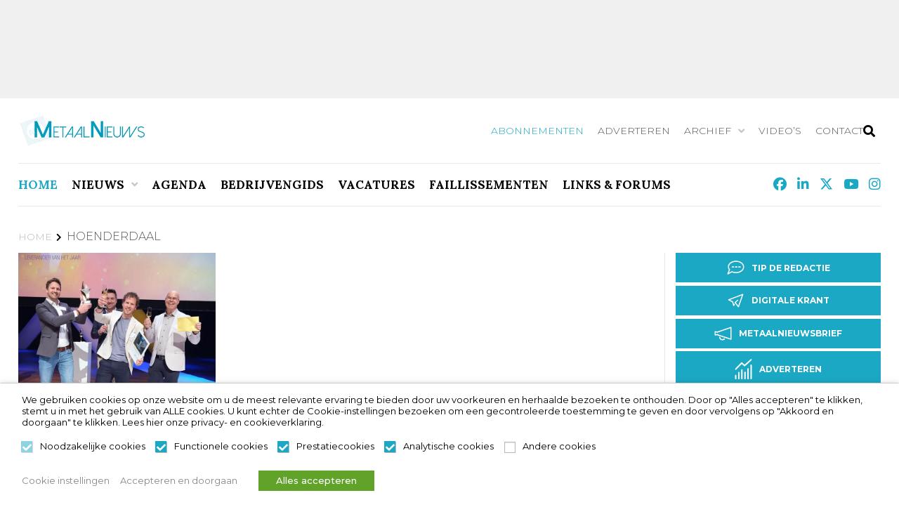

--- FILE ---
content_type: text/html; charset=UTF-8
request_url: https://www.metaalnieuws.nl/tag/hoenderdaal/
body_size: 62852
content:
<!doctype html>
<html lang="nl-NL" class="no-js">
	<head>

		<meta charset="UTF-8">
		<title>Hoenderdaal Archieven - MetaalNieuws, het laatste nieuws uit de Metaalbranche</title>

		<link href="//www.google-analytics.com" rel="dns-prefetch">
        <link href="https://www.metaalnieuws.nl/wp-content/themes/iclicksboilerplate/img/icons/favicon.ico" rel="shortcut icon">
        <link href="https://www.metaalnieuws.nl/wp-content/themes/iclicksboilerplate/img/icons/touch.png" rel="apple-touch-icon-precomposed">
        		<meta http-equiv="X-UA-Compatible" content="IE=edge,chrome=1">
		<meta name="viewport" content="width=device-width, initial-scale=1.0">
		<meta name='robots' content='index, follow, max-image-preview:large, max-snippet:-1, max-video-preview:-1' />

<!-- Google Tag Manager for WordPress by gtm4wp.com -->
<script data-cfasync="false" data-pagespeed-no-defer>
	var gtm4wp_datalayer_name = "dataLayer";
	var dataLayer = dataLayer || [];
	const gtm4wp_use_sku_instead = 0;
	const gtm4wp_currency = 'EUR';
	const gtm4wp_product_per_impression = 10;
	const gtm4wp_clear_ecommerce = false;
	const gtm4wp_datalayer_max_timeout = 2000;
</script>
<!-- End Google Tag Manager for WordPress by gtm4wp.com -->
	<!-- This site is optimized with the Yoast SEO Premium plugin v26.7 (Yoast SEO v26.7) - https://yoast.com/wordpress/plugins/seo/ -->
	<link rel="canonical" href="https://www.metaalnieuws.nl/tag/hoenderdaal/" />
	<meta property="og:locale" content="nl_NL" />
	<meta property="og:type" content="article" />
	<meta property="og:title" content="Hoenderdaal Archieven" />
	<meta property="og:url" content="https://www.metaalnieuws.nl/tag/hoenderdaal/" />
	<meta property="og:site_name" content="MetaalNieuws, het laatste nieuws uit de Metaalbranche" />
	<meta name="twitter:card" content="summary_large_image" />
	<meta name="twitter:site" content="@MetaalNieuws" />
	<script type="application/ld+json" class="yoast-schema-graph">{"@context":"https://schema.org","@graph":[{"@type":"CollectionPage","@id":"https://www.metaalnieuws.nl/tag/hoenderdaal/","url":"https://www.metaalnieuws.nl/tag/hoenderdaal/","name":"Hoenderdaal Archieven - MetaalNieuws, het laatste nieuws uit de Metaalbranche","isPartOf":{"@id":"https://www.metaalnieuws.nl/#website"},"primaryImageOfPage":{"@id":"https://www.metaalnieuws.nl/tag/hoenderdaal/#primaryimage"},"image":{"@id":"https://www.metaalnieuws.nl/tag/hoenderdaal/#primaryimage"},"thumbnailUrl":"https://www.metaalnieuws.nl/wp-content/uploads/2024/06/zevij.jpg","breadcrumb":{"@id":"https://www.metaalnieuws.nl/tag/hoenderdaal/#breadcrumb"},"inLanguage":"nl-NL"},{"@type":"ImageObject","inLanguage":"nl-NL","@id":"https://www.metaalnieuws.nl/tag/hoenderdaal/#primaryimage","url":"https://www.metaalnieuws.nl/wp-content/uploads/2024/06/zevij.jpg","contentUrl":"https://www.metaalnieuws.nl/wp-content/uploads/2024/06/zevij.jpg","width":700,"height":500,"caption":"Hoenderdaal Fasteners kreeg de Leverancier van het Jaar 2024-award. Tweede van rechts algemeen directeur Bart Veldhuizen."},{"@type":"BreadcrumbList","@id":"https://www.metaalnieuws.nl/tag/hoenderdaal/#breadcrumb","itemListElement":[{"@type":"ListItem","position":1,"name":"Home","item":"https://www.metaalnieuws.nl/"},{"@type":"ListItem","position":2,"name":"Hoenderdaal"}]},{"@type":"WebSite","@id":"https://www.metaalnieuws.nl/#website","url":"https://www.metaalnieuws.nl/","name":"MetaalNieuws, het laatste nieuws uit de Metaalbranche","description":"Het Hoogste bereik in de Metaal - MetaalPlatform","potentialAction":[{"@type":"SearchAction","target":{"@type":"EntryPoint","urlTemplate":"https://www.metaalnieuws.nl/?s={search_term_string}"},"query-input":{"@type":"PropertyValueSpecification","valueRequired":true,"valueName":"search_term_string"}}],"inLanguage":"nl-NL"}]}</script>
	<!-- / Yoast SEO Premium plugin. -->


<link rel='dns-prefetch' href='//kit.fontawesome.com' />
<link rel='dns-prefetch' href='//maps.googleapis.com' />
<link rel='dns-prefetch' href='//meet.jit.si' />
<link rel='dns-prefetch' href='//fonts.googleapis.com' />
<style id='wp-img-auto-sizes-contain-inline-css' type='text/css'>
img:is([sizes=auto i],[sizes^="auto," i]){contain-intrinsic-size:3000px 1500px}
/*# sourceURL=wp-img-auto-sizes-contain-inline-css */
</style>
<link rel='stylesheet' id='formidable-css' href='https://www.metaalnieuws.nl/wp-content/plugins/formidable/css/formidableforms.css?ver=115826' media='all' />
<style id='wp-emoji-styles-inline-css' type='text/css'>

	img.wp-smiley, img.emoji {
		display: inline !important;
		border: none !important;
		box-shadow: none !important;
		height: 1em !important;
		width: 1em !important;
		margin: 0 0.07em !important;
		vertical-align: -0.1em !important;
		background: none !important;
		padding: 0 !important;
	}
/*# sourceURL=wp-emoji-styles-inline-css */
</style>
<link rel='stylesheet' id='wp-block-library-css' href='https://www.metaalnieuws.nl/wp-includes/css/dist/block-library/style.min.css?ver=4d8995a9c1cd30c843fdb70e20755175' media='all' />
<link rel='stylesheet' id='wc-blocks-style-css' href='https://www.metaalnieuws.nl/wp-content/plugins/woocommerce/assets/client/blocks/wc-blocks.css?ver=wc-10.4.3' media='all' />
<style id='global-styles-inline-css' type='text/css'>
:root{--wp--preset--aspect-ratio--square: 1;--wp--preset--aspect-ratio--4-3: 4/3;--wp--preset--aspect-ratio--3-4: 3/4;--wp--preset--aspect-ratio--3-2: 3/2;--wp--preset--aspect-ratio--2-3: 2/3;--wp--preset--aspect-ratio--16-9: 16/9;--wp--preset--aspect-ratio--9-16: 9/16;--wp--preset--color--black: #000000;--wp--preset--color--cyan-bluish-gray: #abb8c3;--wp--preset--color--white: #ffffff;--wp--preset--color--pale-pink: #f78da7;--wp--preset--color--vivid-red: #cf2e2e;--wp--preset--color--luminous-vivid-orange: #ff6900;--wp--preset--color--luminous-vivid-amber: #fcb900;--wp--preset--color--light-green-cyan: #7bdcb5;--wp--preset--color--vivid-green-cyan: #00d084;--wp--preset--color--pale-cyan-blue: #8ed1fc;--wp--preset--color--vivid-cyan-blue: #0693e3;--wp--preset--color--vivid-purple: #9b51e0;--wp--preset--gradient--vivid-cyan-blue-to-vivid-purple: linear-gradient(135deg,rgb(6,147,227) 0%,rgb(155,81,224) 100%);--wp--preset--gradient--light-green-cyan-to-vivid-green-cyan: linear-gradient(135deg,rgb(122,220,180) 0%,rgb(0,208,130) 100%);--wp--preset--gradient--luminous-vivid-amber-to-luminous-vivid-orange: linear-gradient(135deg,rgb(252,185,0) 0%,rgb(255,105,0) 100%);--wp--preset--gradient--luminous-vivid-orange-to-vivid-red: linear-gradient(135deg,rgb(255,105,0) 0%,rgb(207,46,46) 100%);--wp--preset--gradient--very-light-gray-to-cyan-bluish-gray: linear-gradient(135deg,rgb(238,238,238) 0%,rgb(169,184,195) 100%);--wp--preset--gradient--cool-to-warm-spectrum: linear-gradient(135deg,rgb(74,234,220) 0%,rgb(151,120,209) 20%,rgb(207,42,186) 40%,rgb(238,44,130) 60%,rgb(251,105,98) 80%,rgb(254,248,76) 100%);--wp--preset--gradient--blush-light-purple: linear-gradient(135deg,rgb(255,206,236) 0%,rgb(152,150,240) 100%);--wp--preset--gradient--blush-bordeaux: linear-gradient(135deg,rgb(254,205,165) 0%,rgb(254,45,45) 50%,rgb(107,0,62) 100%);--wp--preset--gradient--luminous-dusk: linear-gradient(135deg,rgb(255,203,112) 0%,rgb(199,81,192) 50%,rgb(65,88,208) 100%);--wp--preset--gradient--pale-ocean: linear-gradient(135deg,rgb(255,245,203) 0%,rgb(182,227,212) 50%,rgb(51,167,181) 100%);--wp--preset--gradient--electric-grass: linear-gradient(135deg,rgb(202,248,128) 0%,rgb(113,206,126) 100%);--wp--preset--gradient--midnight: linear-gradient(135deg,rgb(2,3,129) 0%,rgb(40,116,252) 100%);--wp--preset--font-size--small: 13px;--wp--preset--font-size--medium: 20px;--wp--preset--font-size--large: 36px;--wp--preset--font-size--x-large: 42px;--wp--preset--spacing--20: 0.44rem;--wp--preset--spacing--30: 0.67rem;--wp--preset--spacing--40: 1rem;--wp--preset--spacing--50: 1.5rem;--wp--preset--spacing--60: 2.25rem;--wp--preset--spacing--70: 3.38rem;--wp--preset--spacing--80: 5.06rem;--wp--preset--shadow--natural: 6px 6px 9px rgba(0, 0, 0, 0.2);--wp--preset--shadow--deep: 12px 12px 50px rgba(0, 0, 0, 0.4);--wp--preset--shadow--sharp: 6px 6px 0px rgba(0, 0, 0, 0.2);--wp--preset--shadow--outlined: 6px 6px 0px -3px rgb(255, 255, 255), 6px 6px rgb(0, 0, 0);--wp--preset--shadow--crisp: 6px 6px 0px rgb(0, 0, 0);}:where(.is-layout-flex){gap: 0.5em;}:where(.is-layout-grid){gap: 0.5em;}body .is-layout-flex{display: flex;}.is-layout-flex{flex-wrap: wrap;align-items: center;}.is-layout-flex > :is(*, div){margin: 0;}body .is-layout-grid{display: grid;}.is-layout-grid > :is(*, div){margin: 0;}:where(.wp-block-columns.is-layout-flex){gap: 2em;}:where(.wp-block-columns.is-layout-grid){gap: 2em;}:where(.wp-block-post-template.is-layout-flex){gap: 1.25em;}:where(.wp-block-post-template.is-layout-grid){gap: 1.25em;}.has-black-color{color: var(--wp--preset--color--black) !important;}.has-cyan-bluish-gray-color{color: var(--wp--preset--color--cyan-bluish-gray) !important;}.has-white-color{color: var(--wp--preset--color--white) !important;}.has-pale-pink-color{color: var(--wp--preset--color--pale-pink) !important;}.has-vivid-red-color{color: var(--wp--preset--color--vivid-red) !important;}.has-luminous-vivid-orange-color{color: var(--wp--preset--color--luminous-vivid-orange) !important;}.has-luminous-vivid-amber-color{color: var(--wp--preset--color--luminous-vivid-amber) !important;}.has-light-green-cyan-color{color: var(--wp--preset--color--light-green-cyan) !important;}.has-vivid-green-cyan-color{color: var(--wp--preset--color--vivid-green-cyan) !important;}.has-pale-cyan-blue-color{color: var(--wp--preset--color--pale-cyan-blue) !important;}.has-vivid-cyan-blue-color{color: var(--wp--preset--color--vivid-cyan-blue) !important;}.has-vivid-purple-color{color: var(--wp--preset--color--vivid-purple) !important;}.has-black-background-color{background-color: var(--wp--preset--color--black) !important;}.has-cyan-bluish-gray-background-color{background-color: var(--wp--preset--color--cyan-bluish-gray) !important;}.has-white-background-color{background-color: var(--wp--preset--color--white) !important;}.has-pale-pink-background-color{background-color: var(--wp--preset--color--pale-pink) !important;}.has-vivid-red-background-color{background-color: var(--wp--preset--color--vivid-red) !important;}.has-luminous-vivid-orange-background-color{background-color: var(--wp--preset--color--luminous-vivid-orange) !important;}.has-luminous-vivid-amber-background-color{background-color: var(--wp--preset--color--luminous-vivid-amber) !important;}.has-light-green-cyan-background-color{background-color: var(--wp--preset--color--light-green-cyan) !important;}.has-vivid-green-cyan-background-color{background-color: var(--wp--preset--color--vivid-green-cyan) !important;}.has-pale-cyan-blue-background-color{background-color: var(--wp--preset--color--pale-cyan-blue) !important;}.has-vivid-cyan-blue-background-color{background-color: var(--wp--preset--color--vivid-cyan-blue) !important;}.has-vivid-purple-background-color{background-color: var(--wp--preset--color--vivid-purple) !important;}.has-black-border-color{border-color: var(--wp--preset--color--black) !important;}.has-cyan-bluish-gray-border-color{border-color: var(--wp--preset--color--cyan-bluish-gray) !important;}.has-white-border-color{border-color: var(--wp--preset--color--white) !important;}.has-pale-pink-border-color{border-color: var(--wp--preset--color--pale-pink) !important;}.has-vivid-red-border-color{border-color: var(--wp--preset--color--vivid-red) !important;}.has-luminous-vivid-orange-border-color{border-color: var(--wp--preset--color--luminous-vivid-orange) !important;}.has-luminous-vivid-amber-border-color{border-color: var(--wp--preset--color--luminous-vivid-amber) !important;}.has-light-green-cyan-border-color{border-color: var(--wp--preset--color--light-green-cyan) !important;}.has-vivid-green-cyan-border-color{border-color: var(--wp--preset--color--vivid-green-cyan) !important;}.has-pale-cyan-blue-border-color{border-color: var(--wp--preset--color--pale-cyan-blue) !important;}.has-vivid-cyan-blue-border-color{border-color: var(--wp--preset--color--vivid-cyan-blue) !important;}.has-vivid-purple-border-color{border-color: var(--wp--preset--color--vivid-purple) !important;}.has-vivid-cyan-blue-to-vivid-purple-gradient-background{background: var(--wp--preset--gradient--vivid-cyan-blue-to-vivid-purple) !important;}.has-light-green-cyan-to-vivid-green-cyan-gradient-background{background: var(--wp--preset--gradient--light-green-cyan-to-vivid-green-cyan) !important;}.has-luminous-vivid-amber-to-luminous-vivid-orange-gradient-background{background: var(--wp--preset--gradient--luminous-vivid-amber-to-luminous-vivid-orange) !important;}.has-luminous-vivid-orange-to-vivid-red-gradient-background{background: var(--wp--preset--gradient--luminous-vivid-orange-to-vivid-red) !important;}.has-very-light-gray-to-cyan-bluish-gray-gradient-background{background: var(--wp--preset--gradient--very-light-gray-to-cyan-bluish-gray) !important;}.has-cool-to-warm-spectrum-gradient-background{background: var(--wp--preset--gradient--cool-to-warm-spectrum) !important;}.has-blush-light-purple-gradient-background{background: var(--wp--preset--gradient--blush-light-purple) !important;}.has-blush-bordeaux-gradient-background{background: var(--wp--preset--gradient--blush-bordeaux) !important;}.has-luminous-dusk-gradient-background{background: var(--wp--preset--gradient--luminous-dusk) !important;}.has-pale-ocean-gradient-background{background: var(--wp--preset--gradient--pale-ocean) !important;}.has-electric-grass-gradient-background{background: var(--wp--preset--gradient--electric-grass) !important;}.has-midnight-gradient-background{background: var(--wp--preset--gradient--midnight) !important;}.has-small-font-size{font-size: var(--wp--preset--font-size--small) !important;}.has-medium-font-size{font-size: var(--wp--preset--font-size--medium) !important;}.has-large-font-size{font-size: var(--wp--preset--font-size--large) !important;}.has-x-large-font-size{font-size: var(--wp--preset--font-size--x-large) !important;}
/*# sourceURL=global-styles-inline-css */
</style>

<style id='classic-theme-styles-inline-css' type='text/css'>
/*! This file is auto-generated */
.wp-block-button__link{color:#fff;background-color:#32373c;border-radius:9999px;box-shadow:none;text-decoration:none;padding:calc(.667em + 2px) calc(1.333em + 2px);font-size:1.125em}.wp-block-file__button{background:#32373c;color:#fff;text-decoration:none}
/*# sourceURL=/wp-includes/css/classic-themes.min.css */
</style>
<link rel='stylesheet' id='daepl-css' href='https://www.metaalnieuws.nl/wp-content/plugins/dae-plus/css/dae.css?ver=1756459536' media='all' />
<link rel='stylesheet' id='dae-download-css' href='https://www.metaalnieuws.nl/wp-content/plugins/download-after-email/css/download.css?ver=1756459442' media='all' />
<link rel='stylesheet' id='dashicons-css' href='https://www.metaalnieuws.nl/wp-includes/css/dashicons.min.css?ver=4d8995a9c1cd30c843fdb70e20755175' media='all' />
<link rel='stylesheet' id='dae-fa-css' href='https://www.metaalnieuws.nl/wp-content/plugins/download-after-email/css/all.css?ver=4d8995a9c1cd30c843fdb70e20755175' media='all' />
<link rel='stylesheet' id='foobox-free-min-css' href='https://www.metaalnieuws.nl/wp-content/plugins/foobox-image-lightbox/free/css/foobox.free.min.css?ver=2.7.35' media='all' />
<link rel='stylesheet' id='searchandfilter-css' href='https://www.metaalnieuws.nl/wp-content/plugins/search-filter/style.css?ver=1' media='all' />
<link rel='stylesheet' id='woocommerce-layout-css' href='https://www.metaalnieuws.nl/wp-content/plugins/woocommerce/assets/css/woocommerce-layout.css?ver=10.4.3' media='all' />
<link rel='stylesheet' id='woocommerce-smallscreen-css' href='https://www.metaalnieuws.nl/wp-content/plugins/woocommerce/assets/css/woocommerce-smallscreen.css?ver=10.4.3' media='only screen and (max-width: 768px)' />
<link rel='stylesheet' id='woocommerce-general-css' href='https://www.metaalnieuws.nl/wp-content/plugins/woocommerce/assets/css/woocommerce.css?ver=10.4.3' media='all' />
<style id='woocommerce-inline-inline-css' type='text/css'>
.woocommerce form .form-row .required { visibility: visible; }
/*# sourceURL=woocommerce-inline-inline-css */
</style>
<link rel='stylesheet' id='wp-job-manager-job-listings-css' href='https://www.metaalnieuws.nl/wp-content/plugins/wp-job-manager/assets/dist/css/job-listings.css?ver=598383a28ac5f9f156e4' media='all' />
<link rel='stylesheet' id='yop-public-css' href='https://www.metaalnieuws.nl/wp-content/plugins/yop-poll/public/assets/css/yop-poll-public-6.5.39.css?ver=4d8995a9c1cd30c843fdb70e20755175' media='all' />
<link rel='stylesheet' id='ivory-search-styles-css' href='https://www.metaalnieuws.nl/wp-content/plugins/add-search-to-menu-premium/public/css/ivory-search.min.css?ver=5.5.13' media='all' />
<link rel='stylesheet' id='iclicks_styles-css' href='https://www.metaalnieuws.nl/wp-content/themes/iclicksboilerplate/style.css?ver=4d8995a9c1cd30c843fdb70e20755175' media='all' />
<link rel='stylesheet' id='iclicks-style-columns-css' href='https://www.metaalnieuws.nl/wp-content/themes/iclicksboilerplate-child/css/columns.css?ver=4d8995a9c1cd30c843fdb70e20755175' media='all' />
<link rel='stylesheet' id='iclicks-style-flex-css' href='https://www.metaalnieuws.nl/wp-content/themes/iclicksboilerplate-child/css/flex.css?ver=4d8995a9c1cd30c843fdb70e20755175' media='all' />
<link rel='stylesheet' id='iclicks-style-paddings-css' href='https://www.metaalnieuws.nl/wp-content/themes/iclicksboilerplate-child/css/paddings.css?ver=4d8995a9c1cd30c843fdb70e20755175' media='all' />
<link rel='stylesheet' id='iclicks-style-margins-css' href='https://www.metaalnieuws.nl/wp-content/themes/iclicksboilerplate-child/css/margins.css?ver=4d8995a9c1cd30c843fdb70e20755175' media='all' />
<link rel='stylesheet' id='iclicks-style-css' href='https://www.metaalnieuws.nl/wp-content/themes/iclicksboilerplate-child/style.css?ver=4d8995a9c1cd30c843fdb70e20755175' media='all' />
<link rel='stylesheet' id='lity-style-css' href='https://www.metaalnieuws.nl/wp-content/themes/iclicksboilerplate-child/assets/lity/lity.css?ver=4d8995a9c1cd30c843fdb70e20755175' media='all' />
<link rel='stylesheet' id='owl-min-style-css' href='https://www.metaalnieuws.nl/wp-content/themes/iclicksboilerplate-child/assets/owlcarousel/owl.carousel.min.css?ver=4d8995a9c1cd30c843fdb70e20755175' media='all' />
<link rel='stylesheet' id='owl-style-css' href='https://www.metaalnieuws.nl/wp-content/themes/iclicksboilerplate-child/assets/owlcarousel/owl.carousel.css?ver=4d8995a9c1cd30c843fdb70e20755175' media='all' />
<link rel='stylesheet' id='aos-style-css' href='https://www.metaalnieuws.nl/wp-content/themes/iclicksboilerplate-child/assets/aos/aos.css?ver=4d8995a9c1cd30c843fdb70e20755175' media='all' />
<link rel='stylesheet' id='normalize-css' href='https://www.metaalnieuws.nl/wp-content/themes/iclicksboilerplate/normalize.css?ver=1.0' media='all' />
<link rel='stylesheet' id='evcal_google_fonts-css' href='https://fonts.googleapis.com/css?family=Noto+Sans%3A400%2C400italic%2C700%7CPoppins%3A700%2C800%2C900&#038;subset=latin%2Clatin-ext&#038;ver=4.9.12' media='all' />
<link rel='stylesheet' id='evcal_cal_default-css' href='//www.metaalnieuws.nl/wp-content/plugins/eventON/assets/css/eventon_styles.css?ver=4.9.12' media='all' />
<link rel='stylesheet' id='evo_font_icons-css' href='//www.metaalnieuws.nl/wp-content/plugins/eventON/assets/fonts/all.css?ver=4.9.12' media='all' />
<link rel='stylesheet' id='eventon_dynamic_styles-css' href='//www.metaalnieuws.nl/wp-content/plugins/eventON/assets/css/eventon_dynamic_styles.css?ver=4.9.12' media='all' />
<link rel='stylesheet' id='cookie-law-info-css' href='https://www.metaalnieuws.nl/wp-content/plugins/webtoffee-gdpr-cookie-consent/public/css/cookie-law-info-public.css?ver=2.6.5' media='all' />
<link rel='stylesheet' id='cookie-law-info-gdpr-css' href='https://www.metaalnieuws.nl/wp-content/plugins/webtoffee-gdpr-cookie-consent/public/css/cookie-law-info-gdpr.css?ver=2.6.5' media='all' />
<style id='cookie-law-info-gdpr-inline-css' type='text/css'>
.cli-modal-content, .cli-tab-content { background-color: #ffffff; }.cli-privacy-content-text, .cli-modal .cli-modal-dialog, .cli-tab-container p, a.cli-privacy-readmore { color: #000000; }.cli-tab-header { background-color: #f2f2f2; }.cli-tab-header, .cli-tab-header a.cli-nav-link,span.cli-necessary-caption,.cli-switch .cli-slider:after { color: #000000; }.cli-switch .cli-slider:before { background-color: #ffffff; }.cli-switch input:checked + .cli-slider:before { background-color: #ffffff; }.cli-switch .cli-slider { background-color: #e3e1e8; }.cli-switch input:checked + .cli-slider { background-color: #28a745; }.cli-modal-close svg { fill: #000000; }.cli-tab-footer .wt-cli-privacy-accept-all-btn { background-color: #00acad; color: #ffffff}.cli-tab-footer .wt-cli-privacy-accept-btn { background-color: #00acad; color: #ffffff}.cli-tab-header a:before{ border-right: 1px solid #000000; border-bottom: 1px solid #000000; }
/*# sourceURL=cookie-law-info-gdpr-inline-css */
</style>
<link rel='stylesheet' id='mollie-applepaydirect-css' href='https://www.metaalnieuws.nl/wp-content/plugins/mollie-payments-for-woocommerce/public/css/mollie-applepaydirect.min.css?ver=1768465614' media='screen' />
<script type="text/javascript" src="https://www.metaalnieuws.nl/wp-content/themes/iclicksboilerplate/js/lib/conditionizr-4.3.0.min.js?ver=4.3.0" id="conditionizr-js"></script>
<script type="text/javascript" src="https://www.metaalnieuws.nl/wp-content/themes/iclicksboilerplate/js/lib/modernizr-2.7.1.min.js?ver=2.7.1" id="modernizr-js"></script>
<script type="text/javascript" src="https://www.metaalnieuws.nl/wp-includes/js/jquery/jquery.min.js?ver=3.7.1" id="jquery-core-js"></script>
<script type="text/javascript" src="https://www.metaalnieuws.nl/wp-includes/js/jquery/jquery-migrate.min.js?ver=3.4.1" id="jquery-migrate-js"></script>
<script type="text/javascript" src="https://www.metaalnieuws.nl/wp-content/themes/iclicksboilerplate/js/scripts.js?ver=1.0.0" id="html5blankscripts-js"></script>
<script type="text/javascript" src="https://www.metaalnieuws.nl/wp-content/plugins/woocommerce/assets/js/jquery-blockui/jquery.blockUI.min.js?ver=2.7.0-wc.10.4.3" id="wc-jquery-blockui-js" defer="defer" data-wp-strategy="defer"></script>
<script type="text/javascript" id="wc-add-to-cart-js-extra">
/* <![CDATA[ */
var wc_add_to_cart_params = {"ajax_url":"/wp-admin/admin-ajax.php","wc_ajax_url":"/?wc-ajax=%%endpoint%%","i18n_view_cart":"Bekijk winkelwagen","cart_url":"https://www.metaalnieuws.nl/winkelmand/","is_cart":"","cart_redirect_after_add":"no"};
//# sourceURL=wc-add-to-cart-js-extra
/* ]]> */
</script>
<script type="text/javascript" src="https://www.metaalnieuws.nl/wp-content/plugins/woocommerce/assets/js/frontend/add-to-cart.min.js?ver=10.4.3" id="wc-add-to-cart-js" defer="defer" data-wp-strategy="defer"></script>
<script type="text/javascript" src="https://www.metaalnieuws.nl/wp-content/plugins/woocommerce/assets/js/js-cookie/js.cookie.min.js?ver=2.1.4-wc.10.4.3" id="wc-js-cookie-js" defer="defer" data-wp-strategy="defer"></script>
<script type="text/javascript" id="woocommerce-js-extra">
/* <![CDATA[ */
var woocommerce_params = {"ajax_url":"/wp-admin/admin-ajax.php","wc_ajax_url":"/?wc-ajax=%%endpoint%%","i18n_password_show":"Wachtwoord weergeven","i18n_password_hide":"Wachtwoord verbergen"};
//# sourceURL=woocommerce-js-extra
/* ]]> */
</script>
<script type="text/javascript" src="https://www.metaalnieuws.nl/wp-content/plugins/woocommerce/assets/js/frontend/woocommerce.min.js?ver=10.4.3" id="woocommerce-js" defer="defer" data-wp-strategy="defer"></script>
<script type="text/javascript" id="yop-public-js-extra">
/* <![CDATA[ */
var objectL10n = {"yopPollParams":{"urlParams":{"ajax":"https://www.metaalnieuws.nl/wp-admin/admin-ajax.php","wpLogin":"https://www.metaalnieuws.nl/backoffice/?redirect_to=https%3A%2F%2Fwww.metaalnieuws.nl%2Fwp-admin%2Fadmin-ajax.php%3Faction%3Dyop_poll_record_wordpress_vote"},"apiParams":{"reCaptcha":{"siteKey":""},"reCaptchaV2Invisible":{"siteKey":""},"reCaptchaV3":{"siteKey":""},"hCaptcha":{"siteKey":""},"cloudflareTurnstile":{"siteKey":""}},"captchaParams":{"imgPath":"https://www.metaalnieuws.nl/wp-content/plugins/yop-poll/public/assets/img/","url":"https://www.metaalnieuws.nl/wp-content/plugins/yop-poll/app.php","accessibilityAlt":"Sound icon","accessibilityTitle":"Accessibility option: listen to a question and answer it!","accessibilityDescription":"Type below the \u003Cstrong\u003Eanswer\u003C/strong\u003E to what you hear. Numbers or words:","explanation":"Click or touch the \u003Cstrong\u003EANSWER\u003C/strong\u003E","refreshAlt":"Refresh/reload icon","refreshTitle":"Refresh/reload: get new images and accessibility option!"},"voteParams":{"invalidPoll":"Ongeldige poll","noAnswersSelected":"Geen antwoord(en) geselecteerd","minAnswersRequired":"At least {min_answers_allowed} answer(s) required","maxAnswersRequired":"A max of {max_answers_allowed} answer(s) accepted","noAnswerForOther":"Geen waarde voor andere","noValueForCustomField":"{custom_field_name} is vereist","tooManyCharsForCustomField":"Text for {custom_field_name} is too long","consentNotChecked":"U moet akkoord gaan met onze algemene voorwaarden","noCaptchaSelected":"Captcha is verplicht","thankYou":"Bedankt voor uw stem"},"resultsParams":{"singleVote":"vote","multipleVotes":"votes","singleAnswer":"answer","multipleAnswers":"answers"}}};
//# sourceURL=yop-public-js-extra
/* ]]> */
</script>
<script type="text/javascript" src="https://www.metaalnieuws.nl/wp-content/plugins/yop-poll/public/assets/js/yop-poll-public-6.5.39.min.js?ver=4d8995a9c1cd30c843fdb70e20755175" id="yop-public-js"></script>
<script type="text/javascript" id="analytify-events-tracking-js-extra">
/* <![CDATA[ */
var analytify_events_tracking = {"ajaxurl":"https://www.metaalnieuws.nl/wp-admin/admin-ajax.php","tracking_mode":"gtag","ga_mode":"ga4","tracking_code":"G-W8Q2WGG1PZ","is_track_user":"1","root_domain":"metaalnieuws.nl","affiliate_link":"","download_extension":"zip|mp3*|mpe*g|pdf|docx*|pptx*|xlsx*|rar*","anchor_tracking":""};
//# sourceURL=analytify-events-tracking-js-extra
/* ]]> */
</script>
<script type="text/javascript" src="https://www.metaalnieuws.nl/wp-content/plugins/wp-analytify-pro/inc/modules/events-tracking/assets/js/analytify-events-tracking.min.js?ver=8.0.2" id="analytify-events-tracking-js"></script>
<script type="text/javascript" src="https://www.metaalnieuws.nl/wp-content/themes/iclicksboilerplate-child/assets/lity/lity.js?ver=4d8995a9c1cd30c843fdb70e20755175" id="lity-js-js"></script>
<script type="text/javascript" src="https://www.metaalnieuws.nl/wp-content/themes/iclicksboilerplate-child/assets/owlcarousel/owl.carousel.js?ver=4d8995a9c1cd30c843fdb70e20755175" id="owl-js-js"></script>
<script type="text/javascript" src="https://www.metaalnieuws.nl/wp-content/themes/iclicksboilerplate-child/assets/owlcarousel/owl.carousel.min.js?ver=4d8995a9c1cd30c843fdb70e20755175" id="owl-min-js-js"></script>
<script type="text/javascript" src="https://www.metaalnieuws.nl/wp-content/themes/iclicksboilerplate-child/assets/socialsharing/vue-social-sharing.min.js?ver=4d8995a9c1cd30c843fdb70e20755175" id="ss-js-js"></script>
<script type="text/javascript" src="https://www.metaalnieuws.nl/wp-content/themes/iclicksboilerplate-child/assets/aos/aos.js?ver=4d8995a9c1cd30c843fdb70e20755175" id="aos-js-js"></script>
<script type="text/javascript" src="https://www.metaalnieuws.nl/wp-content/themes/iclicksboilerplate-child/js/global.js?ver=4d8995a9c1cd30c843fdb70e20755175" id="global-js-js"></script>
<script type="text/javascript" src="https://www.metaalnieuws.nl/wp-content/themes/iclicksboilerplate-child/js/popup.js?ver=4d8995a9c1cd30c843fdb70e20755175" id="popup-js-js"></script>
<script type="text/javascript" src="https://kit.fontawesome.com/11f9972db0.js" id="font-awesome-kit-js"></script>
<script type="text/javascript" id="evo-inlinescripts-header-js-after">
/* <![CDATA[ */
jQuery(document).ready(function($){});
//# sourceURL=evo-inlinescripts-header-js-after
/* ]]> */
</script>
<script type="text/javascript" id="cookie-law-info-js-extra">
/* <![CDATA[ */
var Cli_Data = {"nn_cookie_ids":[],"non_necessary_cookies":{"functional":["cookielawinfo-checkbox-functional"],"performance":["cookielawinfo-checkbox-performance"],"analytics":["cookielawinfo-checkbox-analytics"],"others":["cookielawinfo-checkbox-others"]},"cookielist":{"necessary":{"id":39825,"status":true,"priority":0,"title":"Noodzakelijke cookies","strict":true,"default_state":false,"ccpa_optout":false,"loadonstart":true},"functional":{"id":39826,"status":true,"priority":0,"title":"Functionele cookies","strict":false,"default_state":true,"ccpa_optout":false,"loadonstart":true},"performance":{"id":39827,"status":true,"priority":0,"title":"Prestatiecookies","strict":false,"default_state":true,"ccpa_optout":false,"loadonstart":true},"analytics":{"id":39828,"status":true,"priority":0,"title":"Analytische cookies","strict":false,"default_state":true,"ccpa_optout":false,"loadonstart":true},"others":{"id":39829,"status":true,"priority":0,"title":"Andere cookies","strict":false,"default_state":false,"ccpa_optout":false,"loadonstart":false}},"ajax_url":"https://www.metaalnieuws.nl/wp-admin/admin-ajax.php","current_lang":"nl","security":"003b1535a8","eu_countries":["GB"],"geoIP":"disabled","use_custom_geolocation_api":"","custom_geolocation_api":"https://geoip.cookieyes.com/geoip/checker/result.php","consentVersion":"1","strictlyEnabled":["necessary","obligatoire","necessary"],"cookieDomain":"","privacy_length":"250","ccpaEnabled":"","ccpaRegionBased":"","ccpaBarEnabled":"","ccpaType":"gdpr","triggerDomRefresh":"","secure_cookies":""};
var log_object = {"ajax_url":"https://www.metaalnieuws.nl/wp-admin/admin-ajax.php"};
//# sourceURL=cookie-law-info-js-extra
/* ]]> */
</script>
<script type="text/javascript" src="https://www.metaalnieuws.nl/wp-content/plugins/webtoffee-gdpr-cookie-consent/public/js/cookie-law-info-public.js?ver=2.6.5" id="cookie-law-info-js"></script>
<script type="text/javascript" id="foobox-free-min-js-before">
/* <![CDATA[ */
/* Run FooBox FREE (v2.7.35) */
var FOOBOX = window.FOOBOX = {
	ready: true,
	disableOthers: false,
	o: {wordpress: { enabled: true }, countMessage:'image %index of %total', captions: { dataTitle: ["captionTitle","title"], dataDesc: ["captionDesc","description"] }, rel: '', excludes:'.fbx-link,.nofoobox,.nolightbox,a[href*="pinterest.com/pin/create/button/"]', affiliate : { enabled: false }},
	selectors: [
		".gallery", ".wp-block-gallery", ".wp-caption", ".wp-block-image", "a:has(img[class*=wp-image-])", ".post a:has(img[class*=wp-image-])", ".foobox"
	],
	pre: function( $ ){
		// Custom JavaScript (Pre)
		
	},
	post: function( $ ){
		// Custom JavaScript (Post)
		
		// Custom Captions Code
		
	},
	custom: function( $ ){
		// Custom Extra JS
		
	}
};
//# sourceURL=foobox-free-min-js-before
/* ]]> */
</script>
<script type="text/javascript" src="https://www.metaalnieuws.nl/wp-content/plugins/foobox-image-lightbox/free/js/foobox.free.min.js?ver=2.7.35" id="foobox-free-min-js"></script>
<script type="text/javascript" id="google_ad_js-js-extra">
/* <![CDATA[ */
var dfp_ad_object = [{"google_ad_script_name":"google_ad_js","script_name":null,"account_id":"/50136885/","asynch":true,"dir_uri":null,"positions":[{"post_id":661538,"title":"Leaderboard (TechniShowNieuws OA)","ad_name":"80_TechniShowNieuws_Leaderboard_OA","position_tag":"ad_pos_80_technishownieuws_leaderboard_oa","sizes":[728,90],"out_of_page":true,"targeting":[]},{"post_id":661537,"title":"Leaderboard (TechniShowNieuws Mobiel)","ad_name":"80_TechniShowNieuws_Leaderboard_Mobiel_320x100","position_tag":"ad_pos_80_technishownieuws_leaderboard_mobiel_320x100","sizes":[320,100],"out_of_page":true,"targeting":[]},{"post_id":661536,"title":"Leaderboard (TechniShowNieuws OA Mobiel)","ad_name":"80_TechniShowNieuws_Leaderboard_OA_Mobiel_320x100","position_tag":"ad_pos_80_technishownieuws_leaderboard_oa_mobiel_320x100","sizes":[320,100],"out_of_page":true,"targeting":[]},{"post_id":661535,"title":"Leaderboard (TechniShowNieuws)","ad_name":"80_TechniShowNieuws_Leaderboard","position_tag":"ad_pos_80_technishownieuws_leaderboard","sizes":[728,90],"out_of_page":true,"targeting":[]},{"post_id":661534,"title":"MN_Blok_02 (Sidebar TechniShowNieuws)","ad_name":"80_TechniShowNieuws_MNBLOK02","position_tag":"ad_pos_80_technishownieuws_mnblok02","sizes":[300,250],"out_of_page":true,"targeting":[]},{"post_id":661532,"title":"MN_Blok_01 (Sidebar TechniShowNieuws)","ad_name":"80_TechniShowNieuws_MNBLOK01","position_tag":"ad_pos_80_technishownieuws_mnblok01","sizes":[300,250],"out_of_page":true,"targeting":[]},{"post_id":653763,"title":"Leaderbord (Vacature Nieuw)","ad_name":"28_Vacature_Leaderboard","position_tag":"ad_pos_28_vacature_leaderboard","sizes":[728,90],"out_of_page":true,"targeting":[]},{"post_id":650042,"title":"MN_Blok_02 (Sidebar Video's)","ad_name":"40_Videos_MNBlok02","position_tag":"ad_pos_40_videos_mnblok02","sizes":[300,250],"out_of_page":true,"targeting":[]},{"post_id":650040,"title":"MN_Blok_01 (Sidebar Video's)","ad_name":"40_Videos_MNBlok01","position_tag":"ad_pos_40_videos_mnblok01","sizes":[300,250],"out_of_page":true,"targeting":[]},{"post_id":650039,"title":"Leaderboard (Video's Mobiel)","ad_name":"40_Videos_Leaderboard_Mobiel","position_tag":"ad_pos_40_videos_leaderboard_mobiel","sizes":[320,100],"out_of_page":true,"targeting":[]},{"post_id":650038,"title":"Leaderboard (Video's)","ad_name":"40_Videos_Leaderboard","position_tag":"ad_pos_40_videos_leaderboard","sizes":[728,90],"out_of_page":true,"targeting":[]},{"post_id":649981,"title":"Home (Leaderboard Personeel Mobiel)","ad_name":"16_Homepage_FBXL09_PERS_Mobiel","position_tag":"ad_pos_16_homepage_fbxl09_pers_mobiel","sizes":[320,100],"out_of_page":true,"targeting":[]},{"post_id":649980,"title":"Home (Leaderboard Personeel)","ad_name":"16_Homepage_FBXL09_PERS","position_tag":"ad_pos_16_homepage_fbxl09_pers","sizes":[560,100],"out_of_page":true,"targeting":[]},{"post_id":649979,"title":"Home (Leaderboard Materialen Mobiel)","ad_name":"16_Homepage_FBXL08_MAT_Mobiel","position_tag":"ad_pos_16_homepage_fbxl08_mat_mobiel","sizes":[320,100],"out_of_page":true,"targeting":[]},{"post_id":649978,"title":"Home (Leaderboard Materialen)","ad_name":"16_Homepage_FBXL08_MAT","position_tag":"ad_pos_16_homepage_fbxl08_mat","sizes":[560,100],"out_of_page":true,"targeting":[]},{"post_id":649977,"title":"Home (Leaderboard Verbinden Mobiel)","ad_name":"16_Homepage_FBXL07_VBI_Mobiel","position_tag":"ad_pos_16_homepage_fbxl07_vbi_mobiel","sizes":[320,100],"out_of_page":true,"targeting":[]},{"post_id":649976,"title":"Home (Leaderboard Verbinden)","ad_name":"16_Homepage_FBXL07_VBI","position_tag":"ad_pos_16_homepage_fbxl07_vbi","sizes":[560,100],"out_of_page":true,"targeting":[]},{"post_id":649975,"title":"Home (Leaderboard Oppervlaktetechniek Mobiel)","ad_name":"16_Homepage_FBXL06_OPP_Mobiel","position_tag":"ad_pos_16_homepage_fbxl06_opp_mobiel","sizes":[320,100],"out_of_page":true,"targeting":[]},{"post_id":649974,"title":"Home (Leaderboard Oppervlaktetechniek)","ad_name":"16_Homepage_FBXL06_OPP","position_tag":"ad_pos_16_homepage_fbxl06_opp","sizes":[560,100],"out_of_page":true,"targeting":[]},{"post_id":649971,"title":"Home (Leaderboard Automatisering Mobiel)","ad_name":"16_Homepage_FBXL04_AUT_Mobiel","position_tag":"ad_pos_16_homepage_fbxl04_aut_mobiel","sizes":[320,100],"out_of_page":true,"targeting":[]},{"post_id":649973,"title":"Home (Leaderboard 3D Mobiel)","ad_name":"16_Homepage_FBXL05_3D_Mobiel","position_tag":"ad_pos_16_homepage_fbxl05_3d_mobiel","sizes":[320,100],"out_of_page":true,"targeting":[]},{"post_id":649972,"title":"Home (Leaderboard 3D)","ad_name":"16_Homepage_FBXL05_3D","position_tag":"ad_pos_16_homepage_fbxl05_3d","sizes":[560,100],"out_of_page":true,"targeting":[]},{"post_id":649970,"title":"Home (Leaderboard Automatisering)","ad_name":"16_Homepage_FBXL04_AUT","position_tag":"ad_pos_16_homepage_fbxl04_aut","sizes":[560,100],"out_of_page":true,"targeting":[]},{"post_id":649969,"title":"Home (Leaderboard Verspanen Mobiel)","ad_name":"16_Homepage_Leaderboard_03_VER_Mobiel","position_tag":"ad_pos_16_homepage_leaderboard_03_ver_mobiel","sizes":[320,100],"out_of_page":true,"targeting":[]},{"post_id":649968,"title":"Home (Leaderboard Plaatbewerking Mobiel)","ad_name":"16_Homepage_Leaderboard_02_PL_Mobiel","position_tag":"ad_pos_16_homepage_leaderboard_02_pl_mobiel","sizes":[320,100],"out_of_page":true,"targeting":[]},{"post_id":649965,"title":"Home (Leaderboard Verspanen)","ad_name":"16_Homepage_Leaderboard_03_VER","position_tag":"ad_pos_16_homepage_leaderboard_03_ver","sizes":[728,90],"out_of_page":true,"targeting":[]},{"post_id":649910,"title":"Home (Leaderboard Plaatbewerking)","ad_name":"16_Homepage_Leaderboard_02_PL","position_tag":"ad_pos_16_homepage_leaderboard_02_pl","sizes":[728,90],"out_of_page":true,"targeting":[]},{"post_id":649906,"title":"Home (Leaderboard Bedrijf & Economie Mobiel)","ad_name":"16_Homepage_Leaderboard_01_BE_Mobiel","position_tag":"ad_pos_16_homepage_leaderboard_01_be_mobiel","sizes":[320,100],"out_of_page":true,"targeting":[]},{"post_id":649905,"title":"Home (Leaderboard Bedrijf & Economie)","ad_name":"16_Homepage_Leaderboard_01_Bedr","position_tag":"ad_pos_16_homepage_leaderboard_01_bedr","sizes":[728,90],"out_of_page":true,"targeting":[]},{"post_id":649901,"title":"Home (Leaderboard Mobiel)","ad_name":"16_Homepage_Leaderboard_TOP_Mobiel","position_tag":"ad_pos_16_homepage_leaderboard_top_mobiel","sizes":[320,100],"out_of_page":true,"targeting":[]},{"post_id":649889,"title":"MN_Blok_01 (Sidebar Home)","ad_name":"16_Homepage_MNBlok01","position_tag":"ad_pos_16_homepage_mnblok01","sizes":[300,250],"out_of_page":true,"targeting":[]},{"post_id":649890,"title":"MN_Blok_02 (Sidebar Home)","ad_name":"16_Homepage_MNBlok02","position_tag":"ad_pos_16_homepage_mnblok02","sizes":[300,250],"out_of_page":true,"targeting":[]},{"post_id":649887,"title":"Leaderboard (Home)","ad_name":"16_Homepage_Leaderboard_TOP","position_tag":"ad_pos_16_homepage_leaderboard_top","sizes":[728,90],"out_of_page":true,"targeting":[]},{"post_id":649859,"title":"MN_Blok_02 (Sidebar Werkplaatstechniek)","ad_name":"32_Werkplaatstechniek_MNBlok02","position_tag":"ad_pos_32_werkplaatstechniek_mnblok02","sizes":[300,250],"out_of_page":true,"targeting":[]},{"post_id":649858,"title":"MN_Blok_01 (Sidebar Werkplaatstechniek)","ad_name":"32_Werkplaatstechniek_MNBlok01","position_tag":"ad_pos_32_werkplaatstechniek_mnblok01","sizes":[300,250],"out_of_page":true,"targeting":[]},{"post_id":649857,"title":"Onder Artikel (Werkplaatstechniek Mobiel)","ad_name":"32_Werkplaatstechniek_Leaderboard_OA_Mobiel","position_tag":"ad_pos_32_werkplaatstechniek_leaderboard_oa_mobiel","sizes":[320,100],"out_of_page":true,"targeting":[]},{"post_id":649856,"title":"Onder Artikel (Werkplaatstechniek)","ad_name":"32_Werkplaatstechniek_Leaderboard_OA","position_tag":"ad_pos_32_werkplaatstechniek_leaderboard_oa","sizes":[728,90],"out_of_page":true,"targeting":[]},{"post_id":649855,"title":"Leaderboard (Werplaatstechniek Mobiel)","ad_name":"32_Werkplaatstechniek_Leaderboard_Mobiel","position_tag":"ad_pos_32_werkplaatstechniek_leaderboard_mobiel","sizes":[320,100],"out_of_page":true,"targeting":[]},{"post_id":649854,"title":"Leaderboard (Werplaatstechniek)","ad_name":"32_Werkplaatstechniek_Leaderboard","position_tag":"ad_pos_32_werkplaatstechniek_leaderboard","sizes":[728,90],"out_of_page":true,"targeting":[]},{"post_id":649853,"title":"MN_Blok_02 (Sidebar Verspanen)","ad_name":"31_Verspanen_MNBlok02","position_tag":"ad_pos_31_verspanen_mnblok02","sizes":[300,250],"out_of_page":true,"targeting":[]},{"post_id":649852,"title":"MN_Blok_01 (Sidebar Verspanen)","ad_name":"31_Verspanen_MNBlok01","position_tag":"ad_pos_31_verspanen_mnblok01","sizes":[300,250],"out_of_page":true,"targeting":[]},{"post_id":649851,"title":"Onder Artikel (Verspanen Mobiel)","ad_name":"31_Verspanen_Leaderboard_OA_Mobiel","position_tag":"ad_pos_31_verspanen_leaderboard_oa_mobiel","sizes":[320,100],"out_of_page":true,"targeting":[]},{"post_id":649850,"title":"Onder Artikel (Verspanen)","ad_name":"31_Verspanen_Leaderboard_OA","position_tag":"ad_pos_31_verspanen_leaderboard_oa","sizes":[728,90],"out_of_page":true,"targeting":[]},{"post_id":649849,"title":"Leaderboard (Verspanen Mobiel)","ad_name":"31_Verspanen_Leaderboard_Mobiel","position_tag":"ad_pos_31_verspanen_leaderboard_mobiel","sizes":[320,100],"out_of_page":true,"targeting":[]},{"post_id":649848,"title":"Leaderboard (Verspanen)","ad_name":"31_Verspanen_Leaderboard","position_tag":"ad_pos_31_verspanen_leaderboard","sizes":[728,90],"out_of_page":true,"targeting":[]},{"post_id":649847,"title":"MN_Blok_02 (Sidebar Verbinden)","ad_name":"30_Verbinden_MNBlok02","position_tag":"ad_pos_30_verbinden_mnblok02","sizes":[300,250],"out_of_page":true,"targeting":[]},{"post_id":649846,"title":"MN_Blok_01 (Sidebar Verbinden)","ad_name":"30_verbinden_MNBlok01","position_tag":"ad_pos_30_verbinden_mnblok01","sizes":[300,250],"out_of_page":true,"targeting":[]},{"post_id":649845,"title":"Onder Artikel (Verbinden Mobiel)","ad_name":"30_verbinden_Leaderboard_OA_Mobiel","position_tag":"ad_pos_30_verbinden_leaderboard_oa_mobiel","sizes":[320,100],"out_of_page":true,"targeting":[]},{"post_id":649844,"title":"Onder Artikel (Verbinden)","ad_name":"30_verbinden_Leaderboard_OA","position_tag":"ad_pos_30_verbinden_leaderboard_oa","sizes":[728,90],"out_of_page":true,"targeting":[]},{"post_id":649843,"title":"Leaderboard (Verbinden Mobiel)","ad_name":"30_verbinden_Leaderboard_Mobiel","position_tag":"ad_pos_30_verbinden_leaderboard_mobiel","sizes":[320,100],"out_of_page":true,"targeting":[]},{"post_id":649842,"title":"Leaderboard (Verbinden)","ad_name":"30_verbinden_Leaderboard","position_tag":"ad_pos_30_verbinden_leaderboard","sizes":[728,90],"out_of_page":true,"targeting":[]},{"post_id":649841,"title":"MN_Blok_02 (Sidebar Transport & Logistiek)","ad_name":"27_Trans_Log_MNBlok02","position_tag":"ad_pos_27_trans_log_mnblok02","sizes":[300,250],"out_of_page":true,"targeting":[]},{"post_id":649840,"title":"MN_Blok_01 (Sidebar Transport & Logistiek)","ad_name":"27_Trans_Log_MNBlok01","position_tag":"ad_pos_27_trans_log_mnblok01","sizes":[300,250],"out_of_page":true,"targeting":[]},{"post_id":649839,"title":"Onder Artikel (Transport & Logistiek Mobiel)","ad_name":"27_Trans_Log_Leaderboard_OA_Mobiel","position_tag":"ad_pos_27_trans_log_leaderboard_oa_mobiel","sizes":[320,100],"out_of_page":true,"targeting":[]},{"post_id":649838,"title":"Onder Artikel (Transport & Logistiek)","ad_name":"27_Trans_Log_Leaderboard_OA","position_tag":"ad_pos_27_trans_log_leaderboard_oa","sizes":[728,90],"out_of_page":true,"targeting":[]},{"post_id":649837,"title":"Leaderboard (Transport & Logistiek Mobiel)","ad_name":"27_Trans_Log_Leaderboard_Mobiel","position_tag":"ad_pos_27_trans_log_leaderboard_mobiel","sizes":[320,100],"out_of_page":true,"targeting":[]},{"post_id":649836,"title":"Leaderboard (Transport & Logistiek)","ad_name":"27_Trans_Log_Leaderboard","position_tag":"ad_pos_27_trans_log_leaderboard","sizes":[728,90],"out_of_page":true,"targeting":[]},{"post_id":649834,"title":"MN_Blok_02 (Sidebar Toeleveren)","ad_name":"26_Toeleveren_MNMBlok02","position_tag":"ad_pos_26_toeleveren_mnmblok02","sizes":[300,250],"out_of_page":true,"targeting":[]},{"post_id":649833,"title":"MN_Blok_01 (Sidebar Toeleveren)","ad_name":"26_Toeleveren_MNMBlok01","position_tag":"ad_pos_26_toeleveren_mnmblok01","sizes":[300,250],"out_of_page":true,"targeting":[]},{"post_id":649832,"title":"Onder Artikel (Toeleveren Mobiel)","ad_name":"26_Toeleveren_Leaderboard_OA_Mobiel","position_tag":"ad_pos_26_toeleveren_leaderboard_oa_mobiel","sizes":[320,100],"out_of_page":true,"targeting":[]},{"post_id":649831,"title":"Onder Artikel (Toeleveren)","ad_name":"26_Toeleveren_Leaderboard_OA","position_tag":"ad_pos_26_toeleveren_leaderboard_oa","sizes":[728,90],"out_of_page":true,"targeting":[]},{"post_id":649830,"title":"Leaderboard (Toeleveren Mobiel)","ad_name":"26_Toeleveren_Leaderboard_Mobiel","position_tag":"ad_pos_26_toeleveren_leaderboard_mobiel","sizes":[320,100],"out_of_page":true,"targeting":[]},{"post_id":649829,"title":"Leaderboard (Toeleveren)","ad_name":"26_Toeleveren_Leaderboard","position_tag":"ad_pos_26_toeleveren_leaderboard","sizes":[728,90],"out_of_page":true,"targeting":[]},{"post_id":649828,"title":"MN_Blok_02 (Sidebar Plaatbewerking)","ad_name":"24_Plaatbewerking_MNBlok02","position_tag":"ad_pos_24_plaatbewerking_mnblok02","sizes":[300,250],"out_of_page":true,"targeting":[]},{"post_id":649827,"title":"MN_Blok_01 (Sidebar Plaatbewerking)","ad_name":"24_Plaatbewerking_MNBlok01","position_tag":"ad_pos_24_plaatbewerking_mnblok01","sizes":[300,250],"out_of_page":true,"targeting":[]},{"post_id":649826,"title":"Onder Artikel (Plaatbewerking Mobiel)","ad_name":"24_Plaatbewerking_Leaderboard_OA_Mobiel","position_tag":"ad_pos_24_plaatbewerking_leaderboard_oa_mobiel","sizes":[320,100],"out_of_page":true,"targeting":[]},{"post_id":649825,"title":"Onder Artikel (Plaatbewerking)","ad_name":"24_Plaatbewerking_Leaderboard_OA","position_tag":"ad_pos_24_plaatbewerking_leaderboard_oa","sizes":[728,90],"out_of_page":true,"targeting":[]},{"post_id":649824,"title":"Leaderboard (Plaatbewerking Mobiel)","ad_name":"24_Plaatbewerking_Leaderboard_Mobiel","position_tag":"ad_pos_24_plaatbewerking_leaderboard_mobiel","sizes":[320,100],"out_of_page":true,"targeting":[]},{"post_id":649823,"title":"Leaderboard (Plaatbewerking)","ad_name":"24_Plaatbewerking_Leaderboard","position_tag":"ad_pos_24_plaatbewerking_leaderboard","sizes":[728,90],"out_of_page":true,"targeting":[]},{"post_id":649822,"title":"MN_Blok_02 (Sidebar Personeel & Opleiding)","ad_name":"23_Pers_en_Opleid_MNBlok02","position_tag":"ad_pos_23_pers_en_opleid_mnblok02","sizes":[300,250],"out_of_page":true,"targeting":[]},{"post_id":649821,"title":"MN_Blok_01 (Sidebar Personeel & Opleiding)","ad_name":"23_Pers_en_Opleid_MNBlok01","position_tag":"ad_pos_23_pers_en_opleid_mnblok01","sizes":[300,250],"out_of_page":true,"targeting":[]},{"post_id":649820,"title":"Onder Artikel (Personeel & Opleiding Mobiel)","ad_name":"23_Pers_en_Opleid_Leaderboard_OA_Mobiel","position_tag":"ad_pos_23_pers_en_opleid_leaderboard_oa_mobiel","sizes":[320,100],"out_of_page":true,"targeting":[]},{"post_id":649819,"title":"Onder Artikel (Personeel & Opleiding)","ad_name":"23_Pers_en_Opleid_Leaderboard_OA","position_tag":"ad_pos_23_pers_en_opleid_leaderboard_oa","sizes":[728,90],"out_of_page":true,"targeting":[]},{"post_id":649818,"title":"Leaderboard (Personeel & Opleiding Mobiel)","ad_name":"23_Pers_en_Opleid_Leaderboard_Mobiel","position_tag":"ad_pos_23_pers_en_opleid_leaderboard_mobiel","sizes":[320,100],"out_of_page":true,"targeting":[]},{"post_id":649817,"title":"Leaderboard (Personeel & Opleiding)","ad_name":"23_Pers_en_Opleid_Leaderboard","position_tag":"ad_pos_23_pers_en_opleid_leaderboard","sizes":[728,90],"out_of_page":true,"targeting":[]},{"post_id":649816,"title":"MN_Blok_02 (Sidebar Oppervlaktetechniek)","ad_name":"22_Oppervlaktetechnieken_MNBlok02","position_tag":"ad_pos_22_oppervlaktetechnieken_mnblok02","sizes":[300,250],"out_of_page":true,"targeting":[]},{"post_id":649815,"title":"MN_Blok_01 (Sidebar Oppervlaktetechniek)","ad_name":"22_Oppervlaktetechnieken_MNBlok01","position_tag":"ad_pos_22_oppervlaktetechnieken_mnblok01","sizes":[300,250],"out_of_page":true,"targeting":[]},{"post_id":649814,"title":"Onder Artikel (Oppervlaktetechniek Mobiel)","ad_name":"22_Oppervlaktetechnieken_Leaderboard_OA_Mobiel","position_tag":"ad_pos_22_oppervlaktetechnieken_leaderboard_oa_mobiel","sizes":[320,100],"out_of_page":true,"targeting":[]},{"post_id":649813,"title":"Onder Artikel (Oppervlaktetechniek)","ad_name":"22_Oppervlaktetechnieken_Leaderboard_OA","position_tag":"ad_pos_22_oppervlaktetechnieken_leaderboard_oa","sizes":[728,90],"out_of_page":true,"targeting":[]},{"post_id":649811,"title":"Leaderboard (Oppervlaktetechniek Mobiel)","ad_name":"22_Oppervlaktetechnieken_Leaderboard_Mobiel","position_tag":"ad_pos_22_oppervlaktetechnieken_leaderboard_mobiel","sizes":[320,100],"out_of_page":true,"targeting":[]},{"post_id":649810,"title":"Leaderboard (Oppervlaktetechniek)","ad_name":"22_Oppervlaktetechnieken_Leaderboard","position_tag":"ad_pos_22_oppervlaktetechnieken_leaderboard","sizes":[728,90],"out_of_page":true,"targeting":[]},{"post_id":649809,"title":"MN_Blok_02 (Sidebar Materialen)","ad_name":"18_Materialen_MNBlok02","position_tag":"ad_pos_18_materialen_mnblok02","sizes":[300,250],"out_of_page":true,"targeting":[]},{"post_id":649808,"title":"MN_Blok_01 (Sidebar Materialen)","ad_name":"18_Materialen_MNBlok01","position_tag":"ad_pos_18_materialen_mnblok01","sizes":[300,250],"out_of_page":true,"targeting":[]},{"post_id":649807,"title":"Onder Artikel (Materialen Mobiel)","ad_name":"18_Materialen_Leaderboard_Onder_Artikel_Mobiel","position_tag":"ad_pos_18_materialen_leaderboard_onder_artikel_mobiel","sizes":[320,100],"out_of_page":true,"targeting":[]},{"post_id":649806,"title":"Onder Artikel (Materialen)","ad_name":"18_Materialen_Leaderboard_Onder_Artikel","position_tag":"ad_pos_18_materialen_leaderboard_onder_artikel","sizes":[728,90],"out_of_page":true,"targeting":[]},{"post_id":649805,"title":"Leaderboard (Materialen Mobiel)","ad_name":"18_Materialen_Leaderboard_Mobiel","position_tag":"ad_pos_18_materialen_leaderboard_mobiel","sizes":[320,100],"out_of_page":true,"targeting":[]},{"post_id":649804,"title":"Leaderboard (Materialen)","ad_name":"18_Materialen_Leaderboard","position_tag":"ad_pos_18_materialen_leaderboard","sizes":[728,90],"out_of_page":true,"targeting":[]},{"post_id":649803,"title":"MN_Blok_02 (Sidebar Columns)","ad_name":"13_Columns_MNBlok02","position_tag":"ad_pos_13_columns_mnblok02","sizes":[300,250],"out_of_page":true,"targeting":[]},{"post_id":649802,"title":"MN_Blok_01 (Sidebar Columns)","ad_name":"13_Columns_MNBlok01","position_tag":"ad_pos_13_columns_mnblok01","sizes":[300,250],"out_of_page":true,"targeting":[]},{"post_id":649801,"title":"Onder Artikel (Columns Mobiel)","ad_name":"13_Columns_Leaderboard_Onder_Artikel_Mobiel","position_tag":"ad_pos_13_columns_leaderboard_onder_artikel_mobiel","sizes":[320,100],"out_of_page":true,"targeting":[]},{"post_id":649800,"title":"Onder Artikel (Columns)","ad_name":"13_Columns_Leaderboard_Onder_Artikel","position_tag":"ad_pos_13_columns_leaderboard_onder_artikel","sizes":[728,90],"out_of_page":true,"targeting":[]},{"post_id":649799,"title":"Leaderboard (Columns Mobiel)","ad_name":"13_Columns_Leaderboard_Mobiel","position_tag":"ad_pos_13_columns_leaderboard_mobiel","sizes":[320,100],"out_of_page":true,"targeting":[]},{"post_id":649798,"title":"Leaderboard (Columns)","ad_name":"13_Columns_Leaderboard","position_tag":"ad_pos_13_columns_leaderboard","sizes":[728,90],"out_of_page":true,"targeting":[]},{"post_id":649797,"title":"MN_Blok_02 (Sidebar Bedrijf & Economie)","ad_name":"10_Bedrijf_Economie_MNBlok02","position_tag":"ad_pos_10_bedrijf_economie_mnblok02","sizes":[300,250],"out_of_page":true,"targeting":[]},{"post_id":649796,"title":"MN_Blok_01 (Sidebar Bedrijf & Economie)","ad_name":"10_Bedrijf_Economie_MNBlok01","position_tag":"ad_pos_10_bedrijf_economie_mnblok01","sizes":[300,250],"out_of_page":true,"targeting":[]},{"post_id":649795,"title":"Onder Artikel (Bedrijf & Economie Mobiel)","ad_name":"10_Bedrijf_Economie_Leaderboard_Onder_Artikel_Mobiel","position_tag":"ad_pos_10_bedrijf_economie_leaderboard_onder_artikel_mobiel","sizes":[320,100],"out_of_page":true,"targeting":[]},{"post_id":649794,"title":"Onder Artikel (Bedrijf & Economie)","ad_name":"10_Bedrijf_Economie_Leaderboard_Onder_Artikel","position_tag":"ad_pos_10_bedrijf_economie_leaderboard_onder_artikel","sizes":[728,90],"out_of_page":true,"targeting":[]},{"post_id":649793,"title":"Leaderboard (Bedrijf & Economie Mobiel)","ad_name":"10_Bedrijf_Economie_Leaderboard_Mobiel","position_tag":"ad_pos_10_bedrijf_economie_leaderboard_mobiel","sizes":[320,100],"out_of_page":true,"targeting":[]},{"post_id":649792,"title":"Leaderboard (Bedrijf & Economie)","ad_name":"10_Bedrijf_Economie_Leaderboard","position_tag":"ad_pos_10_bedrijf_economie_leaderboard","sizes":[728,90],"out_of_page":true,"targeting":[]},{"post_id":649791,"title":"MN_Blok_02 (Sidebar Automatisering)","ad_name":"09_Automatisering_MNBlok02","position_tag":"ad_pos_09_automatisering_mnblok02","sizes":[300,250],"out_of_page":true,"targeting":[]},{"post_id":649790,"title":"MN_Blok_01 (Sidebar Automatisering)","ad_name":"09_Automatisering_MNBlok01","position_tag":"ad_pos_09_automatisering_mnblok01","sizes":[300,250],"out_of_page":true,"targeting":[]},{"post_id":649789,"title":"Onder Artikel (Automatisering Mobiel)","ad_name":"09_Automatisering_Leaderboard_Onder_Artikel_Mobiel","position_tag":"ad_pos_09_automatisering_leaderboard_onder_artikel_mobiel","sizes":[320,100],"out_of_page":true,"targeting":[]},{"post_id":649788,"title":"Onder Artikel (Automatisering)","ad_name":"09_Automatisering_Leaderboard_Onder_Artikel","position_tag":"ad_pos_09_automatisering_leaderboard_onder_artikel","sizes":[728,90],"out_of_page":true,"targeting":[]},{"post_id":649787,"title":"Leaderboard (Automatisering Mobiel)","ad_name":"09_Automatisering_Leaderboard_Mobiel","position_tag":"ad_pos_09_automatisering_leaderboard_mobiel","sizes":[320,100],"out_of_page":true,"targeting":[]},{"post_id":649786,"title":"Leaderboard (Automatisering)","ad_name":"09_Automatisering_Leaderboard","position_tag":"ad_pos_09_automatisering_leaderboard","sizes":[728,90],"out_of_page":true,"targeting":[]},{"post_id":649783,"title":"MN_Blok_02 (Sidebar 3D)","ad_name":"01_3D_MNBlok02","position_tag":"ad_pos_01_3d_mnblok02","sizes":[300,250],"out_of_page":true,"targeting":[]},{"post_id":649782,"title":"MN_Blok_01 (Sidebar 3D)","ad_name":"01_3D_MNBlok01","position_tag":"ad_pos_01_3d_mnblok01","sizes":[300,250],"out_of_page":true,"targeting":[]},{"post_id":649781,"title":"Onder Artikel (3D Mobiel)","ad_name":"01_3D_Leaderboard_Onder_Artikel_Mobiel","position_tag":"ad_pos_01_3d_leaderboard_onder_artikel_mobiel","sizes":[320,100],"out_of_page":true,"targeting":[]},{"post_id":649780,"title":"Onder Artikel (3D)","ad_name":"01_3D_Leaderboard_Onder_Artikel","position_tag":"ad_pos_01_3d_leaderboard_onder_artikel","sizes":[728,90],"out_of_page":true,"targeting":[]},{"post_id":649785,"title":"Leaderboard (3D Mobiel)","ad_name":"01_3D_Leaderboard_Mobiel","position_tag":"ad_pos_01_3d_leaderboard_mobiel","sizes":[320,100],"out_of_page":true,"targeting":[]},{"post_id":649779,"title":"Leaderboard (3D)","ad_name":"01_3D_Leaderboard","position_tag":"ad_pos_01_3d_leaderboard","sizes":[728,90],"out_of_page":true,"targeting":[]},{"post_id":649778,"title":"MN_Blok_02 (Sidebar Bedrijvengids Overzicht)","ad_name":"11_Bedrijvengids_MNBlok02","position_tag":"ad_pos_11_bedrijvengids_mnblok02","sizes":[300,250],"out_of_page":true,"targeting":[]},{"post_id":649777,"title":"MN_Blok_01 (Sidebar Bedrijvengids Overzicht)","ad_name":"11_Bedrijvengids_MNBlok01","position_tag":"ad_pos_11_bedrijvengids_mnblok01","sizes":[300,250],"out_of_page":true,"targeting":[]},{"post_id":649776,"title":"Leaderboard (Bedrijvengids Overzicht Mobiel)","ad_name":"11_Bedrijvengids_Overzicht_Leaderboard_Top_Mobiel","position_tag":"ad_pos_11_bedrijvengids_overzicht_leaderboard_top_mobiel","sizes":[320,100],"out_of_page":true,"targeting":[]},{"post_id":649775,"title":"Leaderboard (Bedrijvengids Overzicht)","ad_name":"11_Bedrijvengids_Overzicht_Leaderboard_Top","position_tag":"ad_pos_11_bedrijvengids_overzicht_leaderboard_top","sizes":[728,90],"out_of_page":true,"targeting":[]},{"post_id":649774,"title":"Leaderboard (Bedrijvengids Bedrijf Mobiel)","ad_name":"12_Bedrijvengids_Bedrijf_Leaderboard_Mobiel","position_tag":"ad_pos_12_bedrijvengids_bedrijf_leaderboard_mobiel","sizes":[320,100],"out_of_page":true,"targeting":[]},{"post_id":649241,"title":"Onder Artikel (MetaalNieuws Extra Mobiel)","ad_name":"19_MetaalNieuws_Extra_Leaderboard_Onder_Artikel","position_tag":"ad_pos_19_metaalnieuws_extra_leaderboard_onder_artikel","sizes":[320,100],"out_of_page":true,"targeting":[]},{"post_id":649240,"title":"Onder Artikel (MetaalNieuws Extra)","ad_name":"19_MetaalNieuws_Extra_Leaderboard_Onder_Artikel_Mobiel","position_tag":"ad_pos_19_metaalnieuws_extra_leaderboard_onder_artikel_mobiel","sizes":[728,90],"out_of_page":true,"targeting":[]},{"post_id":649239,"title":"MN_Blok_02 (Sidebar MetaalNieuws Extra)","ad_name":"19_MetaalNieuws_Extra_MNBlok02","position_tag":"ad_pos_19_metaalnieuws_extra_mnblok02","sizes":[300,250],"out_of_page":true,"targeting":[]},{"post_id":649238,"title":"MN_Blok_01 (Sidebar MetaalNieuws Extra)","ad_name":"19_MetaalNieuws_Extra_MNBlok01","position_tag":"ad_pos_19_metaalnieuws_extra_mnblok01","sizes":[300,250],"out_of_page":true,"targeting":[]},{"post_id":649237,"title":"Leaderboard (MetaalNieuws Extra Mobiel)","ad_name":"19_MetaalNieuws_Extra_Leaderboard_Mobiel","position_tag":"ad_pos_19_metaalnieuws_extra_leaderboard_mobiel","sizes":[320,100],"out_of_page":true,"targeting":[]},{"post_id":649236,"title":"Leaderboard (MetaalNieuws Extra)","ad_name":"19_MetaalNieuws_Extra_Leaderboard","position_tag":"ad_pos_19_metaalnieuws_extra_leaderboard","sizes":[728,90],"out_of_page":true,"targeting":[]},{"post_id":649235,"title":"Onder Artikel (MetavakNieuws Mobiel)","ad_name":"20_MetavakNiews_Leaderboard_Onder_Artikel_Mobiel","position_tag":"ad_pos_20_metavakniews_leaderboard_onder_artikel_mobiel","sizes":[320,100],"out_of_page":true,"targeting":[]},{"post_id":649234,"title":"Onder Artikel (MetavakNieuws)","ad_name":"20_MetavakNiews_Leaderboard_Onder_Artikel","position_tag":"ad_pos_20_metavakniews_leaderboard_onder_artikel","sizes":[728,90],"out_of_page":true,"targeting":[]},{"post_id":649233,"title":"MN_Blok_02 (Sidebar MetavakNieuws)","ad_name":"20_MetavakNiews_MNBlok02","position_tag":"ad_pos_20_metavakniews_mnblok02","sizes":[300,250],"out_of_page":true,"targeting":[]},{"post_id":649232,"title":"MN_Blok_01 (Sidebar MetavakNieuws)","ad_name":"20_MetavakNiews_MNBlok01","position_tag":"ad_pos_20_metavakniews_mnblok01","sizes":[300,250],"out_of_page":true,"targeting":[]},{"post_id":649231,"title":"Leaderboard (MetavakNieuws Mobiel)","ad_name":"20_MetavakNiews_Leaderboard_Mobiel","position_tag":"ad_pos_20_metavakniews_leaderboard_mobiel","sizes":[320,100],"out_of_page":true,"targeting":[]},{"post_id":649230,"title":"Leaderboard (MetavakNieuws)","ad_name":"20_MetavakNiews_Leaderboard","position_tag":"ad_pos_20_metavakniews_leaderboard","sizes":[728,90],"out_of_page":true,"targeting":[]},{"post_id":649228,"title":"MN_Blok_02 (Sidebar Faillissementen)","ad_name":"15_Faillissementen_MNBlok02","position_tag":"ad_pos_15_faillissementen_mnblok02","sizes":[300,250],"out_of_page":true,"targeting":[]},{"post_id":649227,"title":"MN_Blok_01 (Sidebar Faillissementen)","ad_name":"15_Faillissementen_MNBlok01","position_tag":"ad_pos_15_faillissementen_mnblok01","sizes":[300,250],"out_of_page":true,"targeting":[]},{"post_id":649226,"title":"Leaderboard (Faillissementen Mobiel)","ad_name":"15_Faillissementen_Leaderboard_Mobiel","position_tag":"ad_pos_15_faillissementen_leaderboard_mobiel","sizes":[320,100],"out_of_page":true,"targeting":[]},{"post_id":649225,"title":"Leaderboard (Faillissementen)","ad_name":"15_Faillissementen_Leaderboard","position_tag":"ad_pos_15_faillissementen_leaderboard","sizes":[728,90],"out_of_page":true,"targeting":[]},{"post_id":649224,"title":"MN_Blok_02 (Sidebar Agenda Bericht)","ad_name":"04_Agenda_Bericht_MNBlok02","position_tag":"ad_pos_04_agenda_bericht_mnblok02","sizes":[300,250],"out_of_page":true,"targeting":[]},{"post_id":649223,"title":"MN_Blok_01 (Sidebar Agenda Bericht)","ad_name":"04_Agenda_Bericht_MNBlok01","position_tag":"ad_pos_04_agenda_bericht_mnblok01","sizes":[300,250],"out_of_page":true,"targeting":[]},{"post_id":649222,"title":"Leaderboard (Agenda Bericht Mobiel)","ad_name":"04_Agenda_Bericht_Leaderboard_Mobiel","position_tag":"ad_pos_04_agenda_bericht_leaderboard_mobiel","sizes":[320,100],"out_of_page":true,"targeting":[]},{"post_id":649221,"title":"Leaderboard (Agenda Bericht)","ad_name":"04_Agenda_Bericht_Leaderboard","position_tag":"ad_pos_04_agenda_bericht_leaderboard","sizes":[728,90],"out_of_page":true,"targeting":[]},{"post_id":649219,"title":"MN_Blok_02 (Sidebar Agenda Overzicht)","ad_name":"05_Agenda_Overzicht_MNBlok02","position_tag":"ad_pos_05_agenda_overzicht_mnblok02","sizes":[300,250],"out_of_page":true,"targeting":[]},{"post_id":649218,"title":"MN_Blok_01 (Sidebar Agenda Overzicht)","ad_name":"05_Agenda_Overzicht_MNBlok01","position_tag":"ad_pos_05_agenda_overzicht_mnblok01","sizes":[300,250],"out_of_page":true,"targeting":[]},{"post_id":649217,"title":"Leaderboard (Agenda Overzicht Mobiel)","ad_name":"05_Agenda_Overzicht_Leaderboard_Mobiel","position_tag":"ad_pos_05_agenda_overzicht_leaderboard_mobiel","sizes":[320,100],"out_of_page":true,"targeting":[]},{"post_id":649216,"title":"Leaderboard (Agenda Overzicht)","ad_name":"05_Agenda_Overzicht_Leaderboard","position_tag":"ad_pos_05_agenda_overzicht_leaderboard","sizes":[728,90],"out_of_page":true,"targeting":[]},{"post_id":649215,"title":"MN_Blok_02 (Vacature)","ad_name":"28_Vacature_MNBlok02","position_tag":"ad_pos_28_vacature_mnblok02","sizes":[300,250],"out_of_page":true,"targeting":[]},{"post_id":649214,"title":"MN_Blok_01 (Vacature)","ad_name":"28_Vacature_MNBlok01","position_tag":"ad_pos_28_vacature_mnblok01","sizes":[300,250],"out_of_page":true,"targeting":[]},{"post_id":649213,"title":"Leaderboard (Vacature Mobiel)","ad_name":"28_Vacature_Leaderboard_Mobiel","position_tag":"ad_pos_28_vacature_leaderboard_mobiel","sizes":[320,100],"out_of_page":true,"targeting":[]},{"post_id":649211,"title":"MN_Blok_02 (Vacatures Overzicht)","ad_name":"29_Vacatures_Overzicht_MNBlok02","position_tag":"ad_pos_29_vacatures_overzicht_mnblok02","sizes":[300,250],"out_of_page":true,"targeting":[]},{"post_id":649210,"title":"MN_Blok_01 (Vacatures Overzicht)","ad_name":"29_Vacatures_Overzicht_MNBlok01","position_tag":"ad_pos_29_vacatures_overzicht_mnblok01","sizes":[300,250],"out_of_page":true,"targeting":[]},{"post_id":649209,"title":"Leaderboard (Vacatures Overzicht Mobiel)","ad_name":"29_Vacatures_Overzicht_Leaderboard_Mobiel","position_tag":"ad_pos_29_vacatures_overzicht_leaderboard_mobiel","sizes":[320,100],"out_of_page":true,"targeting":[]},{"post_id":649208,"title":"Leaderboard (Vacatures Overzicht)","ad_name":"29_Vacatures_Overzicht_Leaderboard","position_tag":"ad_pos_29_vacatures_overzicht_leaderboard","sizes":[728,90],"out_of_page":true,"targeting":[]},{"post_id":649206,"title":"MN_Blok_02 (Sidebar Redactionele Artikelen Inzenden)","ad_name":"25_Redactie_MNBlok02","position_tag":"ad_pos_25_redactie_mnblok02","sizes":[300,250],"out_of_page":true,"targeting":[]},{"post_id":649205,"title":"MN_Blok_01 (Sidebar Redactionele Artikelen Inzenden)","ad_name":"25_Redactie_MNBlok01","position_tag":"ad_pos_25_redactie_mnblok01","sizes":[300,250],"out_of_page":true,"targeting":[]},{"post_id":649204,"title":"Leaderboard (Redactionele Artikelen Inzenden Mobiel)","ad_name":"25_Redactie_Leaderboard_Mobiel","position_tag":"ad_pos_25_redactie_leaderboard_mobiel","sizes":[320,100],"out_of_page":true,"targeting":[]},{"post_id":649203,"title":"Leaderboard (Redactionele Artikelen Inzenden)","ad_name":"25_Redactie_Leaderboard","position_tag":"ad_pos_25_redactie_leaderboard","sizes":[728,90],"out_of_page":true,"targeting":[]},{"post_id":649200,"title":"MN_Blok_02 (Sidebar Winkelmand)","ad_name":"33_Winkelmand_MNBlok02","position_tag":"ad_pos_33_winkelmand_mnblok02","sizes":[300,250],"out_of_page":true,"targeting":[]},{"post_id":649199,"title":"MN_Blok_01 (Sidebar Winkelmand)","ad_name":"33_Winkelmand_MNBlok01","position_tag":"ad_pos_33_winkelmand_mnblok01","sizes":[300,250],"out_of_page":true,"targeting":[]},{"post_id":649198,"title":"Leaderboard (Winkelmand Mobiel)","ad_name":"33_Winkelmand_Leaderboard_Mobiel","position_tag":"ad_pos_33_winkelmand_leaderboard_mobiel","sizes":[320,100],"out_of_page":true,"targeting":[]},{"post_id":649197,"title":"Leaderboard (Winkelmand)","ad_name":"33_Winkelmand_Leaderboard","position_tag":"ad_pos_33_winkelmand_leaderboard","sizes":[728,90],"out_of_page":true,"targeting":[]},{"post_id":649195,"title":"MN_Blok_02 (Sidebar Afrekenen)","ad_name":"38_Afrekenen_Winkelmand_MNBlok02","position_tag":"ad_pos_38_afrekenen_winkelmand_mnblok02","sizes":[300,250],"out_of_page":true,"targeting":[]},{"post_id":649194,"title":"MN_Blok_01 (Sidebar Afrekenen)","ad_name":"38_Afrekenen_Winkelmand_MNBlok01","position_tag":"ad_pos_38_afrekenen_winkelmand_mnblok01","sizes":[300,250],"out_of_page":true,"targeting":[]},{"post_id":649193,"title":"Leaderboard (Afrekenen Mobiel)","ad_name":"38_Afrekenen_Winkelmand_Leaderboard_Mobiel","position_tag":"ad_pos_38_afrekenen_winkelmand_leaderboard_mobiel","sizes":[320,100],"out_of_page":true,"targeting":[]},{"post_id":649192,"title":"Leaderboard (Afrekenen)","ad_name":"38_Afrekenen_Winkelmand_Leaderboard","position_tag":"ad_pos_38_afrekenen_winkelmand_leaderboard","sizes":[728,90],"out_of_page":true,"targeting":[]},{"post_id":649189,"title":"MN_Blok_02 (Sidebar Contact)","ad_name":"14_Contact_MNBlok02","position_tag":"ad_pos_14_contact_mnblok02","sizes":[300,250],"out_of_page":true,"targeting":[]},{"post_id":649188,"title":"MN_Blok_01 (Sidebar Contact)","ad_name":"14_Contact_MNBlok01","position_tag":"ad_pos_14_contact_mnblok01","sizes":[300,250],"out_of_page":true,"targeting":[]},{"post_id":649187,"title":"Leaderboard (Contact Mobiel)","ad_name":"14_Contact_Leaderboard_Mobiel","position_tag":"ad_pos_14_contact_leaderboard_mobiel","sizes":[320,100],"out_of_page":true,"targeting":[]},{"post_id":649186,"title":"Leaderboard (Contact)","ad_name":"14_Contact_Leaderboard","position_tag":"ad_pos_14_contact_leaderboard","sizes":[728,90],"out_of_page":true,"targeting":[]},{"post_id":649182,"title":"MN_Blok_02 (Sidebar Nieuwsbrief)","ad_name":"21_Nieuwsbrief_Aanmelden_MNBlok02","position_tag":"ad_pos_21_nieuwsbrief_aanmelden_mnblok02","sizes":[300,250],"out_of_page":true,"targeting":[]},{"post_id":649181,"title":"MN_Blok_01 (Sidebar Nieuwsbrief)","ad_name":"21_Nieuwsbrief_Aanmelden_MNBlok01","position_tag":"ad_pos_21_nieuwsbrief_aanmelden_mnblok01","sizes":[300,250],"out_of_page":true,"targeting":[]},{"post_id":649180,"title":"Leaderboard (Nieuwsbrief Mobiel)","ad_name":"21_Nieuwsbrief_Aanmelden_Leaderboard_Mobiel","position_tag":"ad_pos_21_nieuwsbrief_aanmelden_leaderboard_mobiel","sizes":[320,100],"out_of_page":true,"targeting":[]},{"post_id":649179,"title":"Leaderboard (Nieuwsbrief)","ad_name":"21_Nieuwsbrief_Aanmelden_Leaderboard","position_tag":"ad_pos_21_nieuwsbrief_aanmelden_leaderboard","sizes":[728,90],"out_of_page":true,"targeting":[]},{"post_id":649175,"title":"MN_Blok_02 (Sidebar Adverteren)","ad_name":"03_Adverteren_MNBlok02","position_tag":"ad_pos_03_adverteren_mnblok02","sizes":[300,250],"out_of_page":true,"targeting":[]},{"post_id":649174,"title":"MN_Blok_01 (Sidebar Adverteren)","ad_name":"03_Adverteren_MNBlok01","position_tag":"ad_pos_03_adverteren_mnblok01","sizes":[300,250],"out_of_page":true,"targeting":[]},{"post_id":649173,"title":"Leaderboard (Adverteren Mobiel)","ad_name":"03_Adverteren_Leaderboard_Mobiel","position_tag":"ad_pos_03_adverteren_leaderboard_mobiel","sizes":[320,100],"out_of_page":true,"targeting":[]},{"post_id":649172,"title":"Leaderboard (Adverteren)","ad_name":"03_Adverteren_Leaderboard","position_tag":"ad_pos_03_adverteren_leaderboard","sizes":[728,90],"out_of_page":true,"targeting":[]},{"post_id":649170,"title":"MN_Blok_02 (Sidebar Abonnementen Titel PlaatbewerkingsNieuws)","ad_name":"37_Abonnementen_Titel_PlaatbewerkingsNieuws_MNBlok02","position_tag":"ad_pos_37_abonnementen_titel_plaatbewerkingsnieuws_mnblok02","sizes":[300,250],"out_of_page":true,"targeting":[]},{"post_id":649169,"title":"MN_Blok_02 (Sidebar Abonnementen Titel Metaalnieuws)","ad_name":"36_Abonnementen_Titel_MetaalNieuws_MNBlok02","position_tag":"ad_pos_36_abonnementen_titel_metaalnieuws_mnblok02","sizes":[300,250],"out_of_page":true,"targeting":[]},{"post_id":649168,"title":"MN_Blok_02 (Sidebar Abonnementen Overzicht)","ad_name":"02_Abonnementen_Overzicht_MNBlok02","position_tag":"ad_pos_02_abonnementen_overzicht_mnblok02","sizes":[300,250],"out_of_page":true,"targeting":[]},{"post_id":649167,"title":"MN_Blok_02 (Sidebar Zoekresultaten)","ad_name":"34_Zoekresultaten_MNBlok02","position_tag":"ad_pos_34_zoekresultaten_mnblok02","sizes":[300,250],"out_of_page":true,"targeting":[]},{"post_id":649166,"title":"MN_Blok_01 (Sidebar Zoekresultaten)","ad_name":"34_Zoekresultaten_MNBlok01","position_tag":"ad_pos_34_zoekresultaten_mnblok01","sizes":[300,250],"out_of_page":true,"targeting":[]},{"post_id":649165,"title":"Leaderboard (Zoekresultaten Mobiel)","ad_name":"34_Zoekresultaten_Leaderboard_Mobiel","position_tag":"ad_pos_34_zoekresultaten_leaderboard_mobiel","sizes":[320,100],"out_of_page":true,"targeting":[]},{"post_id":649164,"title":"Leaderboard (Zoekresultaten)","ad_name":"34_Zoekresultaten_Leaderboard","position_tag":"ad_pos_34_zoekresultaten_leaderboard","sizes":[728,90],"out_of_page":true,"targeting":[]},{"post_id":649161,"title":"MN_Blok_02 (Sidebar Links & Forums)","ad_name":"17_Links_Forums_MNBlok02","position_tag":"ad_pos_17_links_forums_mnblok02","sizes":[300,250],"out_of_page":true,"targeting":[]},{"post_id":649160,"title":"MN_Blok_01 (Sidebar Links & Forums)","ad_name":"17_Links_Forums_MNBlok01","position_tag":"ad_pos_17_links_forums_mnblok01","sizes":[300,250],"out_of_page":true,"targeting":[]},{"post_id":649159,"title":"Leaderboard (Links & Forums Mobiel)","ad_name":"17_Links_Forums_Leaderboard_Mobiel","position_tag":"ad_pos_17_links_forums_leaderboard_mobiel","sizes":[320,100],"out_of_page":true,"targeting":[]},{"post_id":649158,"title":"Leaderboard (Links & Forums)","ad_name":"17_Links_Forums_Leaderboard","position_tag":"ad_pos_17_links_forums_leaderboard","sizes":[728,90],"out_of_page":true,"targeting":[]},{"post_id":649130,"title":"MN_Blok_01 (Sidebar Abonnementen Titel PlaatbewerkingsNieuws)","ad_name":"37_Abonnementen_Titel_PlaatbewerkingsNieuws_MNBlok01","position_tag":"ad_pos_37_abonnementen_titel_plaatbewerkingsnieuws_mnblok01","sizes":[300,250],"out_of_page":true,"targeting":[]},{"post_id":649129,"title":"Leaderboard (Abonnementen Titel PlaatbewerkingsNieuws Mobiel)","ad_name":"37_Abonnementen_Titel_PlaatbewerkingsNieuws_Leaderboard_Mobiel","position_tag":"ad_pos_37_abonnementen_titel_plaatbewerkingsnieuws_leaderboard_mobiel","sizes":[320,100],"out_of_page":true,"targeting":[]},{"post_id":649128,"title":"Leaderboard (Abonnementen Titel PlaatbewerkingsNieuws)","ad_name":"37_Abonnementen_Titel_PlaatbewerkingsNieuws_Leaderboard","position_tag":"ad_pos_37_abonnementen_titel_plaatbewerkingsnieuws_leaderboard","sizes":[728,90],"out_of_page":true,"targeting":[]},{"post_id":649127,"title":"MN_Blok_01 (Sidebar Abonnementen Titel Metaalnieuws)","ad_name":"36_Abonnementen_Titel_MetaalNieuws_MNBlok01","position_tag":"ad_pos_36_abonnementen_titel_metaalnieuws_mnblok01","sizes":[300,250],"out_of_page":true,"targeting":[]},{"post_id":649126,"title":"Leaderboard (Abbonementen Titel Metaalnieuws Mobiel)","ad_name":"36_Abonnementen_Titel_MetaalNieuws_Leaderboard_Mobiel","position_tag":"ad_pos_36_abonnementen_titel_metaalnieuws_leaderboard_mobiel","sizes":[320,100],"out_of_page":true,"targeting":[]},{"post_id":649125,"title":"Leaderboard (Abonnementen Titel Metaalnieuws)","ad_name":"36_Abonnementen_Titel_MetaalNieuws_Leaderboard","position_tag":"ad_pos_36_abonnementen_titel_metaalnieuws_leaderboard","sizes":[728,90],"out_of_page":true,"targeting":[]},{"post_id":649124,"title":"Leaderboard (Abonnementen Overzicht Mobiel)","ad_name":"02_Abonnementen_Overzicht_Leaderboard_Mobiel","position_tag":"ad_pos_02_abonnementen_overzicht_leaderboard_mobiel","sizes":[320,100],"out_of_page":true,"targeting":[]},{"post_id":649123,"title":"MN_Blok_01 (Sidebar overzicht abonnementen)","ad_name":"02_Abonnementen_Overzicht_MNBlok01","position_tag":"ad_pos_02_abonnementen_overzicht_mnblok01","sizes":[300,250],"out_of_page":true,"targeting":[]},{"post_id":649122,"title":"Leaderboard (Abonnementen Overzicht)","ad_name":"02_Abonnementen_Overzicht_Leaderboard","position_tag":"ad_pos_02_abonnementen_overzicht_leaderboard","sizes":[728,90],"out_of_page":true,"targeting":[]},{"post_id":649112,"title":"Leaderboard (Abonnementen)","ad_name":"02_Leaderboard_Abonnementen","position_tag":"ad_pos_02_leaderboard_abonnementen","sizes":[728,90],"out_of_page":true,"targeting":[]},{"post_id":649080,"title":"Leaderboard responsive","ad_name":"Test_Homepage_Leaderboard_Mobiel_300x75","position_tag":"ad_pos_test_homepage_leaderboard_mobiel_300x75","sizes":[300,75],"out_of_page":true,"targeting":[]},{"post_id":649079,"title":"MN_BLOK_Top (Sidebar Vacatures)","ad_name":"MN_Blok_Top_VACATURES","position_tag":"ad_pos_mn_blok_top_vacatures","sizes":[300,250],"out_of_page":true,"targeting":[]},{"post_id":649078,"title":"Leaderboard (Vacature)","ad_name":"Leaderboard_VACATURES_728x90","position_tag":"ad_pos_leaderboard_vacatures_728x90","sizes":[728,90],"out_of_page":true,"targeting":[]},{"post_id":649044,"title":"Leaderboard (Bedrijvengids Bedrijf)","ad_name":"12_Bedrijvengids_Bedrijf_Leaderboard","position_tag":"ad_pos_12_bedrijvengids_bedrijf_leaderboard","sizes":[728,90],"out_of_page":true,"targeting":[]},{"post_id":29357,"title":"MN_Blok_02","ad_name":"MN_Blok_02","position_tag":"ad_pos_mn_blok_02","sizes":[300,250],"out_of_page":true,"targeting":[]},{"post_id":29358,"title":"MN_Blok_01","ad_name":"MN_Blok_01","position_tag":"ad_pos_mn_blok_01","sizes":[300,250],"out_of_page":true,"targeting":[]},{"post_id":29359,"title":"Leaderboard","ad_name":"Leaderboard","position_tag":"ad_pos_leaderboard","sizes":[728,90],"out_of_page":true,"targeting":[]},{"post_id":29364,"title":"Full_Banner_XL_onder_artikel","ad_name":"Full_Banner_XL_onder_artikel","position_tag":"ad_pos_full_banner_xl_onder_artikel","sizes":[560,100],"out_of_page":true,"targeting":[]}],"page_targeting":{"Page":["tag","hoenderdaal"],"Category":["Toeleveren"],"Tag":["Hoenderdaal","Zevij-Necomij"]}}];
//# sourceURL=google_ad_js-js-extra
/* ]]> */
</script>
<script type="text/javascript" src="https://www.metaalnieuws.nl/wp-content/plugins/dfp-ads/assets/js/google-ads.min.js?ver=4d8995a9c1cd30c843fdb70e20755175" id="google_ad_js-js"></script>
<script type="text/javascript" src="https://www.metaalnieuws.nl/wp-content/plugins/dfp-ads/assets/js/dfp-ads.min.js?ver=4d8995a9c1cd30c843fdb70e20755175" id="dfp_ads-js"></script>
		<script>
			const redact_ad_data = false;
			let wt_cli_ad_storage, wt_cli_analytics_storage, wt_cli_functionality_storage, wt_cli_waiting_period;
			let wt_url_passthrough = true;
			let wt_cli_bypass = 0;
			// Set values for wt_cli_advertisement_category, wt_cli_analytics_category, wt_cli_functional_category
			let wt_cli_advertisement_category = 'others';
			let wt_cli_analytics_category = 'analytics';
			let wt_cli_functional_category = 'functional';

			window.dataLayer = window.dataLayer || [];
			//Set default state 
			update_default_state(wt_cli_advertisement_category, wt_cli_analytics_category, wt_cli_functional_category);

			function update_default_state(wt_cli_advertisement_category, wt_cli_analytics_category, wt_cli_functional_category) {
				let wt_cookie_policy_val = getCookie(`viewed_cookie_policy`, true);
				let wt_analytics_cookie_val = getCookie(`cookielawinfo-checkbox-${wt_cli_analytics_category}`);
				let wt_advertisement_cookie_val = getCookie(`cookielawinfo-checkbox-${wt_cli_advertisement_category}`);
				let wt_functional_cookie_val = getCookie(`cookielawinfo-checkbox-${wt_cli_functional_category}`);
				wt_cli_ad_storage = (wt_advertisement_cookie_val === 'yes' && wt_cookie_policy_val) ? 'granted' : 'denied';
				wt_cli_analytics_storage = (wt_analytics_cookie_val === 'yes' && wt_cookie_policy_val) ? 'granted' : 'denied';
				wt_cli_functionality_storage = (wt_functional_cookie_val === 'yes' && wt_cookie_policy_val) ? 'granted' : 'denied';
				wt_cli_waiting_period = 500;
				//Support for cookie scanner
				if (wt_cli_bypass) {
					wt_cli_ad_storage = wt_cli_analytics_storage = wt_cli_functionality_storage = 'granted';
					wt_cli_waiting_period = 100;
				}
				gtag("consent", "default", {
					ad_storage: "denied",
					ad_user_data: "denied",
					ad_personalization: "denied",
					analytics_storage: "denied",
					functionality_storage: "denied",
					personalization_storage: "denied",
					security_storage: "granted",
					wait_for_update: wt_cli_waiting_period,
				});
			}

			function gtag() {
				dataLayer.push(arguments);
			}
			gtag("set", "developer_id.dZDk4Nz", true);
			gtag("set", "ads_data_redaction", true);
			gtag("set", "url_passthrough", wt_url_passthrough);

			//Check whether already given consent 
			let wt_viewed_cookie_policy = getCookie(`viewed_cookie_policy`, true);
			if(wt_viewed_cookie_policy) {
				checkConsentInitialized();
			}
			// Check if banner is hidden and initialize consent
			document.addEventListener("cliBannerVisibility", function(event) {
				if (event.detail.visible === false) {
					checkConsentInitialized();
				}
			});
			document.addEventListener("cli_consent_update", function() {
				checkConsentInitialized();
			});
			function checkConsentInitialized() {
				// Define a variable to store the retry interval
				const retryInterval = 100; // milliseconds

				function tryToUpdateConsent() {
					// Check if CLI.consent is not loaded yet
					if (typeof CLI === 'undefined' || Object.keys(CLI.consent).length === 0) {
						// If not loaded, wait for the retry interval and retry
						setTimeout(tryToUpdateConsent, retryInterval);
						return;
					}
					// If CLI.consent is loaded, proceed with updating consent status
					setTimeout(update_consent_status, 500); // Delaying the function call for 0.5 seconds
				}

				// Start the initial attempt to update consent
				tryToUpdateConsent();
			}

			function update_consent_status() {
				// Your logic for accepting cookie consent
				wt_cli_ad_storage = 'denied';
				wt_cli_analytics_storage = 'denied';
				wt_cli_functionality_storage = 'denied';
				if (CLI.consent[wt_cli_advertisement_category] == true) {
					wt_cli_ad_storage = 'granted';
				}
				if (CLI.consent[wt_cli_analytics_category] == true) {
					wt_cli_analytics_storage = 'granted';
				}
				if (CLI.consent[wt_cli_functional_category] == true) {
					wt_cli_functionality_storage = 'granted';
				}
				// Access cliBlocker.cliShowBar value
				let isBannerDisabled = cliBlocker.cliShowBar;
				//Support for cookie scanner
				if (wt_cli_bypass || !isBannerDisabled) {
					wt_cli_ad_storage = wt_cli_analytics_storage = wt_cli_functionality_storage = 'granted';
					wt_cli_waiting_period = 100;
				}
				gtag('consent', 'update', {
					'ad_storage': wt_cli_ad_storage,
					'ad_user_data': wt_cli_ad_storage,
					'ad_personalization': wt_cli_ad_storage,
					'analytics_storage': wt_cli_analytics_storage,
					'functionality_storage': wt_cli_functionality_storage,
					'personalization_storage': wt_cli_functionality_storage,
					'security_storage': "granted",
				});
				set_ads_data_redaction();
			}

			function set_ads_data_redaction() {
				if (redact_ad_data && wt_cli_ad_storage == 'denied') {
					gtag('set', 'ads_data_redaction', true);
				}
			}

			function getCookie(name, force = false) {
				const value = "; " + document.cookie;
				const parts = value.split("; " + name + "=");
				if (parts.length === 2) {
					return parts.pop().split(";").shift();
				}
				return force ? false : 'no'; // Return 'false' if cookie doesn't exist and force is true
			}
		</script>
	<link rel="https://api.w.org/" href="https://www.metaalnieuws.nl/wp-json/" /><link rel="alternate" title="JSON" type="application/json" href="https://www.metaalnieuws.nl/wp-json/wp/v2/tags/41351" /><style type="text/css" id="simple-css-output">/* Webtoffee GDPR overwrites */#wt-cli-settings-btn,#wt-cli-accept-btn,#wt-cli-accept-all-btn {transition: 0.3s;}#wt-cli-settings-btn:hover,#wt-cli-accept-btn:hover { text-decoration:underline !important; opacity:0.8 !important;}#wt-cli-accept-all-btn:hover {opacity:0.8}#cookie-law-info-bar { border-top: 1px solid #ccc !important;}.woocommerce form .form-row .input-checkbox { border: 2px solid #555;}#add_payment_method #payment ul.payment_methods li, .woocommerce-cart #payment ul.payment_methods li, .woocommerce-checkout #payment ul.payment_methods li { padding-left:30px; margin-bottom:10px;}#add_payment_method #payment ul.payment_methods li label, .woocommerce-cart #payment ul.payment_methods li label, .woocommerce-checkout #payment ul.payment_methods li label { top: -4px; position: relative;}.basic-yop-poll-container .basic-answer .basic-answer-content .basic-answer-label .basic-text{ margin-left:30px;}.job_listings .job_filters .search_jobs .search_remote_position { position:relative; }.job_listings .job_filters .search_jobs .search_remote_position input{min-height: 20px; margin: 0!important; margin-top: 5px!important; margin-left: 8px!important;}.job_listings .job_filters .search_jobs .search_remote_position #remote_position_label{ padding-left:25px;}.application_button.button{ max-width: 100%!important; display: inline-block!important; width: auto; }.woocommerce a.added_to_cart { margin: 20px 0px;}.woocommerce-error li:before,.afrekenen li:before { display:none; }@media only screen and (max-width: 768px) {.cli-plugin-button,.cli-bar-btn_container a,.cli-bar-actions .btn_container a{margin: 10px 0px !important;width:100% !important;text-align:center !important;display:inline-block !important;} .cli-bar-btn_container { width:100% !important }}.wt-cli-custom-checkbox input[type="checkbox"] { position: relative; margin: 0 10px 0 0;}#cookie-law-info-bar[data-template-id="cli-style-v3"] { font-size: 13px;}.wt-cli-custom-checkbox input[type="checkbox"] { margin-bottom:10px; margin-top:10px;}.wt-cli-custom-checkbox input[type=checkbox]:checked:before { content: '\f00c'; /* display: block; */ /* border: solid #61a229; */ width: 16px; height: 16px; font-size: 13px; border-width: 0px; transform: rotate(0deg); margin: 0px; box-sizing: border-box;}body.search img:is([sizes="auto" i], body.search [sizes^="auto," i]) { contain-intrinsic-size: unset; height: 125px; width: 125px;}</style>
<!-- Google Tag Manager for WordPress by gtm4wp.com -->
<!-- GTM Container placement set to off -->
<script data-cfasync="false" data-pagespeed-no-defer type="text/javascript">
	var dataLayer_content = {"pagePostType":"post","pagePostType2":"tag-post"};
	dataLayer.push( dataLayer_content );
</script>
<script data-cfasync="false" data-pagespeed-no-defer type="text/javascript">
	console.warn && console.warn("[GTM4WP] Google Tag Manager container code placement set to OFF !!!");
	console.warn && console.warn("[GTM4WP] Data layer codes are active but GTM container must be loaded using custom coding !!!");
</script>
<!-- End Google Tag Manager for WordPress by gtm4wp.com --><!-- Deze code is toegevoegd door Analytify (8.0.1) https://analytify.io/ !-->
						<script async src="https://www.googletagmanager.com/gtag/js?id=G-W8Q2WGG1PZ"></script>
			<script>
			window.dataLayer = window.dataLayer || [];
			function gtag(){dataLayer.push(arguments);}
			gtag('js', new Date());

			const configuration = {"anonymize_ip":"false","forceSSL":"false","allow_display_features":"true","debug_mode":true};
			const gaID = 'G-W8Q2WGG1PZ';

			
			gtag('config', gaID, configuration);

			
			</script>

			<!-- Deze code is toegevoegd door Analytify (8.0.1) !-->	<noscript><style>.woocommerce-product-gallery{ opacity: 1 !important; }</style></noscript>
			<script>
        // conditionizr.com
        // configure environment tests
        conditionizr.config({
            assets: 'https://www.metaalnieuws.nl/wp-content/themes/iclicksboilerplate',
            tests: {}
        });
        </script>

                <script src='https://cdnjs.cloudflare.com/ajax/libs/vue/2.2.4/vue.js'></script>    

    <!--  GOOGLE ADS  -->
    


    <script async='async' src='https://securepubads.g.doubleclick.net/tag/js/gpt.js'></script>
<script>
  var googletag = googletag || {};
  googletag.cmd = googletag.cmd || [];
</script>
<script>
  googletag.cmd.push(function() {
    googletag.pubads().enableSingleRequest();
    googletag.pubads().setTargeting('Categorie', ['Toeleveren']);
    googletag.enableServices();
  });
</script>
    <!--  END GOOGLE ADS  -->

    <!-- Global site tag (gtag.js) - Google Analytics -->
    <script async src="https://www.googletagmanager.com/gtag/js?id=UA-3720486-1"></script>
    <script>
      window.dataLayer = window.dataLayer || [];
      function gtag(){dataLayer.push(arguments);}
      gtag('js', new Date());

      gtag('config', 'UA-3720486-1');
    </script>

<!-- Google Tag Manager -->

<!-- Google Tag Manager -->
<script>(function(w,d,s,l,i){w[l]=w[l]||[];w[l].push({'gtm.start':
new Date().getTime(),event:'gtm.js'});var f=d.getElementsByTagName(s)[0],
j=d.createElement(s),dl=l!='dataLayer'?'&l='+l:'';j.async=true;j.src=
'https://www.googletagmanager.com/gtm.js?id='+i+dl;f.parentNode.insertBefore(j,f);
})(window,document,'script','dataLayer','GTM-NPBVWRML');</script>
<!-- End Google Tag Manager -->

<!-- End Google Tag Manager -->
	<link rel='stylesheet' id='ivory-ajax-search-styles-css' href='https://www.metaalnieuws.nl/wp-content/plugins/add-search-to-menu-premium/public/css/ivory-ajax-search.min.css?ver=5.5.13' media='all' />
<link rel='stylesheet' id='cookie-law-info-table-css' href='https://www.metaalnieuws.nl/wp-content/plugins/webtoffee-gdpr-cookie-consent/public/css/cookie-law-info-table.css?ver=2.6.5' media='all' />
<meta name="generator" content="WP Rocket 3.20.3" data-wpr-features="wpr_preload_links wpr_desktop" /></head>
	<body class="archive tag tag-hoenderdaal tag-41351 wp-theme-iclicksboilerplate wp-child-theme-iclicksboilerplate-child theme-iclicksboilerplate woocommerce-no-js iclicksboilerplate iclicks-boilerplate-child-theme">
<!-- Google Tag Manager (noscript) -->

<!-- Google Tag Manager (noscript) -->
<noscript><iframe src=https://www.googletagmanager.com/ns.html?id=GTM-NPBVWRML
height="0" width="0" style="display:none;visibility:hidden"></iframe></noscript>
<!-- End Google Tag Manager (noscript) -->
<!-- End Google Tag Manager (noscript) -->

        <div data-rocket-location-hash="c2e6d1755a8c721edacf875f517bf583" class="hide-670">
        <section data-rocket-location-hash="d4f9f9a34ffb184b21f66bd5c493997d" class="banner-topheader bg-gr">
    <div data-rocket-location-hash="6ff3b4c27e9c42564f7e81cde0b02873" class="wrap wrap-h-100 wrap-banner-728">
    	<div class="banner-topheader display-flex flex-flow-row align-items-center justify-content-start">
            <div class="col12">
                                      
                                        <!-- 16_Homepage_Leaderboard_TOP -->		<div id="ad_pos_16_homepage_leaderboard_top"
		     class="ad_pos_16_homepage_leaderboard_top 16_Homepage_Leaderboard_TOP dfp_ad_pos">
			<script type='text/javascript'>
				googletag.cmd.push(function () {
					googletag.display('ad_pos_16_homepage_leaderboard_top');
				});
			</script>
		</div>
		    
                            </div>	
        </div>			             	
    </div>
</section>
   
    </div>
    <div data-rocket-location-hash="61fb35a1364d32f547168775b1d162ea" class="show-670">
        <section data-rocket-location-hash="60c1d88dade49b2d7e12361319b99eef" class="banner-topheader bg-gr">
    <div data-rocket-location-hash="59fc48ae2c067e6526579cba434c71d4" class="wrap wrap-h-100 wrap-banner-728">
        <div class="banner-topheader display-flex flex-flow-row align-items-center justify-content-center">
            <div class="col12 display-flex-670 justify-content-center-670">
                                                                            <!-- 16_Homepage_Leaderboard_TOP_Mobiel -->		<div id="ad_pos_16_homepage_leaderboard_top_mobiel"
		     class="ad_pos_16_homepage_leaderboard_top_mobiel 16_Homepage_Leaderboard_TOP_Mobiel dfp_ad_pos">
			<script type='text/javascript'>
				googletag.cmd.push(function () {
					googletag.display('ad_pos_16_homepage_leaderboard_top_mobiel');
				});
			</script>
		</div>
		                      
                            </div>	
        </div>			             	
    </div>
</section>

   
    </div>

    <header data-rocket-location-hash="42e0e4d4819c7edb1446057a6e27148f" class="header">
            <div data-rocket-location-hash="9906ee3e6eb4537057a09115f0cb4331" class="wrap">
                <div data-rocket-location-hash="101c550418fcae4e29d05773bbacb152" class="row">
                    <div class="middleheader display-flex flex-flow-row align-items-center justify-content-start">
                        <div class="middleheader-left display-flex justify-content-start">
                            <div class="logo">
                                <a href="https://www.metaalnieuws.nl">
                                    <img src="https://www.metaalnieuws.nl/wp-content/themes/iclicksboilerplate-child/img/logo.png" alt="Logo" class="logo-img">
                                </a>
                            </div>
                        </div>
                        <div class="middleheader-right display-flex justify-content-space-between align-items-center justify-content-end-1300">
                            <div class="top-menu nav hide-1024">
                                <ul id="menu-top-menu" class="menu"><li id="menu-item-631658" class="menu-item menu-item-type-post_type menu-item-object-page menu-item-631658"><a href="https://www.metaalnieuws.nl/abonnementen/">Abonnementen</a></li>
<li id="menu-item-676768" class="menu-item menu-item-type-post_type menu-item-object-page menu-item-676768"><a href="https://www.metaalnieuws.nl/adverteren">Adverteren</a></li>
<li id="menu-item-627891" class="menu-item menu-item-type-custom menu-item-object-custom menu-item-has-children menu-item-627891"><a href="#">Archief</a>
<ul class="sub-menu">
	<li id="menu-item-649073" class="menu-item menu-item-type-post_type menu-item-object-page menu-item-649073"><a href="https://www.metaalnieuws.nl/archief-metaalnieuws/">Archief Metaalnieuws</a></li>
	<li id="menu-item-649072" class="menu-item menu-item-type-post_type menu-item-object-page menu-item-649072"><a href="https://www.metaalnieuws.nl/archief-plaatbewerkingsnieuws">Archief PlaatbewerkingsNieuws</a></li>
	<li id="menu-item-655441" class="menu-item menu-item-type-post_type menu-item-object-page menu-item-655441"><a href="https://www.metaalnieuws.nl/archief-verspaningsnieuws/">Archief VerspaningsNieuws</a></li>
	<li id="menu-item-649074" class="menu-item menu-item-type-post_type menu-item-object-page menu-item-649074"><a href="https://www.metaalnieuws.nl/archief-3d-printmagazine">Archief 3D-printmagazine</a></li>
	<li id="menu-item-649075" class="menu-item menu-item-type-post_type menu-item-object-page menu-item-649075"><a href="https://www.metaalnieuws.nl/archief-jaarboek-verspanen/">Jaarboek verspanen</a></li>
	<li id="menu-item-655440" class="menu-item menu-item-type-post_type menu-item-object-page menu-item-655440"><a href="https://www.metaalnieuws.nl/archief-mediakaarten/">Archief Mediakaarten</a></li>
</ul>
</li>
<li id="menu-item-650045" class="menu-item menu-item-type-post_type menu-item-object-page menu-item-650045"><a href="https://www.metaalnieuws.nl/videos/">Video’s</a></li>
<li id="menu-item-88" class="menu-item menu-item-type-post_type menu-item-object-page menu-item-88"><a href="https://www.metaalnieuws.nl/contact/">Contact</a></li>
</ul>                            </div>
                            <div class="search-button-outer display-flex align-items-center">                              
                                <div class="p-r-10">
                                    <div class="search_tog"></div>
                                    <div class="second_header_search_mob">
                                        <div class="second_header_search_mob_inner">
                                             <form data-min-no-for-search=1 data-result-box-max-height=400 data-form-id=649579 class="is-search-form is-form-style is-form-style-3 is-form-id-649579 is-ajax-search" action="https://www.metaalnieuws.nl/" method="get" role="search" ><label for="is-search-input-649579"><span class="is-screen-reader-text">Zoek naar:</span><input  type="search" id="is-search-input-649579" name="s" value="" class="is-search-input" placeholder="Hier zoeken..." autocomplete=off /><span class="is-loader-image" style="display: none;background-image:url(https://www.metaalnieuws.nl/wp-content/plugins/add-search-to-menu-premium/public/images/spinner.gif);" ></span></label><button type="submit" class="is-search-submit"><span class="is-screen-reader-text">Zoekknop</span><span class="is-search-icon"><svg focusable="false" aria-label="Zoeken" xmlns="http://www.w3.org/2000/svg" viewBox="0 0 24 24" width="24px"><path d="M15.5 14h-.79l-.28-.27C15.41 12.59 16 11.11 16 9.5 16 5.91 13.09 3 9.5 3S3 5.91 3 9.5 5.91 16 9.5 16c1.61 0 3.09-.59 4.23-1.57l.27.28v.79l5 4.99L20.49 19l-4.99-5zm-6 0C7.01 14 5 11.99 5 9.5S7.01 5 9.5 5 14 7.01 14 9.5 11.99 14 9.5 14z"></path></svg></span></button><input type="hidden" name="id" value="649579" /></form>                                        </div>
                                    </div>  
                                </div>
                                <div class="p-l-20 hide-1300">
                                                                       <a class="button m-r-none" href="/aanmelden-email-nieuwsbrief/">Aanmelden nieuwsbrief</a>
                                </div>
                            </div>
                            <div class="show-1024 social-media">
                                                            
                                    <ul class="no-list social-media-icons social-media-header display-flex flex-flow-row">
                                                                                <li class="social-media-icon "><a target="_blank" href="https://www.facebook.com/MetaalNieuws/"><i class="fab fa-facebook"></i></a></li>                                                   
                                                                                <li class="social-media-icon "><a target="_blank" href="https://www.linkedin.com/company/metaalnieuws/?originalSubdomain=nl"><i class="fab fa-linkedin"></i></a></li>                                                   
                                                                                <li class="social-media-icon "><a target="_blank" href="https://twitter.com/metaalnieuws"><i class="fab fa-x-twitter"></i></a></li>                                                   
                                                                                <li class="social-media-icon "><a target="_blank" href="https://www.youtube.com/user/MetaalNieuws"><i class="fab fa-youtube"></i></a></li>                                                   
                                                                                <li class="social-media-icon "><a target="_blank" href="https://www.instagram.com/metaalnieuws/"><i class="fab fa-instagram"></i></a></li>                                                   
                                                                            </ul>                      
                                            
                            </div>
                            <div class="mobile-menu-row show-1024 p-l-10-1024">
                                <div class="mobile-menu show-1024 pull-right">
                                    <button data-toggle-offscreen=".mobile-menu-container" class="c-hamburger c-hamburger--htx">
                                        <span>toggle menu</span>
                                    </button>
                                </div>
                            </div>                                                                                                                        
                        </div>                        
                    </div>

                    <div class="bottomheader display-flex flex-flow-row align-items-center justify-content-space-between hide-1024">                         
                        <div class="bottomheader-left menu-header pull-left ">
                            <nav class="main-menu font-lora nav hide-1024">
                                <ul id="menu-main-menu" class="menu"><li id="menu-item-71" class="menu-item menu-item-type-post_type menu-item-object-page menu-item-home menu-item-71"><a href="https://www.metaalnieuws.nl/">Home</a></li>
<li id="menu-item-76" class="menu-item menu-item-type-post_type menu-item-object-page current_page_parent menu-item-has-children menu-item-76"><a href="https://www.metaalnieuws.nl/nieuws-overzicht/">Nieuws</a>
<ul class="sub-menu">
	<li id="menu-item-630455" class="menu-item menu-item-type-taxonomy menu-item-object-category menu-item-630455"><a href="https://www.metaalnieuws.nl/nieuws/3d/">3D</a></li>
	<li id="menu-item-630456" class="menu-item menu-item-type-taxonomy menu-item-object-category menu-item-630456"><a href="https://www.metaalnieuws.nl/nieuws/automatisering/">Automatisering</a></li>
	<li id="menu-item-630457" class="menu-item menu-item-type-taxonomy menu-item-object-category menu-item-630457"><a href="https://www.metaalnieuws.nl/nieuws/bedrijf-en-economie/">Bedrijf en Economie</a></li>
	<li id="menu-item-630458" class="menu-item menu-item-type-taxonomy menu-item-object-category menu-item-630458"><a href="https://www.metaalnieuws.nl/nieuws/columns/">Columns</a></li>
	<li id="menu-item-630459" class="menu-item menu-item-type-taxonomy menu-item-object-category menu-item-630459"><a href="https://www.metaalnieuws.nl/nieuws/materialen/">Materialen</a></li>
	<li id="menu-item-646631" class="menu-item menu-item-type-taxonomy menu-item-object-category menu-item-646631"><a href="https://www.metaalnieuws.nl/nieuws/metavaknieuws/">MetavakNieuws</a></li>
	<li id="menu-item-653330" class="menu-item menu-item-type-taxonomy menu-item-object-category menu-item-653330"><a href="https://www.metaalnieuws.nl/nieuws/metaalnieuws-extra-im/">MetaalNieuws Extra IM</a></li>
	<li id="menu-item-630460" class="menu-item menu-item-type-taxonomy menu-item-object-category menu-item-630460"><a href="https://www.metaalnieuws.nl/nieuws/oppervlaktetechniek/">Oppervlaktetechniek</a></li>
	<li id="menu-item-631965" class="menu-item menu-item-type-taxonomy menu-item-object-category menu-item-631965"><a href="https://www.metaalnieuws.nl/nieuws/personeel-en-opleiding/">Personeel en Opleiding</a></li>
	<li id="menu-item-630462" class="menu-item menu-item-type-taxonomy menu-item-object-category menu-item-630462"><a href="https://www.metaalnieuws.nl/nieuws/plaatbewerking/">Plaatbewerking</a></li>
	<li id="menu-item-661464" class="menu-item menu-item-type-taxonomy menu-item-object-category menu-item-661464"><a href="https://www.metaalnieuws.nl/nieuws/technishownieuws/">TechnishowNieuws</a></li>
	<li id="menu-item-630463" class="menu-item menu-item-type-taxonomy menu-item-object-category menu-item-630463"><a href="https://www.metaalnieuws.nl/nieuws/toeleveren/">Toeleveren</a></li>
	<li id="menu-item-631966" class="menu-item menu-item-type-taxonomy menu-item-object-category menu-item-631966"><a href="https://www.metaalnieuws.nl/nieuws/transport-en-logistiek/">Transport en Logistiek</a></li>
	<li id="menu-item-630464" class="menu-item menu-item-type-taxonomy menu-item-object-category menu-item-630464"><a href="https://www.metaalnieuws.nl/nieuws/verbinden/">Verbinden</a></li>
	<li id="menu-item-630465" class="menu-item menu-item-type-taxonomy menu-item-object-category menu-item-630465"><a href="https://www.metaalnieuws.nl/nieuws/verspanen/">Verspanen</a></li>
	<li id="menu-item-630466" class="menu-item menu-item-type-taxonomy menu-item-object-category menu-item-630466"><a href="https://www.metaalnieuws.nl/nieuws/werkplaatstechniek/">Werkplaatstechniek</a></li>
</ul>
</li>
<li id="menu-item-62" class="menu-item menu-item-type-post_type menu-item-object-page menu-item-62"><a href="https://www.metaalnieuws.nl/agenda/">Agenda</a></li>
<li id="menu-item-656032" class="menu-item menu-item-type-custom menu-item-object-custom menu-item-656032"><a href="/bedrijven/">Bedrijvengids</a></li>
<li id="menu-item-624787" class="menu-item menu-item-type-post_type menu-item-object-page menu-item-624787"><a href="https://www.metaalnieuws.nl/vacatures/">Vacatures</a></li>
<li id="menu-item-69" class="menu-item menu-item-type-post_type menu-item-object-page menu-item-69"><a href="https://www.metaalnieuws.nl/faillissementen/">Faillissementen</a></li>
<li id="menu-item-73" class="menu-item menu-item-type-post_type menu-item-object-page menu-item-73"><a href="https://www.metaalnieuws.nl/links/">Links &#038; Forums</a></li>
</ul>                            </nav>                
                        </div>
                        <div class="bottomheader-right social-media">
                                                        
                                <ul class="no-list social-media-icons social-media-header display-flex flex-flow-row hide-768">
                                                                        <li class="social-media-icon "><a target="_blank" href="https://www.facebook.com/MetaalNieuws/"><i class="fa-brands fa-facebook"></i></a></li>                                                   
                                                                        <li class="social-media-icon "><a target="_blank" href="https://www.linkedin.com/company/metaalnieuws/?originalSubdomain=nl"><i class="fa-brands fa-linkedin"></i></a></li>                                                   
                                                                        <li class="social-media-icon "><a target="_blank" href="https://twitter.com/metaalnieuws"><i class="fa-brands fa-x-twitter"></i></a></li>                                                   
                                                                        <li class="social-media-icon "><a target="_blank" href="https://www.youtube.com/user/MetaalNieuws"><i class="fa-brands fa-youtube"></i></a></li>                                                   
                                                                        <li class="social-media-icon "><a target="_blank" href="https://www.instagram.com/metaalnieuws/"><i class="fa-brands fa-instagram"></i></a></li>                                                   
                                                                    </ul>                      
                                        
                        </div>                          
                    </div>                                             
                </div>
            </div>
    </header>


    <div data-rocket-location-hash="08815472355de1e9fb8405f196dec671" class="clear"></div>
    <div data-rocket-location-hash="88616ddc5833ba382015e75fbb6197ab" class="mobile-menu-container p-t-md bg-primary hidden">
            <div data-rocket-location-hash="7b4953a53efbca780d754e38fb0dba15" class="col12 logo-mobile">
                <a href="https://www.metaalnieuws.nl">
                    <img src="https://www.metaalnieuws.nl/wp-content/themes/iclicksboilerplate-child/img/logo-resp-new.png" alt="Logo" class="logo-img">
                </a>
            </div>
        <div data-rocket-location-hash="65745600db6cab487eb3c8a30bb5bb41" class="col12 p-t-15 font-lora">
            <ul id="menu-mobile-menu" class="menu"><li id="menu-item-649608" class="menu-item menu-item-type-post_type menu-item-object-page menu-item-home menu-item-649608"><a href="https://www.metaalnieuws.nl/">Home</a></li>
<li id="menu-item-649609" class="menu-item menu-item-type-custom menu-item-object-custom menu-item-has-children menu-item-649609"><a href="/nieuws-overzicht/">Nieuws</a>
<ul class="sub-menu">
	<li id="menu-item-649624" class="menu-item menu-item-type-taxonomy menu-item-object-category menu-item-649624"><a href="https://www.metaalnieuws.nl/nieuws/3d/">3D</a></li>
	<li id="menu-item-649625" class="menu-item menu-item-type-taxonomy menu-item-object-category menu-item-649625"><a href="https://www.metaalnieuws.nl/nieuws/automatisering/">Automatisering</a></li>
	<li id="menu-item-649626" class="menu-item menu-item-type-taxonomy menu-item-object-category menu-item-649626"><a href="https://www.metaalnieuws.nl/nieuws/bedrijf-en-economie/">Bedrijf en Economie</a></li>
	<li id="menu-item-649627" class="menu-item menu-item-type-taxonomy menu-item-object-category menu-item-649627"><a href="https://www.metaalnieuws.nl/nieuws/columns/">Columns</a></li>
	<li id="menu-item-649628" class="menu-item menu-item-type-taxonomy menu-item-object-category menu-item-649628"><a href="https://www.metaalnieuws.nl/nieuws/materialen/">Materialen</a></li>
	<li id="menu-item-649629" class="menu-item menu-item-type-taxonomy menu-item-object-category menu-item-649629"><a href="https://www.metaalnieuws.nl/nieuws/metavaknieuws/">MetavakNieuws</a></li>
	<li id="menu-item-653329" class="menu-item menu-item-type-taxonomy menu-item-object-category menu-item-653329"><a href="https://www.metaalnieuws.nl/nieuws/metaalnieuws-extra-im/">MetaalNieuws Extra IM</a></li>
	<li id="menu-item-649631" class="menu-item menu-item-type-taxonomy menu-item-object-category menu-item-649631"><a href="https://www.metaalnieuws.nl/nieuws/oppervlaktetechniek/">Oppervlaktetechniek</a></li>
	<li id="menu-item-649632" class="menu-item menu-item-type-taxonomy menu-item-object-category menu-item-649632"><a href="https://www.metaalnieuws.nl/nieuws/personeel-en-opleiding/">Personeel en Opleiding</a></li>
	<li id="menu-item-649633" class="menu-item menu-item-type-taxonomy menu-item-object-category menu-item-649633"><a href="https://www.metaalnieuws.nl/nieuws/plaatbewerking/">Plaatbewerking</a></li>
	<li id="menu-item-670719" class="menu-item menu-item-type-taxonomy menu-item-object-category menu-item-670719"><a href="https://www.metaalnieuws.nl/nieuws/technishownieuws/">TechnishowNieuws</a></li>
	<li id="menu-item-649634" class="menu-item menu-item-type-taxonomy menu-item-object-category menu-item-649634"><a href="https://www.metaalnieuws.nl/nieuws/toeleveren/">Toeleveren</a></li>
	<li id="menu-item-649635" class="menu-item menu-item-type-taxonomy menu-item-object-category menu-item-649635"><a href="https://www.metaalnieuws.nl/nieuws/transport-en-logistiek/">Transport en Logistiek</a></li>
	<li id="menu-item-649636" class="menu-item menu-item-type-taxonomy menu-item-object-category menu-item-649636"><a href="https://www.metaalnieuws.nl/nieuws/verbinden/">Verbinden</a></li>
	<li id="menu-item-649637" class="menu-item menu-item-type-taxonomy menu-item-object-category menu-item-649637"><a href="https://www.metaalnieuws.nl/nieuws/verspanen/">Verspanen</a></li>
	<li id="menu-item-649638" class="menu-item menu-item-type-taxonomy menu-item-object-category menu-item-649638"><a href="https://www.metaalnieuws.nl/nieuws/werkplaatstechniek/">Werkplaatstechniek</a></li>
</ul>
</li>
<li id="menu-item-649610" class="menu-item menu-item-type-post_type menu-item-object-page menu-item-649610"><a href="https://www.metaalnieuws.nl/agenda/">Agenda</a></li>
<li id="menu-item-656030" class="menu-item menu-item-type-custom menu-item-object-custom menu-item-656030"><a href="/bedrijven/">Bedrijvengids</a></li>
<li id="menu-item-649612" class="menu-item menu-item-type-post_type menu-item-object-page menu-item-649612"><a href="https://www.metaalnieuws.nl/vacatures/">Vacatures</a></li>
<li id="menu-item-649613" class="menu-item menu-item-type-post_type menu-item-object-page menu-item-649613"><a href="https://www.metaalnieuws.nl/faillissementen/">Faillissementen</a></li>
<li id="menu-item-649614" class="menu-item menu-item-type-post_type menu-item-object-page menu-item-649614"><a href="https://www.metaalnieuws.nl/links/">Links &#038; Forums</a></li>
<li id="menu-item-649617" class="menu-item menu-item-type-post_type menu-item-object-page menu-item-649617"><a href="https://www.metaalnieuws.nl/abonnementen/">Abonnementen</a></li>
<li id="menu-item-655651" class="menu-item menu-item-type-custom menu-item-object-custom menu-item-655651"><a href="/redactionele-artikelen-inzenden/">Tip de redactie</a></li>
<li id="menu-item-655652" class="menu-item menu-item-type-custom menu-item-object-custom menu-item-655652"><a href="https://issuu.com/54umedia">Digitale krant</a></li>
<li id="menu-item-655653" class="menu-item menu-item-type-custom menu-item-object-custom menu-item-655653"><a href="/aanmelden-email-nieuwsbrief/">Metaalnieuwsbrief</a></li>
<li id="menu-item-655654" class="menu-item menu-item-type-custom menu-item-object-custom menu-item-655654"><a href="/adverteren">Adverteren</a></li>
<li id="menu-item-649622" class="menu-item menu-item-type-custom menu-item-object-custom menu-item-has-children menu-item-649622"><a href="/#">Archief</a>
<ul class="sub-menu">
	<li id="menu-item-649620" class="menu-item menu-item-type-post_type menu-item-object-page menu-item-649620"><a href="https://www.metaalnieuws.nl/archief-metaalnieuws/">Archief Metaalnieuws</a></li>
	<li id="menu-item-655457" class="menu-item menu-item-type-post_type menu-item-object-page menu-item-655457"><a href="https://www.metaalnieuws.nl/archief-verspaningsnieuws/">Archief VerspaningsNieuws</a></li>
	<li id="menu-item-649619" class="menu-item menu-item-type-post_type menu-item-object-page menu-item-649619"><a href="https://www.metaalnieuws.nl/archief-plaatbewerkingsnieuws">Archief PlaatbewerkingsNieuws</a></li>
	<li id="menu-item-649621" class="menu-item menu-item-type-post_type menu-item-object-page menu-item-649621"><a href="https://www.metaalnieuws.nl/archief-3d-printmagazine">Archief 3D-printmagazine</a></li>
	<li id="menu-item-649618" class="menu-item menu-item-type-post_type menu-item-object-page menu-item-649618"><a href="https://www.metaalnieuws.nl/archief-jaarboek-verspanen/">Jaarboek verspanen</a></li>
	<li id="menu-item-655456" class="menu-item menu-item-type-post_type menu-item-object-page menu-item-655456"><a href="https://www.metaalnieuws.nl/archief-mediakaarten/">Archief Mediakaarten</a></li>
</ul>
</li>
<li id="menu-item-650046" class="menu-item menu-item-type-post_type menu-item-object-page menu-item-650046"><a href="https://www.metaalnieuws.nl/videos/">Video’s</a></li>
<li id="menu-item-649623" class="menu-item menu-item-type-post_type menu-item-object-page menu-item-649623"><a href="https://www.metaalnieuws.nl/contact/">Contact</a></li>
</ul>        </div>
        <div data-rocket-location-hash="430a42a23c6d56403caa3ac6db1ee7ee" class="clear"></div>

        
        <div data-rocket-location-hash="148e7f0de937166a32be5c3702b529ef" class="contact-mobile-menu">
                    </div>
    </div>


<div data-rocket-location-hash="e24092760669fca76a942fe7d2b57acf" class="clear"></div>
	<section data-rocket-location-hash="60e0c9b9b22622f73d703cb3f743e178" class="container section-breadcrumb m-b-10">
	  <div data-rocket-location-hash="cbc335f60e68bc04b34cefcc3cb5d626" class="wrap">
	    <div data-rocket-location-hash="594e3b65b8bd7e7c7f75f6b27a568936" class="row">
	    	<div class="col12 pull-left">
				
					<p id="breadcrumbs"><span><span><a href="https://www.metaalnieuws.nl/">Home</a></span>  <span class="breadcrumb_last" aria-current="page">Hoenderdaal</span></span></p>	
	        </div> 			
		</div>
	  </div>
	</section>

	<section data-rocket-location-hash="0e81a5c06f8d1c29a8094c77d17445b3" class=" m-b-50">
	  <div data-rocket-location-hash="fc18a982cc61592b708ce80a7b85123a" class="wrap">
	    <div data-rocket-location-hash="baaaa8653beedfd23b2dc65cba91a900" class="row">
	      <div class="col9 col12-1024 p-r-15 p-r-none-1024 sidebar-template">

			<div class="display-flex flex-flow-row justify-content-start">
	
		<!-- article -->
	    <div class="post-grid post-grid-fp post-grid-fp-row-3 post-grid-fp-row-gr post-fp-post-">
			<div class="post-container-image post-container-image-fp">
			  <img class="post-photo post-img-sm" src="https://www.metaalnieuws.nl/wp-content/uploads/2024/06/zevij.jpg" /> 
			</div>
			<div class="post-container-inner post-container-inner-fp">									
				<h3 class="category-name font-montserrat test"><a href="https://www.metaalnieuws.nl/nieuws/toeleveren/">Toeleveren</h3></a>									
				<div class="post-container-inner-fp">
					<div class="post-container-inner-exp">	
						<h2 class="article-title-small m-b-10"><a href="https://www.metaalnieuws.nl/hoenderdaal-fasteners-leverancier-van-het-jaar-van-zevij-necomij/">Hoenderdaal Fasteners ‘leverancier van het jaar’ van Zevij-Necomij</a></h2>		
						<p><span>Het congres stond in het teken van het thema ‘kennisoverdracht in de keten’. Hiervoor waren spraakmakende sprekers uitgenodigd, zoals Mathijs [&hellip;]</span>					</div>			       
				</div>
			</div>
	    </div>
		 
		<!-- /article -->

	
	</div>


	      </div> 

	      <div class="col3 col12-1024 p-l-15 p-l-none-1024 pull-right m-t-50-800">
	        <!-- sidebar -->
<aside class="sidebar" role="complementary">

	
			
			
				<div class="col12 row-2-fp p-b-50 p-b-20-1200">
			<div
				class="buttons-row-2-fp buttons-column-sidebar display-flex flex-flow-column display-block-1024 m-t-30-1024 m-b-50-1024">
									<a class="button button-icon button-row-2" href="/redactionele-artikelen-inzenden/"><img
							src="https://www.metaalnieuws.nl/wp-content/uploads/2020/11/tip-de-redactie.svg" />Tip de redactie</a>
									<a class="button button-icon button-row-2" href="https://issuu.com/54umedia"><img
							src="https://www.metaalnieuws.nl/wp-content/uploads/2020/11/digitale-krant.svg" />Digitale krant</a>
									<a class="button button-icon button-row-2" href="/aanmelden-email-nieuwsbrief/"><img
							src="https://www.metaalnieuws.nl/wp-content/uploads/2020/11/metaalnieuwsbrief.svg" />Metaalnieuwsbrief</a>
									<a class="button button-icon button-row-2" href="/adverteren/"><img
							src="https://www.metaalnieuws.nl/wp-content/uploads/2020/11/adverteren.svg" />Adverteren</a>
							</div>
		</div>
		

		

		
		<div class="clear"></div>

	<div class="display-flex-1024 align-items-center-1024 flex-flow-column-670 justify-content-start-670">
								<div class="m-b-30 m-b-30-480 sidebar-block">

			<div class="banner-sidebar banner-sidebar-327 display-flex justify-content-center">          	
	                        <!-- 16_Homepage_MNBlok01 -->		<div id="ad_pos_16_homepage_mnblok01"
		     class="ad_pos_16_homepage_mnblok01 16_Homepage_MNBlok01 dfp_ad_pos">
			<script type='text/javascript'>
				googletag.cmd.push(function () {
					googletag.display('ad_pos_16_homepage_mnblok01');
				});
			</script>
		</div>
		 	    
							
</div>			             	



		</div>
		
									<div class="sidebar-post-list sidebar-post-list-featured m-b-50 sidebar-block p-t-20 p-t-none-1024 test">


									<div class="sidebar-post-list sidebar-block-gr sidebar-post-list-featured m-b-50 sidebar-block p-t-20 p-b-20 p-r-10 p-l-10 p-t-none-1024">
						<!-- the loop -->
						<div class="m-b-20">
							<a class="font-700 font-montserrat font-16 text-transform-uppercase m-b-20" href="/whitepapers/">Whitepapers</a>
						</div>

																			<div class="post-grid post-grid-fp post-grid-fp-post-right post-fp-post-">

	<div class="post-container-inner post-container-inner-fp test">								
		<!-- <h3 class="category-name font-montserrat"><a href="https://www.metaalnieuws.nl/hoe-u-succesvol-omgaat-met-stof%2C-lawaai-en-trillingen-bij-het-zagen-en-slijpen">Overal</a></h3> -->
		<div class="grid-whitepaper">
			<div class="">
				<img class="small-white-paper-img" src="https://www.metaalnieuws.nl/wp-content/uploads/2025/12/Whitepaper-Hoffmann.jpg" width="50" height="50" /> 
			</div>
			<p><a class="font-lora" href="https://www.metaalnieuws.nl/hoe-u-succesvol-omgaat-met-stof%2C-lawaai-en-trillingen-bij-het-zagen-en-slijpen">Hoe u succesvol omgaat met stof, lawaai en trillingen bij het zagen en slijpen</a></p>		
		</div>
	</div>
</div>																				<div class="post-grid post-grid-fp post-grid-fp-post-right post-fp-post-">

	<div class="post-container-inner post-container-inner-fp test">								
		<!-- <h3 class="category-name font-montserrat"><a href="https://www.metaalnieuws.nl/whitepapers/adverteren-metaalnieuws-verspaningsnieuws-plaatbewerkingsnieuws/">Overal</a></h3> -->
		<div class="grid-whitepaper">
			<div class="">
				<img class="small-white-paper-img" src="https://www.metaalnieuws.nl/wp-content/uploads/2024/11/Nieuwe-Mediakaart-2026-Adverteren-MetaalNieuws-VerspaningsNieuws-PlaatBewerkingsNieuws-Whitepaper.jpg" width="50" height="50" /> 
			</div>
			<p><a class="font-lora" href="https://www.metaalnieuws.nl/whitepapers/adverteren-metaalnieuws-verspaningsnieuws-plaatbewerkingsnieuws/">Adverteren MetaalNieuws &#8211; VerspaningsNieuws &#8211; PlaatBewerkingsNieuws</a></p>		
		</div>
	</div>
</div>																				<div class="post-grid post-grid-fp post-grid-fp-post-right post-fp-post-">

	<div class="post-container-inner post-container-inner-fp test">								
		<!-- <h3 class="category-name font-montserrat"><a href="https://www.metaalnieuws.nl/whitepapers/marketing-benchmark-2025">Overal</a></h3> -->
		<div class="grid-whitepaper">
			<div class="">
				<img class="small-white-paper-img" src="https://www.metaalnieuws.nl/wp-content/uploads/2025/09/Whitepaper-BenchMark-2025.png" width="50" height="50" /> 
			</div>
			<p><a class="font-lora" href="https://www.metaalnieuws.nl/whitepapers/marketing-benchmark-2025">Marketing Benchmark 2025</a></p>		
		</div>
	</div>
</div>																				<div class="post-grid post-grid-fp post-grid-fp-post-right post-fp-post-">

	<div class="post-container-inner post-container-inner-fp test">								
		<!-- <h3 class="category-name font-montserrat"><a href="https://www.metaalnieuws.nl/whitepapers/serialisatie%3A-de-basis-voor-de-gedigitaliseerde-productie">Overal</a></h3> -->
		<div class="grid-whitepaper">
			<div class="">
				<img class="small-white-paper-img" src="https://www.metaalnieuws.nl/wp-content/uploads/2025/09/Whitepaper-Hoffmann-Serialisatie.jpg" width="50" height="50" /> 
			</div>
			<p><a class="font-lora" href="https://www.metaalnieuws.nl/whitepapers/serialisatie%3A-de-basis-voor-de-gedigitaliseerde-productie">Serialisatie: De basis voor de gedigitaliseerde productie</a></p>		
		</div>
	</div>
</div>																				<div class="post-grid post-grid-fp post-grid-fp-post-right post-fp-post-">

	<div class="post-container-inner post-container-inner-fp test">								
		<!-- <h3 class="category-name font-montserrat"><a href="https://www.metaalnieuws.nl/whitepapers/digitaliseer-met-erp-software-waar-begin-je/">Overal</a></h3> -->
		<div class="grid-whitepaper">
			<div class="">
				<img class="small-white-paper-img" src="https://www.metaalnieuws.nl/wp-content/uploads/2025/04/ECI-Mei-2025-Whitepaper-2.jpg" width="50" height="50" /> 
			</div>
			<p><a class="font-lora" href="https://www.metaalnieuws.nl/whitepapers/digitaliseer-met-erp-software-waar-begin-je/">Digitaliseer met ERP-software: waar begin je?</a></p>		
		</div>
	</div>
</div>																			<!-- end of the loop -->
											</div>
												<div
					class="bedrijvengids-uitgelicht-sidebar sidebar-block m-b-50 m-t-30 m-t-none-1024 m-b-none-1024 m-b-50-670">
					<div class="m-b-20">
						<a class="font-700 font-montserrat font-16 text-transform-uppercase m-b-20"
							href="/categorie-bedrijf/bedrijvengids/">Bedrijvengids uitgelicht</a>
					</div>

					<div class="sidebar-block-gr m-t-20 p-t-20 p-b-20 p-l-10 p-r-10 m-b-40 m-b-none-670">
																			<!-- the loop -->
															<div class="bedrijf-uitgelicht">
	<div class="bedrijf-uitgelicht-inner">								
		<!-- post thumbnail -->

			
			<div class="bedrijf-uitgelicht-logo">			
				<a href="https://www.metaalnieuws.nl/bedrijven/wouters-cutting-welding/" title="Wouters Cutting &#038; Welding">
					<img src="https://www.metaalnieuws.nl/wp-content/uploads/2025/11/Wouters-Cutting-Logo-Bedrijvengids-pagina.gif" />
				</a>
			</div>
				<!-- /post thumbnail -->
			<div class="bedrijf-uitgelicht-content">
				<h3 class="font-lora font-20 font-700 cl-dk"><a href="https://www.metaalnieuws.nl/bedrijven/wouters-cutting-welding/">Wouters Cutting &#038; Welding</a></h3>																			
				<div class="bedrijf-slider-single-intro">	
					<p><a href="https://www.metaalnieuws.nl/bedrijven/wouters-cutting-welding/"><span>Your partner for ingenious cutting &amp; welding Bij Wouters Cutting &amp; Welding staan kwaliteit, [&hellip;]</span></a></p>		
				</div>
			</div>
	</div>
</div>




														<!-- end of the loop -->
																		</div>
				</div>
				<div class="clear"></div>

				<div class="m-b-20">
					<a class="font-700 font-montserrat font-16 text-transform-uppercase m-b-20"
						href="/nieuws-overzicht/">Laatste nieuws</a>
				</div>
				<div class="sidebar-block-gr m-t-20 p-t-20 p-b-20 p-l-10 p-r-10">
																<div class="post-grid post-grid-fp post-grid-fp-post-right post-fp-post-">

	<div class="post-container-inner post-container-inner-fp">								
		<h3 class="category-name font-montserrat test"><a href="https://www.metaalnieuws.nl/nieuws/personeel-en-opleiding/">Personeel en Opleiding</h3></a>		<div class="">	
			<p> <a class="font-lora" href="https://www.metaalnieuws.nl/landelijk-platform-technext-bundelt-kracht-van-technische-bedrijfsvakscholen/">Landelijk platform TechNext bundelt kracht van technische bedrijfsvakscholen</a></p>		
		</div>
	</div>
</div>																	<div class="post-grid post-grid-fp post-grid-fp-post-right post-fp-post-">

	<div class="post-container-inner post-container-inner-fp">								
		<h3 class="category-name font-montserrat test"><a href="https://www.metaalnieuws.nl/nieuws/automatisering/">Automatisering</h3></a>		<div class="">	
			<p> <a class="font-lora" href="https://www.metaalnieuws.nl/halter-group-en-gibas-groep-bundelen-krachten-in-industriele-automatisering/">Halter Group en Gibas Groep bundelen krachten in industriële automatisering</a></p>		
		</div>
	</div>
</div>																	<div class="post-grid post-grid-fp post-grid-fp-post-right post-fp-post-">

	<div class="post-container-inner post-container-inner-fp">								
		<h3 class="category-name font-montserrat test"><a href="https://www.metaalnieuws.nl/nieuws/materialen/">Materialen</h3></a>		<div class="">	
			<p> <a class="font-lora" href="https://www.metaalnieuws.nl/tata-steel-maakt-productie-verpakkingsstaal-duurzamer/">Tata Steel maakt productie verpakkingsstaal duurzamer</a></p>		
		</div>
	</div>
</div>																	<div class="post-grid post-grid-fp post-grid-fp-post-right post-fp-post-">

	<div class="post-container-inner post-container-inner-fp">								
		<h3 class="category-name font-montserrat test"><a href="https://www.metaalnieuws.nl/nieuws/bedrijf-en-economie/">Bedrijf en Economie</h3></a>		<div class="">	
			<p> <a class="font-lora" href="https://www.metaalnieuws.nl/vdl-versterkt-positie-in-elektronica-met-overname-sintecs/">VDL versterkt positie in elektronica met overname Sintecs</a></p>		
		</div>
	</div>
</div>																	<div class="post-grid post-grid-fp post-grid-fp-post-right post-fp-post-">

	<div class="post-container-inner post-container-inner-fp">								
		<h3 class="category-name font-montserrat test"><a href="https://www.metaalnieuws.nl/nieuws/materialen/">Materialen</h3></a>		<div class="">	
			<p> <a class="font-lora" href="https://www.metaalnieuws.nl/europese-staalmarkt-zoekt-richting/">Europese staalmarkt zoekt richting</a></p>		
		</div>
	</div>
</div>																<!-- end of the loop -->
									</div>
			</div>
			</div> 
		<div class="display-flex-1024 align-items-start-1024 m-b-50-1024 flex-flow-column-670 justify-content-start-670">
		
		<div class="sidebar-default m-b-20-670">
			<div class="font-700 font-montserrat font-16 text-transform-uppercase cl-dk m-b-20">Metaalnieuws in beeld
			</div>
			
    			<div class="youtube-sidebar youtube-sidebar-nr-1">
		    <div class="container-yt-single">
				<div class="post-container-image post-container-yt-single">
										    <a href="https://youtu.be/i2vqbu2t-ZI" data-lity="">
				  			<img class="post-photo post-img-sm"  src="https://www.metaalnieuws.nl/wp-content/uploads/2025/10/Minkels-Tuwi-700.jpg" />
							<div class="video-url">
						       <i class="fas fa-play" aria-hidden="true"></i>
						    </div>	  			 
				  		</a> 
									</div>
				<div class="date-title-yt-single">
			  					  			<h4 class="font-montserrat font-16">13/10/2025</h4>
			  		 

			  								<h3 class="">Slimme oplossingen voor efficiënte productie</h4>
			  		 	
				</div>
			</div>
		</div>  
			  
	                                               
    	                                               
    	                                               
    	                                               
    	                                               
    	                                               
    	                                               
    	                                               
    	                                               
    	                                               
    	                                               
    	                                               
    	                                               
    	                                               
    	                                               
    	                                               
    	                                               
    	                                               
    	                                               
    	                                               
    	                                               
    	                                               
    	                                               
    	                                               
    	                                               
    

		</div>
		<div class="clear"></div>
			</div> 	<div class="clear"></div>


	<div class="display-flex-1024 align-items-center-1024 flex-flow-column-670 justify-content-start-670">
								<div class="m-b-30 m-b-30-480 sidebar-block">
			<div class="banner-sidebar banner-sidebar-327 display-flex justify-content-center">
                            <!-- 16_Homepage_MNBlok02 -->		<div id="ad_pos_16_homepage_mnblok02"
		     class="ad_pos_16_homepage_mnblok02 16_Homepage_MNBlok02 dfp_ad_pos">
			<script type='text/javascript'>
				googletag.cmd.push(function () {
					googletag.display('ad_pos_16_homepage_mnblok02');
				});
			</script>
		</div>
		          
    								
</div>			             	





		</div>
		
					</div> 	</div>
	

	<div class="sidebar-widget">
			</div>

	<div class="sidebar-widget">
			</div>
</aside>
<!-- /sidebar -->	      </div>  
			</div>
	  </div>
	</section>




<section data-rocket-location-hash="6d9cb17fe5e30e3ac9c7efc32e33cfb9" class="section-2-fp bg-photo section-bedrijvengids text-center p-t-80 p-b-80" style="background-image: url(https://www.metaalnieuws.nl/wp-content/uploads/2021/05/bg-bedrijven.jpg)">
	<div data-rocket-location-hash="91c0ed8eee50f9e0f5f3582de3aee101" class="wrap">
		<div data-rocket-location-hash="e42129b08e484bbff285025749726f7b" class="row">
			<div class="col12 text-left">
				<h2 class="font-700 font-montserrat font-16 text-transform-uppercase tekst-white">Bedrijvengids</h2>
				<div class="banner-bedrijvengids no-dots">
					
								    		<!-- the loop -->
						    								<div class="bedrijf-slider-single">
	<div class="post-container-image post-container-image-fp post-photo post-img-sm bg-photo bedrijven-gids-bedrijf-bg" style="background-image: url(https://www.metaalnieuws.nl/wp-content/uploads/2021/06/Omslagfoto_950x540-aalbers_farina_V2.jpg)">
					<div class="logo-white-bg display-flex flex-flow-row justify-content-center align-items-center">
				<a href="https://www.metaalnieuws.nl/bedrijven/aalbersfarina/" title="aalbers|farina">
					<img src="https://www.metaalnieuws.nl/wp-content/uploads/2021/06/Bedrijfslogo_190x110_aalbers_farina.jpg" />
				</a>
			</div>
						 
	</div>
	<div class="post-container-inner post-container-inner-fp">									
			<div class="post-container-inner-fp">
				<div class="post-container-inner-exp">	
					<h3 class="category-name font-montserrat"><a href="https://www.metaalnieuws.nl/categorie-bedrijf/opslagsystemen/">Opslagsystemen</h3></a>					<h2 class="article-title-small m-b-10"><a href="https://www.metaalnieuws.nl/bedrijven/aalbersfarina/">aalbers|farina</a></h2>		
					<p><span>Efficiënter produceren met slimmere opslagsystemen voor plaatwerk en langgoed Enkele jaren geleden zochten we [&hellip;]</span></span></p>		
				</div>			       
			</div>
	</div>
</div>   
						    								<div class="bedrijf-slider-single">
	<div class="post-container-image post-container-image-fp post-photo post-img-sm bg-photo bedrijven-gids-bedrijf-bg" style="background-image: url(https://www.metaalnieuws.nl/wp-content/uploads/2025/12/Bedrijvengids-MetaalNieuws-Kobout-Hoofdfoto.jpg)">
					<div class="logo-white-bg display-flex flex-flow-row justify-content-center align-items-center">
				<a href="https://www.metaalnieuws.nl/bedrijven/kobout-b-v/" title="Kobout B.V.">
					<img src="https://www.metaalnieuws.nl/wp-content/uploads/2025/12/Bedrijvengids-MetaalNieuws-Kobout-Logo.jpg" />
				</a>
			</div>
						 
	</div>
	<div class="post-container-inner post-container-inner-fp">									
			<div class="post-container-inner-fp">
				<div class="post-container-inner-exp">	
					<h3 class="category-name font-montserrat"><a href="https://www.metaalnieuws.nl/categorie-bedrijf/bevestigingsmaterialen/">Bevestigingsmaterialen</h3></a>					<h2 class="article-title-small m-b-10"><a href="https://www.metaalnieuws.nl/bedrijven/kobout-b-v/">Kobout B.V.</a></h2>		
					<p><span>Dé specialist in bevestigingsmaterialen sinds 1979 Kobout is al meer dan 45 jaar een [&hellip;]</span></span></p>		
				</div>			       
			</div>
	</div>
</div>   
						    								<div class="bedrijf-slider-single">
	<div class="post-container-image post-container-image-fp post-photo post-img-sm bg-photo bedrijven-gids-bedrijf-bg" style="background-image: url(https://www.metaalnieuws.nl/wp-content/uploads/2025/03/Header-AssinkSchipholt-Bedrijvengids-MetaalNieuws.jpg)">
					<div class="logo-white-bg display-flex flex-flow-row justify-content-center align-items-center">
				<a href="https://www.metaalnieuws.nl/bedrijven/assink-schipholt/" title="Assink &#038; Schipholt">
					<img src="https://www.metaalnieuws.nl/wp-content/uploads/2025/03/Logo-Assink-Schipholt-MetaalNieuws-Bedrijvengids.png" />
				</a>
			</div>
						 
	</div>
	<div class="post-container-inner post-container-inner-fp">									
			<div class="post-container-inner-fp">
				<div class="post-container-inner-exp">	
					<h3 class="category-name font-montserrat"><a href="https://www.metaalnieuws.nl/categorie-bedrijf/plaatbewerking/">Plaatbewerking</h3></a>					<h2 class="article-title-small m-b-10"><a href="https://www.metaalnieuws.nl/bedrijven/assink-schipholt/">Assink &#038; Schipholt</a></h2>		
					<p><span>Assink &amp; Schipholt is al ruim een eeuw een vertrouwd adres voor hoogwaardige metaalbewerking [&hellip;]</span></span></p>		
				</div>			       
			</div>
	</div>
</div>   
						    								<div class="bedrijf-slider-single">
	<div class="post-container-image post-container-image-fp post-photo post-img-sm bg-photo bedrijven-gids-bedrijf-bg" style="background-image: url(https://www.metaalnieuws.nl/wp-content/uploads/2025/12/MetaalNieuws-Bedrijvengids-JORG-Machines-Hoofdfoto.jpg)">
					<div class="logo-white-bg display-flex flex-flow-row justify-content-center align-items-center">
				<a href="https://www.metaalnieuws.nl/bedrijven/jorg-machines/" title="JÖRG Machines">
					<img src="https://www.metaalnieuws.nl/wp-content/uploads/2025/12/Bedrijvengids-JORG-Machines-Logo.jpg" />
				</a>
			</div>
						 
	</div>
	<div class="post-container-inner post-container-inner-fp">									
			<div class="post-container-inner-fp">
				<div class="post-container-inner-exp">	
					<h3 class="category-name font-montserrat"><a href="https://www.metaalnieuws.nl/categorie-bedrijf/plaatbewerking/">Plaatbewerking</h3></a>					<h2 class="article-title-small m-b-10"><a href="https://www.metaalnieuws.nl/bedrijven/jorg-machines/">JÖRG Machines</a></h2>		
					<p><span>Voor machines die werken Al jarenlang zijn wij bij JÖRG Machines BV fabrikant en [&hellip;]</span></span></p>		
				</div>			       
			</div>
	</div>
</div>   
						    								<div class="bedrijf-slider-single">
	<div class="post-container-image post-container-image-fp post-photo post-img-sm bg-photo bedrijven-gids-bedrijf-bg" style="background-image: url(https://www.metaalnieuws.nl/wp-content/uploads/2026/01/Bedrijvengids-MetaalNieuws-Voortman-Steel-Machinery-Hoofdfoto-Aangepast.jpg)">
					<div class="logo-white-bg display-flex flex-flow-row justify-content-center align-items-center">
				<a href="https://www.metaalnieuws.nl/bedrijven/voortman-steel-machinery/" title="Voortman Steel Machinery">
					<img src="https://www.metaalnieuws.nl/wp-content/uploads/2026/01/Bedrijvengids-MetaalNieuws-Voortman-Steel-Machinery-Logo.jpg" />
				</a>
			</div>
						 
	</div>
	<div class="post-container-inner post-container-inner-fp">									
			<div class="post-container-inner-fp">
				<div class="post-container-inner-exp">	
					<h3 class="category-name font-montserrat"><a href="https://www.metaalnieuws.nl/categorie-bedrijf/plaatbewerking/">Plaatbewerking</h3></a>					<h2 class="article-title-small m-b-10"><a href="https://www.metaalnieuws.nl/bedrijven/voortman-steel-machinery/">Voortman Steel Machinery</a></h2>		
					<p><span>Software | Machines | Service Bij Voortman nemen we complexiteit en inefficiëntie in staalproductie [&hellip;]</span></span></p>		
				</div>			       
			</div>
	</div>
</div>   
						    								<div class="bedrijf-slider-single">
	<div class="post-container-image post-container-image-fp post-photo post-img-sm bg-photo bedrijven-gids-bedrijf-bg" style="background-image: url(https://www.metaalnieuws.nl/wp-content/uploads/2021/04/Wortelboer-Omslagfoto-950-x-540.jpg)">
					<div class="logo-white-bg display-flex flex-flow-row justify-content-center align-items-center">
				<a href="https://www.metaalnieuws.nl/bedrijven/th-wortelboer-bv/" title="Th. Wortelboer BV">
					<img src="https://www.metaalnieuws.nl/wp-content/uploads/2021/04/wortelboer.png" />
				</a>
			</div>
						 
	</div>
	<div class="post-container-inner post-container-inner-fp">									
			<div class="post-container-inner-fp">
				<div class="post-container-inner-exp">	
					<h3 class="category-name font-montserrat"><a href="https://www.metaalnieuws.nl/categorie-bedrijf/plaatbewerking/">Plaatbewerking</h3></a>					<h2 class="article-title-small m-b-10"><a href="https://www.metaalnieuws.nl/bedrijven/th-wortelboer-bv/">Th. Wortelboer BV</a></h2>		
					<p><span>Th. Wortelboer levert, verhuurt, repareert en onderhoudt machines en gereedschappen voor onder meer lasvoorbewerking [&hellip;]</span></span></p>		
				</div>			       
			</div>
	</div>
</div>   
						    								<div class="bedrijf-slider-single">
	<div class="post-container-image post-container-image-fp post-photo post-img-sm bg-photo bedrijven-gids-bedrijf-bg" style="background-image: url(https://www.metaalnieuws.nl/wp-content/uploads/2025/03/Header-PlaatwebOnline-Bedrijvengids-MetaalNieuws-1.jpg)">
					<div class="logo-white-bg display-flex flex-flow-row justify-content-center align-items-center">
				<a href="https://www.metaalnieuws.nl/bedrijven/plaatweb-online/" title="Plaatweb.Online">
					<img src="https://www.metaalnieuws.nl/wp-content/uploads/2025/03/Logo-PlaatwebOnline-Bedrijvengids-MetaalNieuws.jpg" />
				</a>
			</div>
						 
	</div>
	<div class="post-container-inner post-container-inner-fp">									
			<div class="post-container-inner-fp">
				<div class="post-container-inner-exp">	
					<h3 class="category-name font-montserrat"><a href="https://www.metaalnieuws.nl/categorie-bedrijf/plaatbewerking/">Plaatbewerking</h3></a>					<h2 class="article-title-small m-b-10"><a href="https://www.metaalnieuws.nl/bedrijven/plaatweb-online/">Plaatweb.Online</a></h2>		
					<p><span>Wij zijn Plaatweb, uw partner voor lasersnijden Orders worden uitgevoerd door Metaalbedrijf Baas. Wij [&hellip;]</span></span></p>		
				</div>			       
			</div>
	</div>
</div>   
						    								<div class="bedrijf-slider-single">
	<div class="post-container-image post-container-image-fp post-photo post-img-sm bg-photo bedrijven-gids-bedrijf-bg" style="background-image: url(https://www.metaalnieuws.nl/wp-content/uploads/2025/11/Wouters-Cutting-Welding-WCW-Bedrijfspagina-Header.jpg)">
					<div class="logo-white-bg display-flex flex-flow-row justify-content-center align-items-center">
				<a href="https://www.metaalnieuws.nl/bedrijven/wouters-cutting-welding/" title="Wouters Cutting &#038; Welding">
					<img src="https://www.metaalnieuws.nl/wp-content/uploads/2025/11/Wouters-Cutting-Logo-Bedrijvengids-pagina.gif" />
				</a>
			</div>
						 
	</div>
	<div class="post-container-inner post-container-inner-fp">									
			<div class="post-container-inner-fp">
				<div class="post-container-inner-exp">	
					<h3 class="category-name font-montserrat"><a href="https://www.metaalnieuws.nl/categorie-bedrijf/plaatbewerking/">Plaatbewerking</h3></a>					<h2 class="article-title-small m-b-10"><a href="https://www.metaalnieuws.nl/bedrijven/wouters-cutting-welding/">Wouters Cutting &#038; Welding</a></h2>		
					<p><span>Your partner for ingenious cutting &amp; welding Bij Wouters Cutting &amp; Welding staan kwaliteit, [&hellip;]</span></span></p>		
				</div>			       
			</div>
	</div>
</div>   
						    								<div class="bedrijf-slider-single">
	<div class="post-container-image post-container-image-fp post-photo post-img-sm bg-photo bedrijven-gids-bedrijf-bg" style="background-image: url(https://www.metaalnieuws.nl/wp-content/uploads/2020/12/247TailorSteel-2023-Nieuwe-omslagfoto.jpg)">
					<div class="logo-white-bg display-flex flex-flow-row justify-content-center align-items-center">
				<a href="https://www.metaalnieuws.nl/bedrijven/247tailorsteel/" title="247TailorSteel">
					<img src="https://www.metaalnieuws.nl/wp-content/uploads/2020/12/247_Bedrijvengids_2023.jpg" />
				</a>
			</div>
						 
	</div>
	<div class="post-container-inner post-container-inner-fp">									
			<div class="post-container-inner-fp">
				<div class="post-container-inner-exp">	
					<h3 class="category-name font-montserrat"><a href="https://www.metaalnieuws.nl/categorie-bedrijf/plaatbewerking/">Plaatbewerking</h3></a>					<h2 class="article-title-small m-b-10"><a href="https://www.metaalnieuws.nl/bedrijven/247tailorsteel/">247TailorSteel</a></h2>		
					<p><span>247TailorSteel 247TailorSteel is al ruim 15 jaar actief in de metaalbewerkende industrie. 247TailorSteel levert [&hellip;]</span></span></p>		
				</div>			       
			</div>
	</div>
</div>   
						    								<div class="bedrijf-slider-single">
	<div class="post-container-image post-container-image-fp post-photo post-img-sm bg-photo bedrijven-gids-bedrijf-bg" style="background-image: url(https://www.metaalnieuws.nl/wp-content/uploads/2021/05/Omslagfoto-aalberswico-v3.jpg)">
					<div class="logo-white-bg display-flex flex-flow-row justify-content-center align-items-center">
				<a href="https://www.metaalnieuws.nl/bedrijven/aalberswico/" title="aalbers|wico">
					<img src="https://www.metaalnieuws.nl/wp-content/uploads/2021/05/aalberwico-metaaltechniek-Metaalnieuws.jpg" />
				</a>
			</div>
						 
	</div>
	<div class="post-container-inner post-container-inner-fp">									
			<div class="post-container-inner-fp">
				<div class="post-container-inner-exp">	
					<h3 class="category-name font-montserrat"><a href="https://www.metaalnieuws.nl/categorie-bedrijf/plaatbewerking/">Plaatbewerking</h3></a>					<h2 class="article-title-small m-b-10"><a href="https://www.metaalnieuws.nl/bedrijven/aalberswico/">aalbers|wico</a></h2>		
					<p><span>Met ons geavanceerde machinepark kunnen we elke denkbare bewerking voor u uitvoeren, met de [&hellip;]</span></span></p>		
				</div>			       
			</div>
	</div>
</div>   
						    								<div class="bedrijf-slider-single">
	<div class="post-container-image post-container-image-fp post-photo post-img-sm bg-photo bedrijven-gids-bedrijf-bg" style="background-image: url(https://www.metaalnieuws.nl/wp-content/uploads/2025/03/Header-Remmert-Bedrijvengids-MetaalNieuws.jpg)">
					<div class="logo-white-bg display-flex flex-flow-row justify-content-center align-items-center">
				<a href="https://www.metaalnieuws.nl/bedrijven/remmert-gmbh/" title="Remmert GmbH">
					<img src="https://www.metaalnieuws.nl/wp-content/uploads/2025/03/Logo-Remmert-Bedrijvengids-MetaalNieuws.jpg" />
				</a>
			</div>
						 
	</div>
	<div class="post-container-inner post-container-inner-fp">									
			<div class="post-container-inner-fp">
				<div class="post-container-inner-exp">	
					<h3 class="category-name font-montserrat"><a href="https://www.metaalnieuws.nl/categorie-bedrijf/opslagsystemen/">Opslagsystemen</h3></a>					<h2 class="article-title-small m-b-10"><a href="https://www.metaalnieuws.nl/bedrijven/remmert-gmbh/">Remmert GmbH</a></h2>		
					<p><span>Wij zijn gespecialiseerd in geautomatiseerde opslag- en logistieke systemen. Wij weten hoe we zware [&hellip;]</span></span></p>		
				</div>			       
			</div>
	</div>
</div>   
						    								<div class="bedrijf-slider-single">
	<div class="post-container-image post-container-image-fp post-photo post-img-sm bg-photo bedrijven-gids-bedrijf-bg" style="background-image: url(https://www.metaalnieuws.nl/wp-content/uploads/2024/08/Bedrijvengids-Header-Voorbeeld-950x540-2.jpg)">
					<div class="logo-white-bg display-flex flex-flow-row justify-content-center align-items-center">
				<a href="https://www.metaalnieuws.nl/bedrijven/54u-media/" title="54U Media">
					<img src="https://www.metaalnieuws.nl/wp-content/uploads/2024/08/Bedrijvengids-Logo-Voorbeeld-300x125-1.jpg" />
				</a>
			</div>
						 
	</div>
	<div class="post-container-inner post-container-inner-fp">									
			<div class="post-container-inner-fp">
				<div class="post-container-inner-exp">	
					<h3 class="category-name font-montserrat"><a href="https://www.metaalnieuws.nl/categorie-bedrijf/oplage/">Oplage</h3></a>					<h2 class="article-title-small m-b-10"><a href="https://www.metaalnieuws.nl/bedrijven/54u-media/">54U Media</a></h2>		
					<p><span>De uitgever met het hoogste bereik in de metaal met de titels MetaalNieuws, VerspaningsNieuws [&hellip;]</span></span></p>		
				</div>			       
			</div>
	</div>
</div>   
						    								<div class="bedrijf-slider-single">
	<div class="post-container-image post-container-image-fp post-photo post-img-sm bg-photo bedrijven-gids-bedrijf-bg" style="background-image: url(https://www.metaalnieuws.nl/wp-content/uploads/2020/11/cover_photo.jpg)">
					<div class="logo-white-bg display-flex flex-flow-row justify-content-center align-items-center">
				<a href="https://www.metaalnieuws.nl/bedrijven/baas-metaal/" title="Baas Metaal">
					<img src="https://www.metaalnieuws.nl/wp-content/uploads/2020/11/baas-metaal-logo.png" />
				</a>
			</div>
						 
	</div>
	<div class="post-container-inner post-container-inner-fp">									
			<div class="post-container-inner-fp">
				<div class="post-container-inner-exp">	
					<h3 class="category-name font-montserrat"><a href="https://www.metaalnieuws.nl/categorie-bedrijf/plaatbewerking/">Plaatbewerking</h3></a>					<h2 class="article-title-small m-b-10"><a href="https://www.metaalnieuws.nl/bedrijven/baas-metaal/">Baas Metaal</a></h2>		
					<p><span>Metaalbedrijf Baas in Almelo is al meer dan 25 jaar een betrouwbare en klantgericht [&hellip;]</span></span></p>		
				</div>			       
			</div>
	</div>
</div>   
						    								<div class="bedrijf-slider-single">
	<div class="post-container-image post-container-image-fp post-photo post-img-sm bg-photo bedrijven-gids-bedrijf-bg" style="background-image: url(https://www.metaalnieuws.nl/wp-content/uploads/2023/11/Promatt-Bedrijvengids-Omslag-1.jpg)">
					<div class="logo-white-bg display-flex flex-flow-row justify-content-center align-items-center">
				<a href="https://www.metaalnieuws.nl/bedrijven/promatt/" title="Promatt">
					<img src="https://www.metaalnieuws.nl/wp-content/uploads/2023/11/Logo-Promatt-Zaagmachines.png" />
				</a>
			</div>
						 
	</div>
	<div class="post-container-inner post-container-inner-fp">									
			<div class="post-container-inner-fp">
				<div class="post-container-inner-exp">	
					<h3 class="category-name font-montserrat"><a href="https://www.metaalnieuws.nl/categorie-bedrijf/zaagmachines/">Zaagmachines</h3></a>					<h2 class="article-title-small m-b-10"><a href="https://www.metaalnieuws.nl/bedrijven/promatt/">Promatt</a></h2>		
					<p><span>Zaagt u moeilijk verspaanbaar materiaal of stelt u hoge eisen aan nauwkeurigheid, betrouwbaarheid en [&hellip;]</span></span></p>		
				</div>			       
			</div>
	</div>
</div>   
						    								<div class="bedrijf-slider-single">
	<div class="post-container-image post-container-image-fp post-photo post-img-sm bg-photo bedrijven-gids-bedrijf-bg" style="background-image: url(https://www.metaalnieuws.nl/wp-content/uploads/2022/08/Header-Dumaco-Bedrijvengids-MetaalNieuws-2025.jpg)">
					<div class="logo-white-bg display-flex flex-flow-row justify-content-center align-items-center">
				<a href="https://www.metaalnieuws.nl/bedrijven/dumaco/" title="Dumaco">
					<img src="https://www.metaalnieuws.nl/wp-content/uploads/2022/08/Logo-Dumaco-3GIF.gif" />
				</a>
			</div>
						 
	</div>
	<div class="post-container-inner post-container-inner-fp">									
			<div class="post-container-inner-fp">
				<div class="post-container-inner-exp">	
					<h3 class="category-name font-montserrat"><a href="https://www.metaalnieuws.nl/categorie-bedrijf/metaalbewerking/">Metaalbewerking</h3></a>					<h2 class="article-title-small m-b-10"><a href="https://www.metaalnieuws.nl/bedrijven/dumaco/">Dumaco</a></h2>		
					<p><span>Dumaco maakt onderdelen, samengestelde producten, sub-assemblies en complete installaties. Wat drijft ons? Dat elk onderdeel dat wij in [&hellip;]</span></span></p>		
				</div>			       
			</div>
	</div>
</div>   
						    								<div class="bedrijf-slider-single">
	<div class="post-container-image post-container-image-fp post-photo post-img-sm bg-photo bedrijven-gids-bedrijf-bg" style="background-image: url(https://www.metaalnieuws.nl/wp-content/uploads/2025/10/Header-KS-Parts-and-Components-MetaalNieuws-Bedrijvengids.jpg)">
					<div class="logo-white-bg display-flex flex-flow-row justify-content-center align-items-center">
				<a href="https://www.metaalnieuws.nl/bedrijven/ks-parts-and-components/" title="KS Parts and Components">
					<img src="https://www.metaalnieuws.nl/wp-content/uploads/2025/10/Logo-Origineel-KS-Parts-and-Components-300-x-125.jpg" />
				</a>
			</div>
						 
	</div>
	<div class="post-container-inner post-container-inner-fp">									
			<div class="post-container-inner-fp">
				<div class="post-container-inner-exp">	
					<h3 class="category-name font-montserrat"><a href="https://www.metaalnieuws.nl/categorie-bedrijf/metaalbewerking/">Metaalbewerking</h3></a>					<h2 class="article-title-small m-b-10"><a href="https://www.metaalnieuws.nl/bedrijven/ks-parts-and-components/">KS Parts and Components</a></h2>		
					<p><span>KS Parts and Components is specialist in hoogwaardige staalbewerking voor projectmatige toepassingen. U kunt bij [&hellip;]</span></span></p>		
				</div>			       
			</div>
	</div>
</div>   
						    								<div class="bedrijf-slider-single">
	<div class="post-container-image post-container-image-fp post-photo post-img-sm bg-photo bedrijven-gids-bedrijf-bg" style="background-image: url(https://www.metaalnieuws.nl/wp-content/uploads/2020/12/Q-Fin-Omslag-950x540-1.jpg)">
					<div class="logo-white-bg display-flex flex-flow-row justify-content-center align-items-center">
				<a href="https://www.metaalnieuws.nl/bedrijven/q-fin/" title="Q-Fin">
					<img src="https://www.metaalnieuws.nl/wp-content/uploads/2020/12/Q-Fin-Logo-190-x-110.png" />
				</a>
			</div>
						 
	</div>
	<div class="post-container-inner post-container-inner-fp">									
			<div class="post-container-inner-fp">
				<div class="post-container-inner-exp">	
					<h3 class="category-name font-montserrat"><a href="https://www.metaalnieuws.nl/categorie-bedrijf/oppervlaktetechniek/">Oppervlaktetechniek</h3></a>					<h2 class="article-title-small m-b-10"><a href="https://www.metaalnieuws.nl/bedrijven/q-fin/">Q-Fin</a></h2>		
					<p><span>Ontbramen, afronden en finishen! Wij ontwikkelen, bouwen en verkopen topmachines voor het ontbramen, afronden [&hellip;]</span></span></p>		
				</div>			       
			</div>
	</div>
</div>   
						    								<div class="bedrijf-slider-single">
	<div class="post-container-image post-container-image-fp post-photo post-img-sm bg-photo bedrijven-gids-bedrijf-bg" style="background-image: url(https://www.metaalnieuws.nl/wp-content/uploads/2025/08/Dormac-Header-Bedrijvengids-950-x-540-1.jpg)">
					<div class="logo-white-bg display-flex flex-flow-row justify-content-center align-items-center">
				<a href="https://www.metaalnieuws.nl/bedrijven/dormac-cnc-solutions/" title="Dormac CNC Solutions">
					<img src="https://www.metaalnieuws.nl/wp-content/uploads/2025/08/Dormac-Logo-Bedrijvengids-300x125-1.jpg" />
				</a>
			</div>
						 
	</div>
	<div class="post-container-inner post-container-inner-fp">									
			<div class="post-container-inner-fp">
				<div class="post-container-inner-exp">	
					<h3 class="category-name font-montserrat"><a href="https://www.metaalnieuws.nl/categorie-bedrijf/verspanen/">Verspanen</h3></a>					<h2 class="article-title-small m-b-10"><a href="https://www.metaalnieuws.nl/bedrijven/dormac-cnc-solutions/">Dormac CNC Solutions</a></h2>		
					<p><span>Full Service CNC Solutions Dormac CNC Solutions is al meer dan 70 jaar dé [&hellip;]</span></span></p>		
				</div>			       
			</div>
	</div>
</div>   
						    								<div class="bedrijf-slider-single">
	<div class="post-container-image post-container-image-fp post-photo post-img-sm bg-photo bedrijven-gids-bedrijf-bg" style="background-image: url(https://www.metaalnieuws.nl/wp-content/uploads/2021/03/gicom-omslagfoto-950x540px.png)">
					<div class="logo-white-bg display-flex flex-flow-row justify-content-center align-items-center">
				<a href="https://www.metaalnieuws.nl/bedrijven/gicom-metaalbewerking/" title="GICOM Metaalbewerking">
					<img src="https://www.metaalnieuws.nl/wp-content/uploads/2021/04/Gicom-Logo-190-x-110-Bedrijvengids-png.png" />
				</a>
			</div>
						 
	</div>
	<div class="post-container-inner post-container-inner-fp">									
			<div class="post-container-inner-fp">
				<div class="post-container-inner-exp">	
					<h3 class="category-name font-montserrat"><a href="https://www.metaalnieuws.nl/categorie-bedrijf/plaatbewerking/">Plaatbewerking</h3></a>					<h2 class="article-title-small m-b-10"><a href="https://www.metaalnieuws.nl/bedrijven/gicom-metaalbewerking/">GICOM Metaalbewerking</a></h2>		
					<p><span>IJzersterk vakmanschap op maat. GICOM is een veelzijdig metaalbewerkingsbedrijf met een uitgebreid assortiment plaatwerk [&hellip;]</span></span></p>		
				</div>			       
			</div>
	</div>
</div>   
						    				    		<!-- end of the loop -->
				 												</div>
			</div>
		</div>
	</div>
</section>

<div data-rocket-location-hash="69d2b45b9252645e5ece8a8906e44919" class="blok-boven-footer-section p-t-80 p-t-40-1024 p-b-40 p-b-20-1024 bg-bl" id="">
	<div data-rocket-location-hash="6250b2edaaf5a158ffea1ee011439ca8" class="wrap">
		<div data-rocket-location-hash="dfe3059d92c01241a7e14c47343543cc" class="row">
			<div class="col12">
				<div class="display-flex justify-content-center align-items-center">
					<div class="blok-boven-footer text-center p-15 p-10-1200 p-5-768 p-0-670">
													<h2>MetaalNieuwsBrief<br />
Het laatste nieuws uit de Metaal als eerste in je mailbox?</h2>
<p><a class="button button-dk button-lowercase button-16 font-lora" href="/aanmelden-email-nieuwsbrief/">Klik hier om je aan te melden</a></p>
											</div>                                        
				</div>
			</div>	                 		
		</div>
	</div>
</div>   


			<!-- footer -->
			<footer data-rocket-location-hash="108fce45724b93ae67f4e49d2a13db35" id="colophon" class="footer">
				<section data-rocket-location-hash="4191ca326447a8e688094f10bbf66209" class="top-footer p-b-30">
					<div data-rocket-location-hash="02ab6a99de381ece668bd8e4efc5c771" class="wrap">
						<div class="row">
							<div class="display-flex flex-flow-row align-items-center justify-content-center">
		                        <div class="social-media">
		                                                        
		                                <ul class="no-list social-media-icons social-media-header display-flex flex-flow-row hide-768">
		                                    		                                    <li class="social-media-icon "><a target="_blank" href="https://www.facebook.com/MetaalNieuws/"><i class="fa-brands fa-facebook"></i></a></li>                                                   
		                                    		                                    <li class="social-media-icon "><a target="_blank" href="https://www.linkedin.com/company/metaalnieuws/?originalSubdomain=nl"><i class="fa-brands fa-linkedin"></i></a></li>                                                   
		                                    		                                    <li class="social-media-icon "><a target="_blank" href="https://twitter.com/metaalnieuws"><i class="fa-brands fa-x-twitter"></i></a></li>                                                   
		                                    		                                    <li class="social-media-icon "><a target="_blank" href="https://www.youtube.com/user/MetaalNieuws"><i class="fa-brands fa-youtube"></i></a></li>                                                   
		                                    		                                    <li class="social-media-icon "><a target="_blank" href="https://www.instagram.com/metaalnieuws/"><i class="fa-brands fa-instagram"></i></a></li>                                                   
		                                    		                                </ul>                      
		                                        
		                        </div>
							</div>
							<div class="clear"></div>
						</div>
					</div>
				</section>
				<section data-rocket-location-hash="6381961d65336a509a9937023026569c" class="middle-footer p-b-50">
					<div data-rocket-location-hash="cc2c2b8d965c5cd0e5e736ee4b56281f" class="wrap">
						<div class="row">
							<div class="display-flex flex-flow-row align-items-center justify-content-center">
		                        <div class="font-lora font-700 font-18 p-20 p-10-1200 p-0-670 text-center">
									<p>MetaalNieuws, PlaatBewerkingsNieuws en VerspaningsNieuws zijn uitgaven van 54U Media BV</p>
     
		                        </div>
							</div>
							<div class="clear"></div>
						</div>
					</div>
				</section>
				<section data-rocket-location-hash="5d2e8a1fe9571d128c31992fe2fcdd79" class="bottom-footer-widgets p-b-80">
					<div data-rocket-location-hash="44fef2aca0c16122d749f8d419ad6158" class="wrap">
						<div class="row">
							<div class="widgets-footer">
								<div class="widget widget-1">
									<h3>Adverteren</h3>
<p>De lezers van MetaalNieuws zijn ruim 17.000 ondernemers in de Nederlandse en Belgische metaalverwerkende industrie, waarvan er 12.000 behoren tot het midden- en kleinbedrijf (MKB).</p>
<p><a href="https://www.metaalnieuws.nl/whitepapers/adverteren-metaalnieuws-verspaningsnieuws-plaatbewerkingsnieuws/"><strong>Mediakaart MetaalNieuws </strong><strong>2025</strong></a></p>
<p>&nbsp;</p>
   
								</div>
								<div class="widget widget-2">
									<h3>MetaalNieuws</h3>
<ul class="no-list">
<li><a href="/nieuws/bedrijf-en-economie/">Bedrijf en Economie</a></li>
<li><a href="/nieuws/plaatbewerking/">Plaatbewerking</a></li>
<li><a href="/nieuws/verspanen/">Verspanen</a></li>
<li><a href="/nieuws/automatisering/">Automatisering</a></li>
<li><a href="/nieuws/3d/">3D</a></li>
</ul>
   
								</div>
								<div class="widget widget-3">
									<h3>Bedrijvengids</h3>
<ul class="no-list">
<li><a href="/bedrijf-aanmelden/">Aanmelden</a></li>
<li><a href="/categorie-bedrijf/bedrijvengids/">Bedrijven</a></li>
<li><a href="/videos/">Video’s</a></li>
<li><a href="/contact/">Contact</a></li>
</ul>
   
								</div>
								<div class="widget widget-4">
									<h3>Contact</h3>
<div class="contactgegevens-outer"><div class="contactgegevens-inner-left"><div class="contact-2"><ul class="contact-list"><p>MetaalNieuws<br />
Tweelingenlaan 51<br />
7324 AP Apeldoorn</p>
<li class="phone"><a class="font-700" href="tel:0031553601060">+31 (0)55 – 360 1060</a></li><li class="mail"><a class="font-700" href="mailto:mailto:info@54umedia.nl">info@54umedia.nl</a></li></ul></div></div></div>
   
								</div>
							</div>																								
						</div>
					</div>
				</section>						
				<section data-rocket-location-hash="d5ee2f3ba8d570326cabc13dcf4bc8ff" class="bottom-footer">
					<div data-rocket-location-hash="395179cb4e95a52aac036f707df0099c" class="wrap">
						<div class="row">
							<div class="display-flex flex-flow-row justify-content-space-between">
								<div class="copyright pull-left col6 col12-1200">						
									<div class="pull-left copyright-block-100 p-b-20-1200">© Copyright  2026 Metaalnieuws | Powered by  <a target="_blank" href="https://www.iclicks.nl">iClicks</a></div>
								</div>
								<div class="footer-menu">						
									<ul id="menu-footer-menu" class="menu"><li id="menu-item-648942" class="menu-item menu-item-type-post_type menu-item-object-page menu-item-648942"><a href="https://www.metaalnieuws.nl/adverteren-metaalnieuws">Adverteren MetaalNieuws</a></li>
<li id="menu-item-648943" class="menu-item menu-item-type-post_type menu-item-object-page menu-item-648943"><a href="https://www.metaalnieuws.nl/colofon/">Colofon</a></li>
<li id="menu-item-648944" class="menu-item menu-item-type-post_type menu-item-object-page menu-item-privacy-policy menu-item-648944"><a rel="privacy-policy" href="https://www.metaalnieuws.nl/privacy-en-cookiebeleid/">Privacy &#038; Cookiestatement</a></li>
<li id="menu-item-648945" class="menu-item menu-item-type-post_type menu-item-object-page menu-item-648945"><a href="https://www.metaalnieuws.nl/disclaimer/">Disclaimer</a></li>
<li id="menu-item-648946" class="menu-item menu-item-type-post_type menu-item-object-page menu-item-648946"><a href="https://www.metaalnieuws.nl/contact/">Contact</a></li>
<li id="menu-item-660893" class="wt-cli-manage-consent-link menu-item menu-item-type-custom menu-item-object-custom menu-item-660893"><a>Cookies instellingen</a></li>
</ul>								</div>
							</div>
						</div>
					</div>
				</section>				
			</footer>
			<!-- /footer -->
			<div data-rocket-location-hash="341fd83bb8350a03f59761ee95843fec" class="cd-top" data-href="#top"><i class="fas fa-arrow-up"></i></div>
		</div>
		<!-- /wrapper -->
		<link href="https://fonts.googleapis.com/css2?family=Lora:ital,wght@0,500;0,600;0,700;1,500;1,600;1,700&display=swap" rel="stylesheet">
		<link href="https://fonts.googleapis.com/css2?family=Montserrat:wght@300;400;500;600;700&display=swap" rel="stylesheet">
		<link href="https://cdnjs.cloudflare.com/ajax/libs/font-awesome/4.7.0/css/font-awesome.css" rel="stylesheet">
		<script type="speculationrules">
{"prefetch":[{"source":"document","where":{"and":[{"href_matches":"/*"},{"not":{"href_matches":["/wp-*.php","/wp-admin/*","/wp-content/uploads/*","/wp-content/*","/wp-content/plugins/*","/wp-content/themes/iclicksboilerplate-child/*","/wp-content/themes/iclicksboilerplate/*","/*\\?(.+)"]}},{"not":{"selector_matches":"a[rel~=\"nofollow\"]"}},{"not":{"selector_matches":".no-prefetch, .no-prefetch a"}}]},"eagerness":"conservative"}]}
</script>
<div class='evo_elms'><em class='evo_tooltip_box'></em></div><div class="wt-cli-cookie-bar-container" data-nosnippet="true"  data-banner-version="2.0"><!--googleoff: all--><div id="cookie-law-info-bar" role="dialog" aria-live="polite" aria-label="cookieconsent" aria-describedby="wt-cli-cookie-banner" data-cli-geo-loc="0" style="text-align:left; padding:15px 30px; border-color:rgba(255, 255, 255, 0.9);" class="wt-cli-cookie-bar"><div class="cli-wrapper"><span id="wt-cli-cookie-banner"><div class="wt-cli-template cli-style-v3">We gebruiken cookies op onze website om u de meest relevante ervaring te bieden door uw voorkeuren en herhaalde bezoeken te onthouden. Door op "Alles accepteren" te klikken, stemt u in met het gebruik van ALLE cookies. U kunt echter de Cookie-instellingen bezoeken om een gecontroleerde toestemming te geven en door vervolgens op "Akkoord en doorgaan" te klikken. Lees hier onze <a href="/privacy-en-cookiebeleid/">privacy- en cookieverklaring</a>.<div class="cli-bar-actions"><span class="wt-cli-category-widget"><span class="wt-cli-form-group wt-cli-custom-checkbox"><input type="checkbox" class="cli-user-preference-checkbox" aria-label="Noodzakelijke cookies" data-id="checkbox-necessary" id="checkbox-necessary" checked disabled><label for="checkbox-necessary">Noodzakelijke cookies</label></span><span class="wt-cli-form-group wt-cli-custom-checkbox"><input type="checkbox" class="cli-user-preference-checkbox" aria-label="Functionele cookies" data-id="checkbox-functional" id="checkbox-functional" checked><label for="checkbox-functional">Functionele cookies</label></span><span class="wt-cli-form-group wt-cli-custom-checkbox"><input type="checkbox" class="cli-user-preference-checkbox" aria-label="Prestatiecookies" data-id="checkbox-performance" id="checkbox-performance" checked><label for="checkbox-performance">Prestatiecookies</label></span><span class="wt-cli-form-group wt-cli-custom-checkbox"><input type="checkbox" class="cli-user-preference-checkbox" aria-label="Analytische cookies" data-id="checkbox-analytics" id="checkbox-analytics" checked><label for="checkbox-analytics">Analytische cookies</label></span><span class="wt-cli-form-group wt-cli-custom-checkbox"><input type="checkbox" class="cli-user-preference-checkbox" aria-label="Andere cookies" data-id="checkbox-others" id="checkbox-others" ><label for="checkbox-others">Andere cookies</label></span></span><div class="cli-bar-btn_container"><a id="wt-cli-settings-btn" tabindex="0" role='button' style="text-decoration:none; margin-right:15px; border-color:rgb(137, 136, 136);" class="wt-cli-element cli_settings_button"  >Cookie instellingen</a><a id="wt-cli-accept-btn" tabindex="0" role='button' style="margin:5px 30px 5px 0px; border-color:rgb(137, 136, 136);" data-cli_action="accept"  class="wt-cli-element cli-plugin-main-button cookie_action_close_header cli_action_button"  >Accepteren en doorgaan</a><a id="wt-cli-accept-all-btn" tabindex="0" role='button' style="margin:5px 5px 5px 0px; border-radius:0px; padding:8px 25px; border-color:rgb(255, 255, 255);" data-cli_action="accept_all"  class="wt-cli-element medium cli-plugin-button wt-cli-accept-all-btn cookie_action_close_header cli_action_button" >Alles accepteren</a></div></div></div></span></div></div><div tabindex="0" id="cookie-law-info-again" style="display:none;"><span id="cookie_hdr_showagain">Cookie instellingen</span></div><div class="cli-modal" id="cliSettingsPopup" role="dialog" aria-labelledby="wt-cli-privacy-title" tabindex="-1" aria-hidden="true">
  <div class="cli-modal-dialog" role="document">
    <div class="cli-modal-content cli-bar-popup">
      <button aria-label="Sluiten" type="button" class="cli-modal-close" id="cliModalClose">
      <svg class="" viewBox="0 0 24 24"><path d="M19 6.41l-1.41-1.41-5.59 5.59-5.59-5.59-1.41 1.41 5.59 5.59-5.59 5.59 1.41 1.41 5.59-5.59 5.59 5.59 1.41-1.41-5.59-5.59z"></path><path d="M0 0h24v24h-24z" fill="none"></path></svg>
      <span class="wt-cli-sr-only">Sluiten</span>
      </button>
        <div class="cli-modal-body">

    <div class="wt-cli-element cli-container-fluid cli-tab-container">
        <div class="cli-row">
                            <div class="cli-col-12 cli-align-items-stretch cli-px-0">
                    <div class="cli-privacy-overview">
                        <h4 id='wt-cli-privacy-title'>Privacy Overzicht</h4>                        <div class="cli-privacy-content">
                            <div class="cli-privacy-content-text">Onze website maakt gebruik van cookies en daarmee vergelijkbare technieken. We gebruiken functionele cookies om het gedrag van websitebezoekers na te gaan en de website aan de hand van deze gegevens te verbeteren. Daarnaast plaatsen derden marketing cookies om gepersonaliseerde advertenties te tonen. Met het plaatsen van marketing cookies worden persoonsgegevens verwerkt. U geeft toestemming voor deze verwerking wanneer u op "Alles accepteren" klikt. Wilt u niet alle cookies accepteren? Dan kunt u dit op ieder moment aanpassen in de cookie instellingen onderaan de pagina. Lees voor meer informatie onze <a href="/privacy-en-cookiebeleid/" target="_blank" rel="noopener"><span class="s1">privacy- en cookieverklaring</span></a>.</p></div>
                        </div>
                        <a id="wt-cli-privacy-readmore"  tabindex="0" role="button" class="cli-privacy-readmore" data-readmore-text="Laat meer zien" data-readless-text="Laat minder zien"></a>                    </div>
                </div>
                        <div class="cli-col-12 cli-align-items-stretch cli-px-0 cli-tab-section-container" role="tablist">

                
                                    <div class="cli-tab-section">
                        <div class="cli-tab-header">
                            <a id="wt-cli-tab-link-necessary" tabindex="0" role="tab" aria-expanded="false" aria-describedby="wt-cli-tab-necessary" aria-controls="wt-cli-tab-necessary" class="cli-nav-link cli-settings-mobile" data-target="necessary" data-toggle="cli-toggle-tab">
                                Noodzakelijke cookies                            </a>
                                                                                        <div class="wt-cli-necessary-checkbox">
                                    <input type="checkbox" class="cli-user-preference-checkbox" id="wt-cli-checkbox-necessary" aria-label="Noodzakelijke cookies" data-id="checkbox-necessary" checked="checked" />
                                    <label class="form-check-label" for="wt-cli-checkbox-necessary"> Noodzakelijke cookies </label>
                                </div>
                                <span class="cli-necessary-caption">
                                    Altijd ingeschakeld                                </span>
                                                    </div>
                        <div class="cli-tab-content">
                            <div id="wt-cli-tab-necessary" tabindex="0" role="tabpanel" aria-labelledby="wt-cli-tab-link-necessary" class="cli-tab-pane cli-fade" data-id="necessary">
                            <div class="wt-cli-cookie-description">Noodzakelijke cookies zijn absoluut noodzakelijk om de website goed te laten functioneren. Deze cookies zorgen anoniem voor basisfunctionaliteiten en beveiligingsfuncties van de website.
<table class="wt-cli-element cookielawinfo-row-cat-table cookielawinfo-winter"><thead><tr><th scope="col" class="cookielawinfo-column-1">Cookie</th><th scope="col" class="cookielawinfo-column-3">Looptijd</th><th scope="col" class="cookielawinfo-column-4">Omschrijving</th></tr></thead><tbody><tr class="cookielawinfo-row"><td class="cookielawinfo-column-1">cookielawinfo-checkbox-necessary</td><td class="cookielawinfo-column-3">11 months</td><td class="cookielawinfo-column-4">Deze cookie wordt ingesteld door de plug-in GDPR Cookie Consent. De cookies worden gebruikt om de gebruikerstoestemming voor de cookies in de categorie "Noodzakelijk" op te slaan.</td></tr><tr class="cookielawinfo-row"><td class="cookielawinfo-column-1">viewed_cookie_policy</td><td class="cookielawinfo-column-3">11 months</td><td class="cookielawinfo-column-4">De cookie wordt ingesteld door de GDPR Cookie Consent-plug-in en wordt gebruikt om op te slaan of de gebruiker al dan niet toestemming heeft gegeven voor het gebruik van cookies. Het slaat geen persoonlijke gegevens op.</td></tr></tbody></table></div>
                            </div>
                        </div>
                    </div>
                                    <div class="cli-tab-section">
                        <div class="cli-tab-header">
                            <a id="wt-cli-tab-link-functional" tabindex="0" role="tab" aria-expanded="false" aria-describedby="wt-cli-tab-functional" aria-controls="wt-cli-tab-functional" class="cli-nav-link cli-settings-mobile" data-target="functional" data-toggle="cli-toggle-tab">
                                Functionele cookies                            </a>
                                                                                        <div class="cli-switch">
                                    <input type="checkbox" class="cli-user-preference-checkbox"  id="wt-cli-checkbox-functional" aria-label="functional" data-id="checkbox-functional" role="switch" aria-controls="wt-cli-tab-link-functional" aria-labelledby="wt-cli-tab-link-functional"  checked='checked' />
                                    <label for="wt-cli-checkbox-functional" class="cli-slider" data-cli-enable="Ingeschakeld" data-cli-disable="Uitgeschakeld"><span class="wt-cli-sr-only">functional</span></label>
                                </div>
                                                    </div>
                        <div class="cli-tab-content">
                            <div id="wt-cli-tab-functional" tabindex="0" role="tabpanel" aria-labelledby="wt-cli-tab-link-functional" class="cli-tab-pane cli-fade" data-id="functional">
                            <div class="wt-cli-cookie-description">Functionele cookies zijn noodzakelijk om de website goed te laten werken. Deze cookies zijn nodig om ervoor te zorgen dat jij een optimale gebruikerservaring hebt. Het is 100% anonieme informatie en dus niet te herleiden naar jou. Volgens de GDPR-wetgeving hoeft er geen toestemming gevraagd te worden om functionele cookies te gebruiken.
<table class="wt-cli-element cookielawinfo-row-cat-table cookielawinfo-winter"><thead><tr><th scope="col" class="cookielawinfo-column-1">Cookie</th><th scope="col" class="cookielawinfo-column-3">Looptijd</th><th scope="col" class="cookielawinfo-column-4">Omschrijving</th></tr></thead><tbody><tr class="cookielawinfo-row"><td class="cookielawinfo-column-1">cookielawinfo-checkbox-functional</td><td class="cookielawinfo-column-3">11 months</td><td class="cookielawinfo-column-4">De cookie wordt ingesteld door GDPR-cookietoestemming om de gebruikerstoestemming voor de cookies in de categorie "Functioneel" vast te leggen.</td></tr></tbody></table></div>
                            </div>
                        </div>
                    </div>
                                    <div class="cli-tab-section">
                        <div class="cli-tab-header">
                            <a id="wt-cli-tab-link-performance" tabindex="0" role="tab" aria-expanded="false" aria-describedby="wt-cli-tab-performance" aria-controls="wt-cli-tab-performance" class="cli-nav-link cli-settings-mobile" data-target="performance" data-toggle="cli-toggle-tab">
                                Prestatiecookies                            </a>
                                                                                        <div class="cli-switch">
                                    <input type="checkbox" class="cli-user-preference-checkbox"  id="wt-cli-checkbox-performance" aria-label="performance" data-id="checkbox-performance" role="switch" aria-controls="wt-cli-tab-link-performance" aria-labelledby="wt-cli-tab-link-performance"  checked='checked' />
                                    <label for="wt-cli-checkbox-performance" class="cli-slider" data-cli-enable="Ingeschakeld" data-cli-disable="Uitgeschakeld"><span class="wt-cli-sr-only">performance</span></label>
                                </div>
                                                    </div>
                        <div class="cli-tab-content">
                            <div id="wt-cli-tab-performance" tabindex="0" role="tabpanel" aria-labelledby="wt-cli-tab-link-performance" class="cli-tab-pane cli-fade" data-id="performance">
                            <div class="wt-cli-cookie-description">Prestatiecookies worden gebruikt om de belangrijkste prestatie-indexen van de website te begrijpen en te analyseren, wat helpt bij het leveren van een betere gebruikerservaring voor de bezoekers.
<table class="wt-cli-element cookielawinfo-row-cat-table cookielawinfo-winter"><thead><tr><th scope="col" class="cookielawinfo-column-1">Cookie</th><th scope="col" class="cookielawinfo-column-3">Looptijd</th><th scope="col" class="cookielawinfo-column-4">Omschrijving</th></tr></thead><tbody><tr class="cookielawinfo-row"><td class="cookielawinfo-column-1">cookielawinfo-checkbox-performance</td><td class="cookielawinfo-column-3">11 months</td><td class="cookielawinfo-column-4">Deze cookie wordt ingesteld door de plug-in GDPR Cookie Consent. De cookie wordt gebruikt om de gebruikerstoestemming voor de cookies in de categorie "Prestaties" op te slaan.</td></tr></tbody></table></div>
                            </div>
                        </div>
                    </div>
                                    <div class="cli-tab-section">
                        <div class="cli-tab-header">
                            <a id="wt-cli-tab-link-analytics" tabindex="0" role="tab" aria-expanded="false" aria-describedby="wt-cli-tab-analytics" aria-controls="wt-cli-tab-analytics" class="cli-nav-link cli-settings-mobile" data-target="analytics" data-toggle="cli-toggle-tab">
                                Analytische cookies                            </a>
                                                                                        <div class="cli-switch">
                                    <input type="checkbox" class="cli-user-preference-checkbox"  id="wt-cli-checkbox-analytics" aria-label="analytics" data-id="checkbox-analytics" role="switch" aria-controls="wt-cli-tab-link-analytics" aria-labelledby="wt-cli-tab-link-analytics"  checked='checked' />
                                    <label for="wt-cli-checkbox-analytics" class="cli-slider" data-cli-enable="Ingeschakeld" data-cli-disable="Uitgeschakeld"><span class="wt-cli-sr-only">analytics</span></label>
                                </div>
                                                    </div>
                        <div class="cli-tab-content">
                            <div id="wt-cli-tab-analytics" tabindex="0" role="tabpanel" aria-labelledby="wt-cli-tab-link-analytics" class="cli-tab-pane cli-fade" data-id="analytics">
                            <div class="wt-cli-cookie-description">Analytische cookies worden gebruikt om informatie te verzamelen over hoe websitebezoekers onze website gebruiken en beleven. Deze informatie stelt ons in staat om de website te optimaliseren, de werking ervan te controleren en gebruikerservaring te verbeteren. Het is 100% anonieme informatie en dus niet te herleiden naar jou. Volgens de GDPR-wetgeving hoeft er geen toestemming gevraagd te worden om analytische cookies te gebruiken.
<table class="wt-cli-element cookielawinfo-row-cat-table cookielawinfo-winter"><thead><tr><th scope="col" class="cookielawinfo-column-1">Cookie</th><th scope="col" class="cookielawinfo-column-3">Looptijd</th><th scope="col" class="cookielawinfo-column-4">Omschrijving</th></tr></thead><tbody><tr class="cookielawinfo-row"><td class="cookielawinfo-column-1">cookielawinfo-checkbox-analytics</td><td class="cookielawinfo-column-3">11 months</td><td class="cookielawinfo-column-4">Deze cookie wordt ingesteld door de plug-in GDPR Cookie Consent. De cookie wordt gebruikt om de gebruikerstoestemming voor de cookies in de categorie "Analytics" op te slaan.</td></tr></tbody></table></div>
                            </div>
                        </div>
                    </div>
                                    <div class="cli-tab-section">
                        <div class="cli-tab-header">
                            <a id="wt-cli-tab-link-others" tabindex="0" role="tab" aria-expanded="false" aria-describedby="wt-cli-tab-others" aria-controls="wt-cli-tab-others" class="cli-nav-link cli-settings-mobile" data-target="others" data-toggle="cli-toggle-tab">
                                Andere cookies                            </a>
                                                                                        <div class="cli-switch">
                                    <input type="checkbox" class="cli-user-preference-checkbox"  id="wt-cli-checkbox-others" aria-label="others" data-id="checkbox-others" role="switch" aria-controls="wt-cli-tab-link-others" aria-labelledby="wt-cli-tab-link-others"  />
                                    <label for="wt-cli-checkbox-others" class="cli-slider" data-cli-enable="Ingeschakeld" data-cli-disable="Uitgeschakeld"><span class="wt-cli-sr-only">others</span></label>
                                </div>
                                                    </div>
                        <div class="cli-tab-content">
                            <div id="wt-cli-tab-others" tabindex="0" role="tabpanel" aria-labelledby="wt-cli-tab-link-others" class="cli-tab-pane cli-fade" data-id="others">
                            <div class="wt-cli-cookie-description">Andere niet-gecategoriseerde cookies zijn cookies die worden geanalyseerd en die nog niet in een categorie zijn ingedeeld
<table class="wt-cli-element cookielawinfo-row-cat-table cookielawinfo-winter"><thead><tr><th scope="col" class="cookielawinfo-column-1">Cookie</th><th scope="col" class="cookielawinfo-column-3">Looptijd</th><th scope="col" class="cookielawinfo-column-4">Omschrijving</th></tr></thead><tbody><tr class="cookielawinfo-row"><td class="cookielawinfo-column-1">cookielawinfo-checkbox-others</td><td class="cookielawinfo-column-3">11 months</td><td class="cookielawinfo-column-4">Deze cookie wordt ingesteld door de plug-in GDPR Cookie Consent. De cookie wordt gebruikt om de toestemming van de gebruiker voor de cookies in de categorie "Overig" op te slaan.</td></tr></tbody></table></div>
                            </div>
                        </div>
                    </div>
                
            </div>
        </div>
    </div>
</div>
<div class="cli-modal-footer">
    <div class="wt-cli-element cli-container-fluid cli-tab-container">
        <div class="cli-row">
            <div class="cli-col-12 cli-align-items-stretch cli-px-0">
                <div class="cli-tab-footer wt-cli-privacy-overview-actions">
                                                                
                               
                    
                </div>
                                    <div class="wt-cli-ckyes-footer-section">
                        <div class="wt-cli-ckyes-brand-logo">
                            Powered by GDPR Cookie Compliance                            <a target="_blank" href="https://www.webtoffee.com/product/gdpr-cookie-consent/">
                                <img src="https://www.metaalnieuws.nl/wp-content/plugins/webtoffee-gdpr-cookie-consent/images/webtoffee-logo.svg" alt="WebToffee Logo">
                            </a>
                        </div>
                    </div>
                             </div>
        </div>
    </div>
</div>
    </div>
  </div>
</div>
<div class="cli-modal-backdrop cli-fade cli-settings-overlay"></div>
<div class="cli-modal-backdrop cli-fade cli-popupbar-overlay"></div>
<!--googleon: all--></div>
		<script type="text/javascript">
		/* <![CDATA[ */
			cli_cookiebar_settings='{"animate_speed_hide":"500","animate_speed_show":"500","background":"rgb(255, 255, 255)","border":"#444","border_on":false,"button_1_button_colour":"rgba(0, 0, 0, 0)","button_1_button_hover":"rgba(0, 0, 0, 0)","button_1_link_colour":"rgb(137, 136, 136)","button_1_as_button":false,"button_1_new_win":false,"button_2_button_colour":"rgb(51, 51, 51)","button_2_button_hover":"rgb(51, 51, 51)","button_2_link_colour":"#ffffff","button_2_as_button":true,"button_2_hidebar":false,"button_2_nofollow":false,"button_3_button_colour":"rgb(0, 0, 0)","button_3_button_hover":"rgb(0, 0, 0)","button_3_link_colour":"#9e9e9e","button_3_as_button":true,"button_3_new_win":false,"button_4_button_colour":"rgba(0, 0, 0, 0)","button_4_button_hover":"rgba(0, 0, 0, 0)","button_4_link_colour":"rgb(137, 136, 136)","button_4_as_button":false,"button_7_button_colour":"rgb(97, 162, 41)","button_7_button_hover":"rgb(97, 162, 41)","button_7_link_colour":"rgb(255, 255, 255)","button_7_as_button":true,"button_7_new_win":false,"font_family":"inherit","header_fix":true,"notify_animate_hide":false,"notify_animate_show":false,"notify_div_id":"#cookie-law-info-bar","notify_position_horizontal":"left","notify_position_vertical":"bottom","scroll_close":true,"scroll_close_reload":false,"accept_close_reload":false,"reject_close_reload":false,"showagain_tab":false,"showagain_background":"#fff","showagain_border":"#000","showagain_div_id":"#cookie-law-info-again","showagain_x_position":"30px","text":"rgb(0, 0, 0)","show_once_yn":true,"show_once":"10000","logging_on":false,"as_popup":false,"popup_overlay":false,"bar_heading_text":"","cookie_bar_as":"banner","cookie_setting_popup":true,"accept_all":false,"js_script_blocker":false,"popup_showagain_position":"bottom-right","widget_position":"left","button_1_style":{"0":["margin","5px 30px 5px 0px"],"3":["border-color","rgb(137, 136, 136)"]},"button_2_style":[],"button_3_style":[["margin","5px 5px 5px 5px"],["border-radius","0"],["padding","8px 25px 8px 25px"]],"button_4_style":{"0":["text-decoration","none"],"2":["margin-right","15px"],"4":["border-color","rgb(137, 136, 136)"]},"button_5_style":{"0":["float","right"],"1":["text-decoration","none"],"2":["color","#333"],"4":["background-color","rgba(0, 0, 0, 0)"]},"button_7_style":{"0":["margin","5px 5px 5px 0px"],"1":["border-radius","0px"],"2":["padding","8px 25px"],"5":["border-color","rgb(255, 255, 255)"]},"accept_close_page_navigation":false,"button_8_button_colour":"#DEDFE0","button_8_button_hover":"#b2b2b3","button_8_link_colour":"#000000","button_8_as_button":"1","button_8_new_win":"","consent_mode":false,"google_consent_mode":true}';
		/* ]]> */
		</script>
			<script type='text/javascript'>
		(function () {
			var c = document.body.className;
			c = c.replace(/woocommerce-no-js/, 'woocommerce-js');
			document.body.className = c;
		})();
	</script>
	<div id='evo_global_data' data-d='{"calendars":[]}'></div><div id='evo_lightboxes' class='evo_lightboxes' style='display:none'>					<div class='evo_lightbox eventcard eventon_events_list' id='' >
						<div data-rocket-location-hash="3db2dce612d031ce4717455e5df5d16a" class="evo_content_in">													
							<div class="evo_content_inin">
								<div class="evo_lightbox_content">
									<div class='evo_lb_closer'>
										<span class='evolbclose '>X</span>
									</div>
									<div class='evo_lightbox_body eventon_list_event evo_pop_body evcal_eventcard'> </div>
								</div>
							</div>							
						</div>
					</div>
					</div><script type="text/javascript" src="https://www.metaalnieuws.nl/wp-content/plugins/dae-plus/js/dae.js?ver=1756459536" id="daepl-js"></script>
<script type="text/javascript" src="https://www.metaalnieuws.nl/wp-content/plugins/download-after-email/js/media-query.js?ver=1756459442" id="dae-media-query-js"></script>
<script type="text/javascript" id="dae-download-js-extra">
/* <![CDATA[ */
var objDaeDownload = {"ajaxUrl":"https://www.metaalnieuws.nl/wp-admin/admin-ajax.php","nonce":"e5554d0186"};
//# sourceURL=dae-download-js-extra
/* ]]> */
</script>
<script type="text/javascript" src="https://www.metaalnieuws.nl/wp-content/plugins/download-after-email/js/download.js?ver=1756459442" id="dae-download-js"></script>
<script type="text/javascript" src="https://www.metaalnieuws.nl/wp-content/plugins/duracelltomi-google-tag-manager/dist/js/gtm4wp-ecommerce-generic.js?ver=1.22.3" id="gtm4wp-ecommerce-generic-js"></script>
<script type="text/javascript" src="https://www.metaalnieuws.nl/wp-content/plugins/duracelltomi-google-tag-manager/dist/js/gtm4wp-woocommerce.js?ver=1.22.3" id="gtm4wp-woocommerce-js"></script>
<script type="text/javascript" id="rocket-browser-checker-js-after">
/* <![CDATA[ */
"use strict";var _createClass=function(){function defineProperties(target,props){for(var i=0;i<props.length;i++){var descriptor=props[i];descriptor.enumerable=descriptor.enumerable||!1,descriptor.configurable=!0,"value"in descriptor&&(descriptor.writable=!0),Object.defineProperty(target,descriptor.key,descriptor)}}return function(Constructor,protoProps,staticProps){return protoProps&&defineProperties(Constructor.prototype,protoProps),staticProps&&defineProperties(Constructor,staticProps),Constructor}}();function _classCallCheck(instance,Constructor){if(!(instance instanceof Constructor))throw new TypeError("Cannot call a class as a function")}var RocketBrowserCompatibilityChecker=function(){function RocketBrowserCompatibilityChecker(options){_classCallCheck(this,RocketBrowserCompatibilityChecker),this.passiveSupported=!1,this._checkPassiveOption(this),this.options=!!this.passiveSupported&&options}return _createClass(RocketBrowserCompatibilityChecker,[{key:"_checkPassiveOption",value:function(self){try{var options={get passive(){return!(self.passiveSupported=!0)}};window.addEventListener("test",null,options),window.removeEventListener("test",null,options)}catch(err){self.passiveSupported=!1}}},{key:"initRequestIdleCallback",value:function(){!1 in window&&(window.requestIdleCallback=function(cb){var start=Date.now();return setTimeout(function(){cb({didTimeout:!1,timeRemaining:function(){return Math.max(0,50-(Date.now()-start))}})},1)}),!1 in window&&(window.cancelIdleCallback=function(id){return clearTimeout(id)})}},{key:"isDataSaverModeOn",value:function(){return"connection"in navigator&&!0===navigator.connection.saveData}},{key:"supportsLinkPrefetch",value:function(){var elem=document.createElement("link");return elem.relList&&elem.relList.supports&&elem.relList.supports("prefetch")&&window.IntersectionObserver&&"isIntersecting"in IntersectionObserverEntry.prototype}},{key:"isSlowConnection",value:function(){return"connection"in navigator&&"effectiveType"in navigator.connection&&("2g"===navigator.connection.effectiveType||"slow-2g"===navigator.connection.effectiveType)}}]),RocketBrowserCompatibilityChecker}();
//# sourceURL=rocket-browser-checker-js-after
/* ]]> */
</script>
<script type="text/javascript" id="rocket-preload-links-js-extra">
/* <![CDATA[ */
var RocketPreloadLinksConfig = {"excludeUris":"/(?:.+/)?feed(?:/(?:.+/?)?)?$|/(?:.+/)?embed/|/afrekenen/??(.*)|/winkelmand/?|/mijn-account/??(.*)|/(index.php/)?(.*)wp-json(/.*|$)|/refer/|/go/|/recommend/|/recommends/","usesTrailingSlash":"1","imageExt":"jpg|jpeg|gif|png|tiff|bmp|webp|avif|pdf|doc|docx|xls|xlsx|php","fileExt":"jpg|jpeg|gif|png|tiff|bmp|webp|avif|pdf|doc|docx|xls|xlsx|php|html|htm","siteUrl":"https://www.metaalnieuws.nl","onHoverDelay":"100","rateThrottle":"3"};
//# sourceURL=rocket-preload-links-js-extra
/* ]]> */
</script>
<script type="text/javascript" id="rocket-preload-links-js-after">
/* <![CDATA[ */
(function() {
"use strict";var r="function"==typeof Symbol&&"symbol"==typeof Symbol.iterator?function(e){return typeof e}:function(e){return e&&"function"==typeof Symbol&&e.constructor===Symbol&&e!==Symbol.prototype?"symbol":typeof e},e=function(){function i(e,t){for(var n=0;n<t.length;n++){var i=t[n];i.enumerable=i.enumerable||!1,i.configurable=!0,"value"in i&&(i.writable=!0),Object.defineProperty(e,i.key,i)}}return function(e,t,n){return t&&i(e.prototype,t),n&&i(e,n),e}}();function i(e,t){if(!(e instanceof t))throw new TypeError("Cannot call a class as a function")}var t=function(){function n(e,t){i(this,n),this.browser=e,this.config=t,this.options=this.browser.options,this.prefetched=new Set,this.eventTime=null,this.threshold=1111,this.numOnHover=0}return e(n,[{key:"init",value:function(){!this.browser.supportsLinkPrefetch()||this.browser.isDataSaverModeOn()||this.browser.isSlowConnection()||(this.regex={excludeUris:RegExp(this.config.excludeUris,"i"),images:RegExp(".("+this.config.imageExt+")$","i"),fileExt:RegExp(".("+this.config.fileExt+")$","i")},this._initListeners(this))}},{key:"_initListeners",value:function(e){-1<this.config.onHoverDelay&&document.addEventListener("mouseover",e.listener.bind(e),e.listenerOptions),document.addEventListener("mousedown",e.listener.bind(e),e.listenerOptions),document.addEventListener("touchstart",e.listener.bind(e),e.listenerOptions)}},{key:"listener",value:function(e){var t=e.target.closest("a"),n=this._prepareUrl(t);if(null!==n)switch(e.type){case"mousedown":case"touchstart":this._addPrefetchLink(n);break;case"mouseover":this._earlyPrefetch(t,n,"mouseout")}}},{key:"_earlyPrefetch",value:function(t,e,n){var i=this,r=setTimeout(function(){if(r=null,0===i.numOnHover)setTimeout(function(){return i.numOnHover=0},1e3);else if(i.numOnHover>i.config.rateThrottle)return;i.numOnHover++,i._addPrefetchLink(e)},this.config.onHoverDelay);t.addEventListener(n,function e(){t.removeEventListener(n,e,{passive:!0}),null!==r&&(clearTimeout(r),r=null)},{passive:!0})}},{key:"_addPrefetchLink",value:function(i){return this.prefetched.add(i.href),new Promise(function(e,t){var n=document.createElement("link");n.rel="prefetch",n.href=i.href,n.onload=e,n.onerror=t,document.head.appendChild(n)}).catch(function(){})}},{key:"_prepareUrl",value:function(e){if(null===e||"object"!==(void 0===e?"undefined":r(e))||!1 in e||-1===["http:","https:"].indexOf(e.protocol))return null;var t=e.href.substring(0,this.config.siteUrl.length),n=this._getPathname(e.href,t),i={original:e.href,protocol:e.protocol,origin:t,pathname:n,href:t+n};return this._isLinkOk(i)?i:null}},{key:"_getPathname",value:function(e,t){var n=t?e.substring(this.config.siteUrl.length):e;return n.startsWith("/")||(n="/"+n),this._shouldAddTrailingSlash(n)?n+"/":n}},{key:"_shouldAddTrailingSlash",value:function(e){return this.config.usesTrailingSlash&&!e.endsWith("/")&&!this.regex.fileExt.test(e)}},{key:"_isLinkOk",value:function(e){return null!==e&&"object"===(void 0===e?"undefined":r(e))&&(!this.prefetched.has(e.href)&&e.origin===this.config.siteUrl&&-1===e.href.indexOf("?")&&-1===e.href.indexOf("#")&&!this.regex.excludeUris.test(e.href)&&!this.regex.images.test(e.href))}}],[{key:"run",value:function(){"undefined"!=typeof RocketPreloadLinksConfig&&new n(new RocketBrowserCompatibilityChecker({capture:!0,passive:!0}),RocketPreloadLinksConfig).init()}}]),n}();t.run();
}());

//# sourceURL=rocket-preload-links-js-after
/* ]]> */
</script>
<script type="text/plain" data-cli-class="cli-blocker-script" data-cli-label="Google maps"  data-cli-script-type="functional" data-cli-block="false" data-cli-block-if-ccpa-optout="false" data-cli-element-position="body" src="https://maps.googleapis.com/maps/api/js?ver=1.0" id="evcal_gmaps-js"></script>
<script type="text/javascript" src="//www.metaalnieuws.nl/wp-content/plugins/eventON/assets/js/maps/eventon_gen_maps.js?ver=4.9.12" id="eventon_gmaps-js"></script>
<script type="text/javascript" src="//www.metaalnieuws.nl/wp-content/plugins/eventON/assets/js/eventon_functions.js?ver=4.9.12" id="evcal_functions-js"></script>
<script type="text/javascript" src="//www.metaalnieuws.nl/wp-content/plugins/eventON/assets/js/lib/jquery.easing.1.3.js?ver=1.0" id="evcal_easing-js"></script>
<script type="text/javascript" src="https://www.metaalnieuws.nl/wp-content/plugins/eventON/assets/js/lib/handlebars.js?ver=4.9.12" id="evo_handlebars-js"></script>
<script type="text/javascript" src="https://meet.jit.si/external_api.js?ver=4.9.12" id="evo_jitsi-js"></script>
<script type="text/javascript" src="//www.metaalnieuws.nl/wp-content/plugins/eventON/assets/js/lib/jquery.mobile.min.js?ver=4.9.12" id="evo_mobile-js"></script>
<script type="text/javascript" src="https://www.metaalnieuws.nl/wp-content/plugins/eventON/assets/js/lib/moment.min.js?ver=4.9.12" id="evo_moment-js"></script>
<script type="text/javascript" src="https://www.metaalnieuws.nl/wp-content/plugins/eventON/assets/js/lib/moment_timezone_min.js?ver=4.9.12" id="evo_moment_tz-js"></script>
<script type="text/javascript" src="//www.metaalnieuws.nl/wp-content/plugins/eventON/assets/js/lib/jquery.mousewheel.min.js?ver=4.9.12" id="evo_mouse-js"></script>
<script type="text/javascript" id="evcal_ajax_handle-js-extra">
/* <![CDATA[ */
var the_ajax_script = {"ajaxurl":"https://www.metaalnieuws.nl/wp-admin/admin-ajax.php","rurl":"https://www.metaalnieuws.nl/wp-json/","postnonce":"6f2e294292","ajax_method":"ajax","evo_v":"4.9.12"};
var evo_general_params = {"ajaxurl":"https://www.metaalnieuws.nl/wp-admin/admin-ajax.php","evo_ajax_url":"/?evo-ajax=%%endpoint%%","ajax_method":"endpoint","rest_url":"https://www.metaalnieuws.nl/wp-json/eventon/v1/data?evo-ajax=%%endpoint%%","n":"6f2e294292","nonce":"8edba47399","evo_v":"4.9.12","text":{"err1":"This field is required","err2":"Invalid email format","err3":"Incorrect Answer","local_time":"Local Time"},"html":{"preload_general":"\u003Cdiv class='evo_loading_bar_holder h100 loading_e swipe' style=''\u003E\u003Cdiv class='nesthold c g'\u003E\u003Cdiv class='evo_loading_bar wid_50% hi_70px' style='width:50%; height:70px; '\u003E\u003C/div\u003E\u003Cdiv class='evo_loading_bar wid_100% hi_40px' style='width:100%; height:40px; '\u003E\u003C/div\u003E\u003Cdiv class='evo_loading_bar wid_100% hi_40px' style='width:100%; height:40px; '\u003E\u003C/div\u003E\u003Cdiv class='evo_loading_bar wid_100% hi_40px' style='width:100%; height:40px; '\u003E\u003C/div\u003E\u003Cdiv class='evo_loading_bar wid_100% hi_40px' style='width:100%; height:40px; '\u003E\u003C/div\u003E\u003C/div\u003E\u003C/div\u003E","preload_events":"\u003Cdiv class='evo_loading_bar_holder h100 loading_e swipe' style=''\u003E\u003Cdiv class='nest nest1 e'\u003E\u003Cdiv class='nesthold r g10'\u003E\u003Cdiv class='nest nest2 e1'\u003E\u003Cdiv class='evo_loading_bar wid_100px hi_95px' style='width:100px; height:95px; '\u003E\u003C/div\u003E\u003C/div\u003E\u003Cdiv class='nest nest2 e2'\u003E\u003Cdiv class='evo_loading_bar wid_50% hi_55px' style='width:50%; height:55px; '\u003E\u003C/div\u003E\u003Cdiv class='evo_loading_bar wid_90% hi_30px' style='width:90%; height:30px; '\u003E\u003C/div\u003E\u003C/div\u003E\u003C/div\u003E\u003C/div\u003E\u003Cdiv class='nest nest1 e'\u003E\u003Cdiv class='nesthold r g10'\u003E\u003Cdiv class='nest nest2 e1'\u003E\u003Cdiv class='evo_loading_bar wid_100px hi_95px' style='width:100px; height:95px; '\u003E\u003C/div\u003E\u003C/div\u003E\u003Cdiv class='nest nest2 e2'\u003E\u003Cdiv class='evo_loading_bar wid_50% hi_55px' style='width:50%; height:55px; '\u003E\u003C/div\u003E\u003Cdiv class='evo_loading_bar wid_90% hi_30px' style='width:90%; height:30px; '\u003E\u003C/div\u003E\u003C/div\u003E\u003C/div\u003E\u003C/div\u003E\u003Cdiv class='nest nest1 e'\u003E\u003Cdiv class='nesthold r g10'\u003E\u003Cdiv class='nest nest2 e1'\u003E\u003Cdiv class='evo_loading_bar wid_100px hi_95px' style='width:100px; height:95px; '\u003E\u003C/div\u003E\u003C/div\u003E\u003Cdiv class='nest nest2 e2'\u003E\u003Cdiv class='evo_loading_bar wid_50% hi_55px' style='width:50%; height:55px; '\u003E\u003C/div\u003E\u003Cdiv class='evo_loading_bar wid_90% hi_30px' style='width:90%; height:30px; '\u003E\u003C/div\u003E\u003C/div\u003E\u003C/div\u003E\u003C/div\u003E\u003C/div\u003E","preload_event_tiles":"\u003Cdiv class='evo_loading_bar_holder h100 loading_e_tile swipe' style=''\u003E\u003Cdiv class='nest nest1 e'\u003E\u003Cdiv class='nesthold  g'\u003E\u003Cdiv class='evo_loading_bar wid_50% hi_55px' style='width:50%; height:55px; '\u003E\u003C/div\u003E\u003Cdiv class='evo_loading_bar wid_90% hi_30px' style='width:90%; height:30px; '\u003E\u003C/div\u003E\u003Cdiv class='evo_loading_bar wid_90% hi_30px' style='width:90%; height:30px; '\u003E\u003C/div\u003E\u003C/div\u003E\u003C/div\u003E\u003Cdiv class='nest nest1 e'\u003E\u003Cdiv class='nesthold  g'\u003E\u003Cdiv class='evo_loading_bar wid_50% hi_55px' style='width:50%; height:55px; '\u003E\u003C/div\u003E\u003Cdiv class='evo_loading_bar wid_90% hi_30px' style='width:90%; height:30px; '\u003E\u003C/div\u003E\u003Cdiv class='evo_loading_bar wid_90% hi_30px' style='width:90%; height:30px; '\u003E\u003C/div\u003E\u003C/div\u003E\u003C/div\u003E\u003Cdiv class='nest nest1 e'\u003E\u003Cdiv class='nesthold  g'\u003E\u003Cdiv class='evo_loading_bar wid_50% hi_55px' style='width:50%; height:55px; '\u003E\u003C/div\u003E\u003Cdiv class='evo_loading_bar wid_90% hi_30px' style='width:90%; height:30px; '\u003E\u003C/div\u003E\u003Cdiv class='evo_loading_bar wid_90% hi_30px' style='width:90%; height:30px; '\u003E\u003C/div\u003E\u003C/div\u003E\u003C/div\u003E\u003Cdiv class='nest nest1 e'\u003E\u003Cdiv class='nesthold  g'\u003E\u003Cdiv class='evo_loading_bar wid_50% hi_55px' style='width:50%; height:55px; '\u003E\u003C/div\u003E\u003Cdiv class='evo_loading_bar wid_90% hi_30px' style='width:90%; height:30px; '\u003E\u003C/div\u003E\u003Cdiv class='evo_loading_bar wid_90% hi_30px' style='width:90%; height:30px; '\u003E\u003C/div\u003E\u003C/div\u003E\u003C/div\u003E\u003Cdiv class='nest nest1 e'\u003E\u003Cdiv class='nesthold  g'\u003E\u003Cdiv class='evo_loading_bar wid_50% hi_55px' style='width:50%; height:55px; '\u003E\u003C/div\u003E\u003Cdiv class='evo_loading_bar wid_90% hi_30px' style='width:90%; height:30px; '\u003E\u003C/div\u003E\u003Cdiv class='evo_loading_bar wid_90% hi_30px' style='width:90%; height:30px; '\u003E\u003C/div\u003E\u003C/div\u003E\u003C/div\u003E\u003Cdiv class='nest nest1 e'\u003E\u003Cdiv class='nesthold  g'\u003E\u003Cdiv class='evo_loading_bar wid_50% hi_55px' style='width:50%; height:55px; '\u003E\u003C/div\u003E\u003Cdiv class='evo_loading_bar wid_90% hi_30px' style='width:90%; height:30px; '\u003E\u003C/div\u003E\u003Cdiv class='evo_loading_bar wid_90% hi_30px' style='width:90%; height:30px; '\u003E\u003C/div\u003E\u003C/div\u003E\u003C/div\u003E\u003C/div\u003E","preload_taxlb":"\u003Cdiv class='evo_loading_bar_holder h100 loading_taxlb swipe' style=''\u003E\u003Cdiv class='evo_loading_bar wid_50% hi_95px' style='width:50%; height:95px; '\u003E\u003C/div\u003E\u003Cdiv class='evo_loading_bar wid_30% hi_30px' style='width:30%; height:30px; margin-bottom:30px;'\u003E\u003C/div\u003E\u003Cdiv class='nesthold r g10'\u003E\u003Cdiv class='nest nest2 e1'\u003E\u003Cdiv class='evo_loading_bar wid_100% hi_150px' style='width:100%; height:150px; '\u003E\u003C/div\u003E\u003Cdiv class='evo_loading_bar wid_100% hi_150px' style='width:100%; height:150px; '\u003E\u003C/div\u003E\u003Cdiv class='evo_loading_bar wid_100% hi_95px' style='width:100%; height:95px; '\u003E\u003C/div\u003E\u003C/div\u003E\u003Cdiv class='nest nest2 e2'\u003E\u003Cdiv class='evo_loading_bar wid_100% hi_95px' style='width:100%; height:95px; '\u003E\u003C/div\u003E\u003Cdiv class='evo_loading_bar wid_100% hi_95px' style='width:100%; height:95px; '\u003E\u003C/div\u003E\u003Cdiv class='evo_loading_bar wid_100% hi_95px' style='width:100%; height:95px; '\u003E\u003C/div\u003E\u003Cdiv class='evo_loading_bar wid_100% hi_95px' style='width:100%; height:95px; '\u003E\u003C/div\u003E\u003C/div\u003E\u003C/div\u003E\u003C/div\u003E","preload_gmap":"\n\t\t\u003Cspan class='evo_map_load_out evoposr evodb evobr15'\u003E\n\t\t\u003Ci class='fa fa-map-marker evoposa'\u003E\u003C/i\u003E\u003Cspan class='evo_map_load evoposr evodb'\u003E\t\t\t\t\t\n\t\t\t\t\t\u003Ci class='a'\u003E\u003C/i\u003E\n\t\t\t\t\t\u003Ci class='b'\u003E\u003C/i\u003E\n\t\t\t\t\t\u003Ci class='c'\u003E\u003C/i\u003E\n\t\t\t\t\t\u003Ci class='d'\u003E\u003C/i\u003E\n\t\t\t\t\t\u003Ci class='e'\u003E\u003C/i\u003E\n\t\t\t\t\t\u003Ci class='f'\u003E\u003C/i\u003E\n\t\t\t\t\u003C/span\u003E\u003C/span\u003E"},"cal":{"lbs":false,"lbnav":false,"is_admin":false,"search_openoninit":false}};
//# sourceURL=evcal_ajax_handle-js-extra
/* ]]> */
</script>
<script type="text/javascript" src="//www.metaalnieuws.nl/wp-content/plugins/eventON/assets/js/eventon_script.js?ver=4.9.12" id="evcal_ajax_handle-js"></script>
<script type="text/javascript" src="https://www.metaalnieuws.nl/wp-content/plugins/woocommerce/assets/js/sourcebuster/sourcebuster.min.js?ver=10.4.3" id="sourcebuster-js-js"></script>
<script type="text/javascript" id="wc-order-attribution-js-extra">
/* <![CDATA[ */
var wc_order_attribution = {"params":{"lifetime":1.0e-5,"session":30,"base64":false,"ajaxurl":"https://www.metaalnieuws.nl/wp-admin/admin-ajax.php","prefix":"wc_order_attribution_","allowTracking":true},"fields":{"source_type":"current.typ","referrer":"current_add.rf","utm_campaign":"current.cmp","utm_source":"current.src","utm_medium":"current.mdm","utm_content":"current.cnt","utm_id":"current.id","utm_term":"current.trm","utm_source_platform":"current.plt","utm_creative_format":"current.fmt","utm_marketing_tactic":"current.tct","session_entry":"current_add.ep","session_start_time":"current_add.fd","session_pages":"session.pgs","session_count":"udata.vst","user_agent":"udata.uag"}};
//# sourceURL=wc-order-attribution-js-extra
/* ]]> */
</script>
<script type="text/javascript" src="https://www.metaalnieuws.nl/wp-content/plugins/woocommerce/assets/js/frontend/order-attribution.min.js?ver=10.4.3" id="wc-order-attribution-js"></script>
<script type="text/javascript" id="analytify_forms_tracking-js-extra">
/* <![CDATA[ */
var FORMS_TRACKING_OBJECT = {"property_tracking_mode":"ga4","ANALYTIFY_TRACKING_MODE":"gtag","ANALYTIFY_FORMS_ADDON_CUSTOM_FORM_CLASS":"analytify_form_custom","custom_form":"","track_cf7":"","track_wpforms":"","track_gravityforms":"","track_formidable":"","track_ninjaforms":"","track_fluentforms":""};
//# sourceURL=analytify_forms_tracking-js-extra
/* ]]> */
</script>
<script type="text/javascript" src="https://www.metaalnieuws.nl/wp-content/plugins/wp-analytify-pro/inc/modules/wp-analytify-forms/assets/js/tracking.js?ver=4d8995a9c1cd30c843fdb70e20755175" id="analytify_forms_tracking-js"></script>
<script type="text/javascript" id="ivory-search-scripts-js-extra">
/* <![CDATA[ */
var IvorySearchVars = {"is_analytics_enabled":"1"};
//# sourceURL=ivory-search-scripts-js-extra
/* ]]> */
</script>
<script type="text/javascript" src="https://www.metaalnieuws.nl/wp-content/plugins/add-search-to-menu-premium/public/js/ivory-search.min.js?ver=5.5.13" id="ivory-search-scripts-js"></script>
<script type="text/javascript" id="ivory-ajax-search-scripts-js-extra">
/* <![CDATA[ */
var IvoryAjaxVars = {"ajaxurl":"https://www.metaalnieuws.nl/wp-admin/admin-ajax.php","ajax_nonce":"10b6420fc6"};
//# sourceURL=ivory-ajax-search-scripts-js-extra
/* ]]> */
</script>
<script type="text/javascript" src="https://www.metaalnieuws.nl/wp-content/plugins/add-search-to-menu-premium/public/js/ivory-ajax-search.min.js?ver=5.5.13" id="ivory-ajax-search-scripts-js"></script>
<script>
function b2a(a){var b,c=0,l=0,f="",g=[];if(!a)return a;do{var e=a.charCodeAt(c++);var h=a.charCodeAt(c++);var k=a.charCodeAt(c++);var d=e<<16|h<<8|k;e=63&d>>18;h=63&d>>12;k=63&d>>6;d&=63;g[l++]="ABCDEFGHIJKLMNOPQRSTUVWXYZabcdefghijklmnopqrstuvwxyz0123456789+/=".charAt(e)+"ABCDEFGHIJKLMNOPQRSTUVWXYZabcdefghijklmnopqrstuvwxyz0123456789+/=".charAt(h)+"ABCDEFGHIJKLMNOPQRSTUVWXYZabcdefghijklmnopqrstuvwxyz0123456789+/=".charAt(k)+"ABCDEFGHIJKLMNOPQRSTUVWXYZabcdefghijklmnopqrstuvwxyz0123456789+/=".charAt(d)}while(c<
a.length);return f=g.join(""),b=a.length%3,(b?f.slice(0,b-3):f)+"===".slice(b||3)}function a2b(a){var b,c,l,f={},g=0,e=0,h="",k=String.fromCharCode,d=a.length;for(b=0;64>b;b++)f["ABCDEFGHIJKLMNOPQRSTUVWXYZabcdefghijklmnopqrstuvwxyz0123456789+/".charAt(b)]=b;for(c=0;d>c;c++)for(b=f[a.charAt(c)],g=(g<<6)+b,e+=6;8<=e;)((l=255&g>>>(e-=8))||d-2>c)&&(h+=k(l));return h}b64e=function(a){return btoa(encodeURIComponent(a).replace(/%([0-9A-F]{2})/g,function(b,a){return String.fromCharCode("0x"+a)}))};
b64d=function(a){return decodeURIComponent(atob(a).split("").map(function(a){return"%"+("00"+a.charCodeAt(0).toString(16)).slice(-2)}).join(""))};
/* <![CDATA[ */
ai_front = {"insertion_before":"VOOR","insertion_after":"NA","insertion_prepend":"INHOUD TOEVOEGEN","insertion_append":"BIJLAGE INHOUD","insertion_replace_content":"INHOUD VERVANGEN","insertion_replace_element":"VERVANG ELEMENT","visible":"ZICHTBAAR","hidden":"VERBORGEN","fallback":"FALLBACK","automatically_placed":"Automatisch geplaatst door AdSense auto advertenties code","cancel":"Annuleren","use":"Gebruik","add":"Toevoegen","parent":"Hoofd","cancel_element_selection":"Selectie van elementen annuleren","select_parent_element":"Selecteer bovenliggend element","css_selector":"CSS selector","use_current_selector":"Gebruik huidige selector","element":"ELEMENT","path":"PATH","selector":"SELECTOR"};
/* ]]> */
var ai_cookie_js=!0,ai_block_class_def="code-block";
/*
 js-cookie v3.0.5 | MIT  JavaScript Cookie v2.2.0
 https://github.com/js-cookie/js-cookie

 Copyright 2006, 2015 Klaus Hartl & Fagner Brack
 Released under the MIT license
*/
if("undefined"!==typeof ai_cookie_js){(function(a,f){"object"===typeof exports&&"undefined"!==typeof module?module.exports=f():"function"===typeof define&&define.amd?define(f):(a="undefined"!==typeof globalThis?globalThis:a||self,function(){var b=a.Cookies,c=a.Cookies=f();c.noConflict=function(){a.Cookies=b;return c}}())})(this,function(){function a(b){for(var c=1;c<arguments.length;c++){var g=arguments[c],e;for(e in g)b[e]=g[e]}return b}function f(b,c){function g(e,d,h){if("undefined"!==typeof document){h=
a({},c,h);"number"===typeof h.expires&&(h.expires=new Date(Date.now()+864E5*h.expires));h.expires&&(h.expires=h.expires.toUTCString());e=encodeURIComponent(e).replace(/%(2[346B]|5E|60|7C)/g,decodeURIComponent).replace(/[()]/g,escape);var l="",k;for(k in h)h[k]&&(l+="; "+k,!0!==h[k]&&(l+="="+h[k].split(";")[0]));return document.cookie=e+"="+b.write(d,e)+l}}return Object.create({set:g,get:function(e){if("undefined"!==typeof document&&(!arguments.length||e)){for(var d=document.cookie?document.cookie.split("; "):
[],h={},l=0;l<d.length;l++){var k=d[l].split("="),p=k.slice(1).join("=");try{var n=decodeURIComponent(k[0]);h[n]=b.read(p,n);if(e===n)break}catch(q){}}return e?h[e]:h}},remove:function(e,d){g(e,"",a({},d,{expires:-1}))},withAttributes:function(e){return f(this.converter,a({},this.attributes,e))},withConverter:function(e){return f(a({},this.converter,e),this.attributes)}},{attributes:{value:Object.freeze(c)},converter:{value:Object.freeze(b)}})}return f({read:function(b){'"'===b[0]&&(b=b.slice(1,-1));
return b.replace(/(%[\dA-F]{2})+/gi,decodeURIComponent)},write:function(b){return encodeURIComponent(b).replace(/%(2[346BF]|3[AC-F]|40|5[BDE]|60|7[BCD])/g,decodeURIComponent)}},{path:"/"})});AiCookies=Cookies.noConflict();function m(a){if(null==a)return a;'"'===a.charAt(0)&&(a=a.slice(1,-1));try{a=JSON.parse(a)}catch(f){}return a}ai_check_block=function(a){var f="undefined"!==typeof ai_debugging;if(null==a)return!0;var b=m(AiCookies.get("aiBLOCKS"));ai_debug_cookie_status="";null==b&&(b={});"undefined"!==
typeof ai_delay_showing_pageviews&&(b.hasOwnProperty(a)||(b[a]={}),b[a].hasOwnProperty("d")||(b[a].d=ai_delay_showing_pageviews,f&&console.log("AI CHECK block",a,"NO COOKIE DATA d, delayed for",ai_delay_showing_pageviews,"pageviews")));if(b.hasOwnProperty(a)){for(var c in b[a]){if("x"==c){var g="",e=document.querySelectorAll('span[data-ai-block="'+a+'"]')[0];"aiHash"in e.dataset&&(g=e.dataset.aiHash);e="";b[a].hasOwnProperty("h")&&(e=b[a].h);f&&console.log("AI CHECK block",a,"x cookie hash",e,"code hash",
g);var d=new Date;d=b[a][c]-Math.round(d.getTime()/1E3);if(0<d&&e==g)return ai_debug_cookie_status=b="closed for "+d+" s = "+Math.round(1E4*d/3600/24)/1E4+" days",f&&console.log("AI CHECK block",a,b),f&&console.log(""),!1;f&&console.log("AI CHECK block",a,"removing x");ai_set_cookie(a,"x","");b[a].hasOwnProperty("i")||b[a].hasOwnProperty("c")||ai_set_cookie(a,"h","")}else if("d"==c){if(0!=b[a][c])return ai_debug_cookie_status=b="delayed for "+b[a][c]+" pageviews",f&&console.log("AI CHECK block",a,
b),f&&console.log(""),!1}else if("i"==c){g="";e=document.querySelectorAll('span[data-ai-block="'+a+'"]')[0];"aiHash"in e.dataset&&(g=e.dataset.aiHash);e="";b[a].hasOwnProperty("h")&&(e=b[a].h);f&&console.log("AI CHECK block",a,"i cookie hash",e,"code hash",g);if(0==b[a][c]&&e==g)return ai_debug_cookie_status=b="max impressions reached",f&&console.log("AI CHECK block",a,b),f&&console.log(""),!1;if(0>b[a][c]&&e==g){d=new Date;d=-b[a][c]-Math.round(d.getTime()/1E3);if(0<d)return ai_debug_cookie_status=
b="max imp. reached ("+Math.round(1E4*d/24/3600)/1E4+" days = "+d+" s)",f&&console.log("AI CHECK block",a,b),f&&console.log(""),!1;f&&console.log("AI CHECK block",a,"removing i");ai_set_cookie(a,"i","");b[a].hasOwnProperty("c")||b[a].hasOwnProperty("x")||(f&&console.log("AI CHECK block",a,"cookie h removed"),ai_set_cookie(a,"h",""))}}if("ipt"==c&&0==b[a][c]&&(d=new Date,g=Math.round(d.getTime()/1E3),d=b[a].it-g,0<d))return ai_debug_cookie_status=b="max imp. per time reached ("+Math.round(1E4*d/24/
3600)/1E4+" days = "+d+" s)",f&&console.log("AI CHECK block",a,b),f&&console.log(""),!1;if("c"==c){g="";e=document.querySelectorAll('span[data-ai-block="'+a+'"]')[0];"aiHash"in e.dataset&&(g=e.dataset.aiHash);e="";b[a].hasOwnProperty("h")&&(e=b[a].h);f&&console.log("AI CHECK block",a,"c cookie hash",e,"code hash",g);if(0==b[a][c]&&e==g)return ai_debug_cookie_status=b="max clicks reached",f&&console.log("AI CHECK block",a,b),f&&console.log(""),!1;if(0>b[a][c]&&e==g){d=new Date;d=-b[a][c]-Math.round(d.getTime()/
1E3);if(0<d)return ai_debug_cookie_status=b="max clicks reached ("+Math.round(1E4*d/24/3600)/1E4+" days = "+d+" s)",f&&console.log("AI CHECK block",a,b),f&&console.log(""),!1;f&&console.log("AI CHECK block",a,"removing c");ai_set_cookie(a,"c","");b[a].hasOwnProperty("i")||b[a].hasOwnProperty("x")||(f&&console.log("AI CHECK block",a,"cookie h removed"),ai_set_cookie(a,"h",""))}}if("cpt"==c&&0==b[a][c]&&(d=new Date,g=Math.round(d.getTime()/1E3),d=b[a].ct-g,0<d))return ai_debug_cookie_status=b="max clicks per time reached ("+
Math.round(1E4*d/24/3600)/1E4+" days = "+d+" s)",f&&console.log("AI CHECK block",a,b),f&&console.log(""),!1}if(b.hasOwnProperty("G")&&b.G.hasOwnProperty("cpt")&&0==b.G.cpt&&(d=new Date,g=Math.round(d.getTime()/1E3),d=b.G.ct-g,0<d))return ai_debug_cookie_status=b="max global clicks per time reached ("+Math.round(1E4*d/24/3600)/1E4+" days = "+d+" s)",f&&console.log("AI CHECK GLOBAL",b),f&&console.log(""),!1}ai_debug_cookie_status="OK";f&&console.log("AI CHECK block",a,"OK");f&&console.log("");return!0};
ai_check_and_insert_block=function(a,f){var b="undefined"!==typeof ai_debugging;if(null==a)return!0;var c=document.getElementsByClassName(f);if(c.length){c=c[0];var g=c.closest("."+ai_block_class_def),e=ai_check_block(a);!e&&0!=parseInt(c.getAttribute("limits-fallback"))&&c.hasAttribute("data-fallback-code")&&(b&&console.log("AI CHECK FAILED, INSERTING FALLBACK BLOCK",c.getAttribute("limits-fallback")),c.setAttribute("data-code",c.getAttribute("data-fallback-code")),null!=g&&g.hasAttribute("data-ai")&&
c.hasAttribute("fallback-tracking")&&c.hasAttribute("fallback_level")&&g.setAttribute("data-ai-"+c.getAttribute("fallback_level"),c.getAttribute("fallback-tracking")),e=!0);c.removeAttribute("data-selector");e?(ai_insert_code(c),g&&(b=g.querySelectorAll(".ai-debug-block"),b.length&&(g.classList.remove("ai-list-block"),g.classList.remove("ai-list-block-ip"),g.classList.remove("ai-list-block-filter"),g.style.visibility="",g.classList.contains("ai-remove-position")&&(g.style.position="")))):(b=c.closest("div[data-ai]"),
null!=b&&"undefined"!=typeof b.getAttribute("data-ai")&&(e=JSON.parse(b64d(b.getAttribute("data-ai"))),"undefined"!==typeof e&&e.constructor===Array&&(e[1]="",b.setAttribute("data-ai",b64e(JSON.stringify(e))))),g&&(b=g.querySelectorAll(".ai-debug-block"),b.length&&(g.classList.remove("ai-list-block"),g.classList.remove("ai-list-block-ip"),g.classList.remove("ai-list-block-filter"),g.style.visibility="",g.classList.contains("ai-remove-position")&&(g.style.position=""))));c.classList.remove(f)}c=document.querySelectorAll("."+
f+"-dbg");g=0;for(b=c.length;g<b;g++)e=c[g],e.querySelector(".ai-status").textContent=ai_debug_cookie_status,e.querySelector(".ai-cookie-data").textContent=ai_get_cookie_text(a),e.classList.remove(f+"-dbg")};ai_load_cookie=function(){var a="undefined"!==typeof ai_debugging,f=m(AiCookies.get("aiBLOCKS"));null==f&&(f={},a&&console.log("AI COOKIE NOT PRESENT"));a&&console.log("AI COOKIE LOAD",f);return f};ai_set_cookie=function(a,f,b){var c="undefined"!==typeof ai_debugging;c&&console.log("AI COOKIE SET block:",
a,"property:",f,"value:",b);var g=ai_load_cookie();if(""===b){if(g.hasOwnProperty(a)){delete g[a][f];a:{f=g[a];for(e in f)if(f.hasOwnProperty(e)){var e=!1;break a}e=!0}e&&delete g[a]}}else g.hasOwnProperty(a)||(g[a]={}),g[a][f]=b;0===Object.keys(g).length&&g.constructor===Object?(AiCookies.remove("aiBLOCKS"),c&&console.log("AI COOKIE REMOVED")):AiCookies.set("aiBLOCKS",JSON.stringify(g),{expires:365,path:"/"});if(c)if(a=m(AiCookies.get("aiBLOCKS")),"undefined"!=typeof a){console.log("AI COOKIE NEW",
a);console.log("AI COOKIE DATA:");for(var d in a){for(var h in a[d])"x"==h?(c=new Date,c=a[d][h]-Math.round(c.getTime()/1E3),console.log("  BLOCK",d,"closed for",c,"s = ",Math.round(1E4*c/3600/24)/1E4,"days")):"d"==h?console.log("  BLOCK",d,"delayed for",a[d][h],"pageviews"):"e"==h?console.log("  BLOCK",d,"show every",a[d][h],"pageviews"):"i"==h?(e=a[d][h],0<=e?console.log("  BLOCK",d,a[d][h],"impressions until limit"):(c=new Date,c=-e-Math.round(c.getTime()/1E3),console.log("  BLOCK",d,"max impressions, closed for",
c,"s =",Math.round(1E4*c/3600/24)/1E4,"days"))):"ipt"==h?console.log("  BLOCK",d,a[d][h],"impressions until limit per time period"):"it"==h?(c=new Date,c=a[d][h]-Math.round(c.getTime()/1E3),console.log("  BLOCK",d,"impressions limit expiration in",c,"s =",Math.round(1E4*c/3600/24)/1E4,"days")):"c"==h?(e=a[d][h],0<=e?console.log("  BLOCK",d,e,"clicks until limit"):(c=new Date,c=-e-Math.round(c.getTime()/1E3),console.log("  BLOCK",d,"max clicks, closed for",c,"s =",Math.round(1E4*c/3600/24)/1E4,"days"))):
"cpt"==h?console.log("  BLOCK",d,a[d][h],"clicks until limit per time period"):"ct"==h?(c=new Date,c=a[d][h]-Math.round(c.getTime()/1E3),console.log("  BLOCK",d,"clicks limit expiration in ",c,"s =",Math.round(1E4*c/3600/24)/1E4,"days")):"h"==h?console.log("  BLOCK",d,"hash",a[d][h]):console.log("      ?:",d,":",h,a[d][h]);console.log("")}}else console.log("AI COOKIE NOT PRESENT");return g};ai_get_cookie_text=function(a){var f=m(AiCookies.get("aiBLOCKS"));null==f&&(f={});var b="";f.hasOwnProperty("G")&&
(b="G["+JSON.stringify(f.G).replace(/"/g,"").replace("{","").replace("}","")+"] ");var c="";f.hasOwnProperty(a)&&(c=JSON.stringify(f[a]).replace(/"/g,"").replace("{","").replace("}",""));return b+c}};
var ai_rotation_triggers=[],ai_block_class_def="code-block";
if("undefined"!=typeof ai_rotation_triggers){ai_process_rotation=function(b){var d="number"==typeof b.length;window.jQuery&&window.jQuery.fn&&b instanceof jQuery&&(b=d?Array.prototype.slice.call(b):b[0]);if(d){var e=!1;b.forEach((c,h)=>{if(c.classList.contains("ai-unprocessed")||c.classList.contains("ai-timer"))e=!0});if(!e)return;b.forEach((c,h)=>{c.classList.remove("ai-unprocessed");c.classList.remove("ai-timer")})}else{if(!b.classList.contains("ai-unprocessed")&&!b.classList.contains("ai-timer"))return;
b.classList.remove("ai-unprocessed");b.classList.remove("ai-timer")}var a=!1;if(d?b[0].hasAttribute("data-info"):b.hasAttribute("data-info")){var f="div.ai-rotate.ai-"+(d?JSON.parse(atob(b[0].dataset.info)):JSON.parse(atob(b.dataset.info)))[0];ai_rotation_triggers.includes(f)&&(ai_rotation_triggers.splice(ai_rotation_triggers.indexOf(f),1),a=!0)}if(d)for(d=0;d<b.length;d++)0==d?ai_process_single_rotation(b[d],!0):ai_process_single_rotation(b[d],!1);else ai_process_single_rotation(b,!a)};ai_process_single_rotation=
function(b,d){var e=[];Array.from(b.children).forEach((g,p)=>{g.matches(".ai-rotate-option")&&e.push(g)});if(0!=e.length){e.forEach((g,p)=>{g.style.display="none"});if(b.hasAttribute("data-next")){k=parseInt(b.getAttribute("data-next"));var a=e[k];if(a.hasAttribute("data-code")){var f=document.createRange(),c=!0;try{var h=f.createContextualFragment(b64d(a.dataset.code))}catch(g){c=!1}c&&(a=h)}0!=a.querySelectorAll("span[data-ai-groups]").length&&0!=document.querySelectorAll(".ai-rotation-groups").length&&
setTimeout(function(){B()},5)}else if(e[0].hasAttribute("data-group")){var k=-1,u=[];document.querySelectorAll("span[data-ai-groups]").forEach((g,p)=>{(g.offsetWidth||g.offsetHeight||g.getClientRects().length)&&u.push(g)});1<=u.length&&(timed_groups=[],groups=[],u.forEach(function(g,p){active_groups=JSON.parse(b64d(g.dataset.aiGroups));var r=!1;g=g.closest(".ai-rotate");null!=g&&g.classList.contains("ai-timed-rotation")&&(r=!0);active_groups.forEach(function(t,v){groups.push(t);r&&timed_groups.push(t)})}),
groups.forEach(function(g,p){-1==k&&e.forEach((r,t)=>{var v=b64d(r.dataset.group);option_group_items=v.split(",");option_group_items.forEach(function(C,E){-1==k&&C.trim()==g&&(k=t,timed_groups.includes(v)&&b.classList.add("ai-timed-rotation"))})})}))}else if(b.hasAttribute("data-shares"))for(f=JSON.parse(atob(b.dataset.shares)),a=Math.round(100*Math.random()),c=0;c<f.length&&(k=c,0>f[c]||!(a<=f[c]));c++);else f=b.classList.contains("ai-unique"),a=new Date,f?("number"!=typeof ai_rotation_seed&&(ai_rotation_seed=
(Math.floor(1E3*Math.random())+a.getMilliseconds())%e.length),f=ai_rotation_seed,f>e.length&&(f%=e.length),a=parseInt(b.dataset.counter),a<=e.length?(k=parseInt(f+a-1),k>=e.length&&(k-=e.length)):k=e.length):(k=Math.floor(Math.random()*e.length),a.getMilliseconds()%2&&(k=e.length-k-1));if(b.classList.contains("ai-rotation-scheduling"))for(k=-1,f=0;f<e.length;f++)if(a=e[f],a.hasAttribute("data-scheduling")){c=b64d(a.dataset.scheduling);a=!0;0==c.indexOf("^")&&(a=!1,c=c.substring(1));var q=c.split("="),
m=-1!=c.indexOf("%")?q[0].split("%"):[q[0]];c=m[0].trim().toLowerCase();m="undefined"!=typeof m[1]?m[1].trim():0;q=q[1].replace(" ","");var n=(new Date).getTime();n=new Date(n);var l=0;switch(c){case "s":l=n.getSeconds();break;case "i":l=n.getMinutes();break;case "h":l=n.getHours();break;case "d":l=n.getDate();break;case "m":l=n.getMonth();break;case "y":l=n.getFullYear();break;case "w":l=n.getDay(),l=0==l?6:l-1}c=0!=m?l%m:l;m=q.split(",");q=!a;for(n=0;n<m.length;n++)if(l=m[n],-1!=l.indexOf("-")){if(l=
l.split("-"),c>=l[0]&&c<=l[1]){q=a;break}}else if(c==l){q=a;break}if(q){k=f;break}}if(!(0>k||k>=e.length)){a=e[k];var z="",w=b.classList.contains("ai-timed-rotation");e.forEach((g,p)=>{g.hasAttribute("data-time")&&(w=!0)});if(a.hasAttribute("data-time")){f=atob(a.dataset.time);if(0==f&&1<e.length){c=k;do{c++;c>=e.length&&(c=0);m=e[c];if(!m.hasAttribute("data-time")){k=c;a=e[k];f=0;break}m=atob(m.dataset.time)}while(0==m&&c!=k);0!=f&&(k=c,a=e[k],f=atob(a.dataset.time))}if(0<f&&(c=k+1,c>=e.length&&
(c=0),b.hasAttribute("data-info"))){m=JSON.parse(atob(b.dataset.info))[0];b.setAttribute("data-next",c);var x="div.ai-rotate.ai-"+m;ai_rotation_triggers.includes(x)&&(d=!1);d&&(ai_rotation_triggers.push(x),setTimeout(function(){var g=document.querySelectorAll(x);g.forEach((p,r)=>{p.classList.add("ai-timer")});ai_process_rotation(g)},1E3*f));z=" ("+f+" s)"}}else a.hasAttribute("data-group")||e.forEach((g,p)=>{p!=k&&g.remove()});a.style.display="";a.style.visibility="";a.style.position="";a.style.width=
"";a.style.height="";a.style.top="";a.style.left="";a.classList.remove("ai-rotate-hidden");a.classList.remove("ai-rotate-hidden-2");b.style.position="";if(a.hasAttribute("data-code")){e.forEach((g,p)=>{g.innerText=""});d=b64d(a.dataset.code);f=document.createRange();c=!0;try{h=f.createContextualFragment(d)}catch(g){c=!1}a.append(h);D()}f=parseInt(a.dataset.index);var y=b64d(a.dataset.name);d=b.closest(".ai-debug-block");if(null!=d){h=d.querySelectorAll("kbd.ai-option-name");d=d.querySelectorAll(".ai-debug-block");
if(0!=d.length){var A=[];d.forEach((g,p)=>{g.querySelectorAll("kbd.ai-option-name").forEach((r,t)=>{A.push(r)})});h=Array.from(h);h=h.slice(0,h.length-A.length)}0!=h.length&&(separator=h[0].hasAttribute("data-separator")?h[0].dataset.separator:"",h.forEach((g,p)=>{g.innerText=separator+y+z}))}d=!1;a=b.closest(".ai-adb-show");null!=a&&a.hasAttribute("data-ai-tracking")&&(h=JSON.parse(b64d(a.getAttribute("data-ai-tracking"))),"undefined"!==typeof h&&h.constructor===Array&&(h[1]=f,h[3]=y,a.setAttribute("data-ai-tracking",
b64e(JSON.stringify(h))),a.classList.add("ai-track"),w&&ai_tracking_finished&&a.classList.add("ai-no-pageview"),d=!0));d||(d=b.closest("div[data-ai]"),null!=d&&d.hasAttribute("data-ai")&&(h=JSON.parse(b64d(d.getAttribute("data-ai"))),"undefined"!==typeof h&&h.constructor===Array&&(h[1]=f,h[3]=y,d.setAttribute("data-ai",b64e(JSON.stringify(h))),d.classList.add("ai-track"),w&&ai_tracking_finished&&d.classList.add("ai-no-pageview"))))}}};ai_process_rotations=function(){document.querySelectorAll("div.ai-rotate").forEach((b,
d)=>{ai_process_rotation(b)})};function B(){document.querySelectorAll("div.ai-rotate.ai-rotation-groups").forEach((b,d)=>{b.classList.add("ai-timer");ai_process_rotation(b)})}ai_process_rotations_in_element=function(b){null!=b&&b.querySelectorAll("div.ai-rotate").forEach((d,e)=>{ai_process_rotation(d)})};(function(b){"complete"===document.readyState||"loading"!==document.readyState&&!document.documentElement.doScroll?b():document.addEventListener("DOMContentLoaded",b)})(function(){setTimeout(function(){ai_process_rotations()},
10)});ai_process_elements_active=!1;function D(){ai_process_elements_active||setTimeout(function(){ai_process_elements_active=!1;"function"==typeof ai_process_rotations&&ai_process_rotations();"function"==typeof ai_process_lists&&ai_process_lists();"function"==typeof ai_process_ip_addresses&&ai_process_ip_addresses();"function"==typeof ai_process_filter_hooks&&ai_process_filter_hooks();"function"==typeof ai_adb_process_blocks&&ai_adb_process_blocks();"function"==typeof ai_process_impressions&&1==
ai_tracking_finished&&ai_process_impressions();"function"==typeof ai_install_click_trackers&&1==ai_tracking_finished&&ai_install_click_trackers();"function"==typeof ai_install_close_buttons&&ai_install_close_buttons(document)},5);ai_process_elements_active=!0}};
;!function(a,b){a(function(){"use strict";function a(a,b){return null!=a&&null!=b&&a.toLowerCase()===b.toLowerCase()}function c(a,b){var c,d,e=a.length;if(!e||!b)return!1;for(c=b.toLowerCase(),d=0;d<e;++d)if(c===a[d].toLowerCase())return!0;return!1}function d(a){for(var b in a)i.call(a,b)&&(a[b]=new RegExp(a[b],"i"))}function e(a){return(a||"").substr(0,500)}function f(a,b){this.ua=e(a),this._cache={},this.maxPhoneWidth=b||600}var g={};g.mobileDetectRules={phones:{iPhone:"\\biPhone\\b|\\biPod\\b",BlackBerry:"BlackBerry|\\bBB10\\b|rim[0-9]+|\\b(BBA100|BBB100|BBD100|BBE100|BBF100|STH100)\\b-[0-9]+",Pixel:"; \\bPixel\\b",HTC:"HTC|HTC.*(Sensation|Evo|Vision|Explorer|6800|8100|8900|A7272|S510e|C110e|Legend|Desire|T8282)|APX515CKT|Qtek9090|APA9292KT|HD_mini|Sensation.*Z710e|PG86100|Z715e|Desire.*(A8181|HD)|ADR6200|ADR6400L|ADR6425|001HT|Inspire 4G|Android.*\\bEVO\\b|T-Mobile G1|Z520m|Android [0-9.]+; Pixel",Nexus:"Nexus One|Nexus S|Galaxy.*Nexus|Android.*Nexus.*Mobile|Nexus 4|Nexus 5|Nexus 5X|Nexus 6",Dell:"Dell[;]? (Streak|Aero|Venue|Venue Pro|Flash|Smoke|Mini 3iX)|XCD28|XCD35|\\b001DL\\b|\\b101DL\\b|\\bGS01\\b",Motorola:"Motorola|DROIDX|DROID BIONIC|\\bDroid\\b.*Build|Android.*Xoom|HRI39|MOT-|A1260|A1680|A555|A853|A855|A953|A955|A956|Motorola.*ELECTRIFY|Motorola.*i1|i867|i940|MB200|MB300|MB501|MB502|MB508|MB511|MB520|MB525|MB526|MB611|MB612|MB632|MB810|MB855|MB860|MB861|MB865|MB870|ME501|ME502|ME511|ME525|ME600|ME632|ME722|ME811|ME860|ME863|ME865|MT620|MT710|MT716|MT720|MT810|MT870|MT917|Motorola.*TITANIUM|WX435|WX445|XT300|XT301|XT311|XT316|XT317|XT319|XT320|XT390|XT502|XT530|XT531|XT532|XT535|XT603|XT610|XT611|XT615|XT681|XT701|XT702|XT711|XT720|XT800|XT806|XT860|XT862|XT875|XT882|XT883|XT894|XT901|XT907|XT909|XT910|XT912|XT928|XT926|XT915|XT919|XT925|XT1021|\\bMoto E\\b|XT1068|XT1092|XT1052",Samsung:"\\bSamsung\\b|SM-G950F|SM-G955F|SM-G9250|GT-19300|SGH-I337|BGT-S5230|GT-B2100|GT-B2700|GT-B2710|GT-B3210|GT-B3310|GT-B3410|GT-B3730|GT-B3740|GT-B5510|GT-B5512|GT-B5722|GT-B6520|GT-B7300|GT-B7320|GT-B7330|GT-B7350|GT-B7510|GT-B7722|GT-B7800|GT-C3010|GT-C3011|GT-C3060|GT-C3200|GT-C3212|GT-C3212I|GT-C3262|GT-C3222|GT-C3300|GT-C3300K|GT-C3303|GT-C3303K|GT-C3310|GT-C3322|GT-C3330|GT-C3350|GT-C3500|GT-C3510|GT-C3530|GT-C3630|GT-C3780|GT-C5010|GT-C5212|GT-C6620|GT-C6625|GT-C6712|GT-E1050|GT-E1070|GT-E1075|GT-E1080|GT-E1081|GT-E1085|GT-E1087|GT-E1100|GT-E1107|GT-E1110|GT-E1120|GT-E1125|GT-E1130|GT-E1160|GT-E1170|GT-E1175|GT-E1180|GT-E1182|GT-E1200|GT-E1210|GT-E1225|GT-E1230|GT-E1390|GT-E2100|GT-E2120|GT-E2121|GT-E2152|GT-E2220|GT-E2222|GT-E2230|GT-E2232|GT-E2250|GT-E2370|GT-E2550|GT-E2652|GT-E3210|GT-E3213|GT-I5500|GT-I5503|GT-I5700|GT-I5800|GT-I5801|GT-I6410|GT-I6420|GT-I7110|GT-I7410|GT-I7500|GT-I8000|GT-I8150|GT-I8160|GT-I8190|GT-I8320|GT-I8330|GT-I8350|GT-I8530|GT-I8700|GT-I8703|GT-I8910|GT-I9000|GT-I9001|GT-I9003|GT-I9010|GT-I9020|GT-I9023|GT-I9070|GT-I9082|GT-I9100|GT-I9103|GT-I9220|GT-I9250|GT-I9300|GT-I9305|GT-I9500|GT-I9505|GT-M3510|GT-M5650|GT-M7500|GT-M7600|GT-M7603|GT-M8800|GT-M8910|GT-N7000|GT-S3110|GT-S3310|GT-S3350|GT-S3353|GT-S3370|GT-S3650|GT-S3653|GT-S3770|GT-S3850|GT-S5210|GT-S5220|GT-S5229|GT-S5230|GT-S5233|GT-S5250|GT-S5253|GT-S5260|GT-S5263|GT-S5270|GT-S5300|GT-S5330|GT-S5350|GT-S5360|GT-S5363|GT-S5369|GT-S5380|GT-S5380D|GT-S5560|GT-S5570|GT-S5600|GT-S5603|GT-S5610|GT-S5620|GT-S5660|GT-S5670|GT-S5690|GT-S5750|GT-S5780|GT-S5830|GT-S5839|GT-S6102|GT-S6500|GT-S7070|GT-S7200|GT-S7220|GT-S7230|GT-S7233|GT-S7250|GT-S7500|GT-S7530|GT-S7550|GT-S7562|GT-S7710|GT-S8000|GT-S8003|GT-S8500|GT-S8530|GT-S8600|SCH-A310|SCH-A530|SCH-A570|SCH-A610|SCH-A630|SCH-A650|SCH-A790|SCH-A795|SCH-A850|SCH-A870|SCH-A890|SCH-A930|SCH-A950|SCH-A970|SCH-A990|SCH-I100|SCH-I110|SCH-I400|SCH-I405|SCH-I500|SCH-I510|SCH-I515|SCH-I600|SCH-I730|SCH-I760|SCH-I770|SCH-I830|SCH-I910|SCH-I920|SCH-I959|SCH-LC11|SCH-N150|SCH-N300|SCH-R100|SCH-R300|SCH-R351|SCH-R400|SCH-R410|SCH-T300|SCH-U310|SCH-U320|SCH-U350|SCH-U360|SCH-U365|SCH-U370|SCH-U380|SCH-U410|SCH-U430|SCH-U450|SCH-U460|SCH-U470|SCH-U490|SCH-U540|SCH-U550|SCH-U620|SCH-U640|SCH-U650|SCH-U660|SCH-U700|SCH-U740|SCH-U750|SCH-U810|SCH-U820|SCH-U900|SCH-U940|SCH-U960|SCS-26UC|SGH-A107|SGH-A117|SGH-A127|SGH-A137|SGH-A157|SGH-A167|SGH-A177|SGH-A187|SGH-A197|SGH-A227|SGH-A237|SGH-A257|SGH-A437|SGH-A517|SGH-A597|SGH-A637|SGH-A657|SGH-A667|SGH-A687|SGH-A697|SGH-A707|SGH-A717|SGH-A727|SGH-A737|SGH-A747|SGH-A767|SGH-A777|SGH-A797|SGH-A817|SGH-A827|SGH-A837|SGH-A847|SGH-A867|SGH-A877|SGH-A887|SGH-A897|SGH-A927|SGH-B100|SGH-B130|SGH-B200|SGH-B220|SGH-C100|SGH-C110|SGH-C120|SGH-C130|SGH-C140|SGH-C160|SGH-C170|SGH-C180|SGH-C200|SGH-C207|SGH-C210|SGH-C225|SGH-C230|SGH-C417|SGH-C450|SGH-D307|SGH-D347|SGH-D357|SGH-D407|SGH-D415|SGH-D780|SGH-D807|SGH-D980|SGH-E105|SGH-E200|SGH-E315|SGH-E316|SGH-E317|SGH-E335|SGH-E590|SGH-E635|SGH-E715|SGH-E890|SGH-F300|SGH-F480|SGH-I200|SGH-I300|SGH-I320|SGH-I550|SGH-I577|SGH-I600|SGH-I607|SGH-I617|SGH-I627|SGH-I637|SGH-I677|SGH-I700|SGH-I717|SGH-I727|SGH-i747M|SGH-I777|SGH-I780|SGH-I827|SGH-I847|SGH-I857|SGH-I896|SGH-I897|SGH-I900|SGH-I907|SGH-I917|SGH-I927|SGH-I937|SGH-I997|SGH-J150|SGH-J200|SGH-L170|SGH-L700|SGH-M110|SGH-M150|SGH-M200|SGH-N105|SGH-N500|SGH-N600|SGH-N620|SGH-N625|SGH-N700|SGH-N710|SGH-P107|SGH-P207|SGH-P300|SGH-P310|SGH-P520|SGH-P735|SGH-P777|SGH-Q105|SGH-R210|SGH-R220|SGH-R225|SGH-S105|SGH-S307|SGH-T109|SGH-T119|SGH-T139|SGH-T209|SGH-T219|SGH-T229|SGH-T239|SGH-T249|SGH-T259|SGH-T309|SGH-T319|SGH-T329|SGH-T339|SGH-T349|SGH-T359|SGH-T369|SGH-T379|SGH-T409|SGH-T429|SGH-T439|SGH-T459|SGH-T469|SGH-T479|SGH-T499|SGH-T509|SGH-T519|SGH-T539|SGH-T559|SGH-T589|SGH-T609|SGH-T619|SGH-T629|SGH-T639|SGH-T659|SGH-T669|SGH-T679|SGH-T709|SGH-T719|SGH-T729|SGH-T739|SGH-T746|SGH-T749|SGH-T759|SGH-T769|SGH-T809|SGH-T819|SGH-T839|SGH-T919|SGH-T929|SGH-T939|SGH-T959|SGH-T989|SGH-U100|SGH-U200|SGH-U800|SGH-V205|SGH-V206|SGH-X100|SGH-X105|SGH-X120|SGH-X140|SGH-X426|SGH-X427|SGH-X475|SGH-X495|SGH-X497|SGH-X507|SGH-X600|SGH-X610|SGH-X620|SGH-X630|SGH-X700|SGH-X820|SGH-X890|SGH-Z130|SGH-Z150|SGH-Z170|SGH-ZX10|SGH-ZX20|SHW-M110|SPH-A120|SPH-A400|SPH-A420|SPH-A460|SPH-A500|SPH-A560|SPH-A600|SPH-A620|SPH-A660|SPH-A700|SPH-A740|SPH-A760|SPH-A790|SPH-A800|SPH-A820|SPH-A840|SPH-A880|SPH-A900|SPH-A940|SPH-A960|SPH-D600|SPH-D700|SPH-D710|SPH-D720|SPH-I300|SPH-I325|SPH-I330|SPH-I350|SPH-I500|SPH-I600|SPH-I700|SPH-L700|SPH-M100|SPH-M220|SPH-M240|SPH-M300|SPH-M305|SPH-M320|SPH-M330|SPH-M350|SPH-M360|SPH-M370|SPH-M380|SPH-M510|SPH-M540|SPH-M550|SPH-M560|SPH-M570|SPH-M580|SPH-M610|SPH-M620|SPH-M630|SPH-M800|SPH-M810|SPH-M850|SPH-M900|SPH-M910|SPH-M920|SPH-M930|SPH-N100|SPH-N200|SPH-N240|SPH-N300|SPH-N400|SPH-Z400|SWC-E100|SCH-i909|GT-N7100|GT-N7105|SCH-I535|SM-N900A|SGH-I317|SGH-T999L|GT-S5360B|GT-I8262|GT-S6802|GT-S6312|GT-S6310|GT-S5312|GT-S5310|GT-I9105|GT-I8510|GT-S6790N|SM-G7105|SM-N9005|GT-S5301|GT-I9295|GT-I9195|SM-C101|GT-S7392|GT-S7560|GT-B7610|GT-I5510|GT-S7582|GT-S7530E|GT-I8750|SM-G9006V|SM-G9008V|SM-G9009D|SM-G900A|SM-G900D|SM-G900F|SM-G900H|SM-G900I|SM-G900J|SM-G900K|SM-G900L|SM-G900M|SM-G900P|SM-G900R4|SM-G900S|SM-G900T|SM-G900V|SM-G900W8|SHV-E160K|SCH-P709|SCH-P729|SM-T2558|GT-I9205|SM-G9350|SM-J120F|SM-G920F|SM-G920V|SM-G930F|SM-N910C|SM-A310F|GT-I9190|SM-J500FN|SM-G903F|SM-J330F|SM-G610F|SM-G981B|SM-G892A|SM-A530F",LG:"\\bLG\\b;|LG[- ]?(C800|C900|E400|E610|E900|E-900|F160|F180K|F180L|F180S|730|855|L160|LS740|LS840|LS970|LU6200|MS690|MS695|MS770|MS840|MS870|MS910|P500|P700|P705|VM696|AS680|AS695|AX840|C729|E970|GS505|272|C395|E739BK|E960|L55C|L75C|LS696|LS860|P769BK|P350|P500|P509|P870|UN272|US730|VS840|VS950|LN272|LN510|LS670|LS855|LW690|MN270|MN510|P509|P769|P930|UN200|UN270|UN510|UN610|US670|US740|US760|UX265|UX840|VN271|VN530|VS660|VS700|VS740|VS750|VS910|VS920|VS930|VX9200|VX11000|AX840A|LW770|P506|P925|P999|E612|D955|D802|MS323|M257)|LM-G710",Sony:"SonyST|SonyLT|SonyEricsson|SonyEricssonLT15iv|LT18i|E10i|LT28h|LT26w|SonyEricssonMT27i|C5303|C6902|C6903|C6906|C6943|D2533|SOV34|601SO|F8332",Asus:"Asus.*Galaxy|PadFone.*Mobile",Xiaomi:"^(?!.*\\bx11\\b).*xiaomi.*$|POCOPHONE F1|MI 8|Redmi Note 9S|Redmi Note 5A Prime|N2G47H|M2001J2G|M2001J2I|M1805E10A|M2004J11G|M1902F1G|M2002J9G|M2004J19G|M2003J6A1G",NokiaLumia:"Lumia [0-9]{3,4}",Micromax:"Micromax.*\\b(A210|A92|A88|A72|A111|A110Q|A115|A116|A110|A90S|A26|A51|A35|A54|A25|A27|A89|A68|A65|A57|A90)\\b",Palm:"PalmSource|Palm",Vertu:"Vertu|Vertu.*Ltd|Vertu.*Ascent|Vertu.*Ayxta|Vertu.*Constellation(F|Quest)?|Vertu.*Monika|Vertu.*Signature",Pantech:"PANTECH|IM-A850S|IM-A840S|IM-A830L|IM-A830K|IM-A830S|IM-A820L|IM-A810K|IM-A810S|IM-A800S|IM-T100K|IM-A725L|IM-A780L|IM-A775C|IM-A770K|IM-A760S|IM-A750K|IM-A740S|IM-A730S|IM-A720L|IM-A710K|IM-A690L|IM-A690S|IM-A650S|IM-A630K|IM-A600S|VEGA PTL21|PT003|P8010|ADR910L|P6030|P6020|P9070|P4100|P9060|P5000|CDM8992|TXT8045|ADR8995|IS11PT|P2030|P6010|P8000|PT002|IS06|CDM8999|P9050|PT001|TXT8040|P2020|P9020|P2000|P7040|P7000|C790",Fly:"IQ230|IQ444|IQ450|IQ440|IQ442|IQ441|IQ245|IQ256|IQ236|IQ255|IQ235|IQ245|IQ275|IQ240|IQ285|IQ280|IQ270|IQ260|IQ250",Wiko:"KITE 4G|HIGHWAY|GETAWAY|STAIRWAY|DARKSIDE|DARKFULL|DARKNIGHT|DARKMOON|SLIDE|WAX 4G|RAINBOW|BLOOM|SUNSET|GOA(?!nna)|LENNY|BARRY|IGGY|OZZY|CINK FIVE|CINK PEAX|CINK PEAX 2|CINK SLIM|CINK SLIM 2|CINK +|CINK KING|CINK PEAX|CINK SLIM|SUBLIM",iMobile:"i-mobile (IQ|i-STYLE|idea|ZAA|Hitz)",SimValley:"\\b(SP-80|XT-930|SX-340|XT-930|SX-310|SP-360|SP60|SPT-800|SP-120|SPT-800|SP-140|SPX-5|SPX-8|SP-100|SPX-8|SPX-12)\\b",Wolfgang:"AT-B24D|AT-AS50HD|AT-AS40W|AT-AS55HD|AT-AS45q2|AT-B26D|AT-AS50Q",Alcatel:"Alcatel",Nintendo:"Nintendo (3DS|Switch)",Amoi:"Amoi",INQ:"INQ",OnePlus:"ONEPLUS",GenericPhone:"Tapatalk|PDA;|SAGEM|\\bmmp\\b|pocket|\\bpsp\\b|symbian|Smartphone|smartfon|treo|up.browser|up.link|vodafone|\\bwap\\b|nokia|Series40|Series60|S60|SonyEricsson|N900|MAUI.*WAP.*Browser"},tablets:{iPad:"iPad|iPad.*Mobile",NexusTablet:"Android.*Nexus[\\s]+(7|9|10)",GoogleTablet:"Android.*Pixel C",SamsungTablet:"SAMSUNG.*Tablet|Galaxy.*Tab|SC-01C|GT-P1000|GT-P1003|GT-P1010|GT-P3105|GT-P6210|GT-P6800|GT-P6810|GT-P7100|GT-P7300|GT-P7310|GT-P7500|GT-P7510|SCH-I800|SCH-I815|SCH-I905|SGH-I957|SGH-I987|SGH-T849|SGH-T859|SGH-T869|SPH-P100|GT-P3100|GT-P3108|GT-P3110|GT-P5100|GT-P5110|GT-P6200|GT-P7320|GT-P7511|GT-N8000|GT-P8510|SGH-I497|SPH-P500|SGH-T779|SCH-I705|SCH-I915|GT-N8013|GT-P3113|GT-P5113|GT-P8110|GT-N8010|GT-N8005|GT-N8020|GT-P1013|GT-P6201|GT-P7501|GT-N5100|GT-N5105|GT-N5110|SHV-E140K|SHV-E140L|SHV-E140S|SHV-E150S|SHV-E230K|SHV-E230L|SHV-E230S|SHW-M180K|SHW-M180L|SHW-M180S|SHW-M180W|SHW-M300W|SHW-M305W|SHW-M380K|SHW-M380S|SHW-M380W|SHW-M430W|SHW-M480K|SHW-M480S|SHW-M480W|SHW-M485W|SHW-M486W|SHW-M500W|GT-I9228|SCH-P739|SCH-I925|GT-I9200|GT-P5200|GT-P5210|GT-P5210X|SM-T311|SM-T310|SM-T310X|SM-T210|SM-T210R|SM-T211|SM-P600|SM-P601|SM-P605|SM-P900|SM-P901|SM-T217|SM-T217A|SM-T217S|SM-P6000|SM-T3100|SGH-I467|XE500|SM-T110|GT-P5220|GT-I9200X|GT-N5110X|GT-N5120|SM-P905|SM-T111|SM-T2105|SM-T315|SM-T320|SM-T320X|SM-T321|SM-T520|SM-T525|SM-T530NU|SM-T230NU|SM-T330NU|SM-T900|XE500T1C|SM-P605V|SM-P905V|SM-T337V|SM-T537V|SM-T707V|SM-T807V|SM-P600X|SM-P900X|SM-T210X|SM-T230|SM-T230X|SM-T325|GT-P7503|SM-T531|SM-T330|SM-T530|SM-T705|SM-T705C|SM-T535|SM-T331|SM-T800|SM-T700|SM-T537|SM-T807|SM-P907A|SM-T337A|SM-T537A|SM-T707A|SM-T807A|SM-T237|SM-T807P|SM-P607T|SM-T217T|SM-T337T|SM-T807T|SM-T116NQ|SM-T116BU|SM-P550|SM-T350|SM-T550|SM-T9000|SM-P9000|SM-T705Y|SM-T805|GT-P3113|SM-T710|SM-T810|SM-T815|SM-T360|SM-T533|SM-T113|SM-T335|SM-T715|SM-T560|SM-T670|SM-T677|SM-T377|SM-T567|SM-T357T|SM-T555|SM-T561|SM-T713|SM-T719|SM-T813|SM-T819|SM-T580|SM-T355Y?|SM-T280|SM-T817A|SM-T820|SM-W700|SM-P580|SM-T587|SM-P350|SM-P555M|SM-P355M|SM-T113NU|SM-T815Y|SM-T585|SM-T285|SM-T825|SM-W708|SM-T835|SM-T830|SM-T837V|SM-T720|SM-T510|SM-T387V|SM-P610|SM-T290|SM-T515|SM-T590|SM-T595|SM-T725|SM-T817P|SM-P585N0|SM-T395|SM-T295|SM-T865|SM-P610N|SM-P615|SM-T970|SM-T380|SM-T5950|SM-T905|SM-T231|SM-T500|SM-T860",Kindle:"Kindle|Silk.*Accelerated|Android.*\\b(KFOT|KFTT|KFJWI|KFJWA|KFOTE|KFSOWI|KFTHWI|KFTHWA|KFAPWI|KFAPWA|WFJWAE|KFSAWA|KFSAWI|KFASWI|KFARWI|KFFOWI|KFGIWI|KFMEWI)\\b|Android.*Silk/[0-9.]+ like Chrome/[0-9.]+ (?!Mobile)",SurfaceTablet:"Windows NT [0-9.]+; ARM;.*(Tablet|ARMBJS)",HPTablet:"HP Slate (7|8|10)|HP ElitePad 900|hp-tablet|EliteBook.*Touch|HP 8|Slate 21|HP SlateBook 10",AsusTablet:"^.*PadFone((?!Mobile).)*$|Transformer|TF101|TF101G|TF300T|TF300TG|TF300TL|TF700T|TF700KL|TF701T|TF810C|ME171|ME301T|ME302C|ME371MG|ME370T|ME372MG|ME172V|ME173X|ME400C|Slider SL101|\\bK00F\\b|\\bK00C\\b|\\bK00E\\b|\\bK00L\\b|TX201LA|ME176C|ME102A|\\bM80TA\\b|ME372CL|ME560CG|ME372CG|ME302KL| K010 | K011 | K017 | K01E |ME572C|ME103K|ME170C|ME171C|\\bME70C\\b|ME581C|ME581CL|ME8510C|ME181C|P01Y|PO1MA|P01Z|\\bP027\\b|\\bP024\\b|\\bP00C\\b",BlackBerryTablet:"PlayBook|RIM Tablet",HTCtablet:"HTC_Flyer_P512|HTC Flyer|HTC Jetstream|HTC-P715a|HTC EVO View 4G|PG41200|PG09410",MotorolaTablet:"xoom|sholest|MZ615|MZ605|MZ505|MZ601|MZ602|MZ603|MZ604|MZ606|MZ607|MZ608|MZ609|MZ615|MZ616|MZ617",NookTablet:"Android.*Nook|NookColor|nook browser|BNRV200|BNRV200A|BNTV250|BNTV250A|BNTV400|BNTV600|LogicPD Zoom2",AcerTablet:"Android.*; \\b(A100|A101|A110|A200|A210|A211|A500|A501|A510|A511|A700|A701|W500|W500P|W501|W501P|W510|W511|W700|G100|G100W|B1-A71|B1-710|B1-711|A1-810|A1-811|A1-830)\\b|W3-810|\\bA3-A10\\b|\\bA3-A11\\b|\\bA3-A20\\b|\\bA3-A30|A3-A40",ToshibaTablet:"Android.*(AT100|AT105|AT200|AT205|AT270|AT275|AT300|AT305|AT1S5|AT500|AT570|AT700|AT830)|TOSHIBA.*FOLIO",LGTablet:"\\bL-06C|LG-V909|LG-V900|LG-V700|LG-V510|LG-V500|LG-V410|LG-V400|LG-VK810\\b",FujitsuTablet:"Android.*\\b(F-01D|F-02F|F-05E|F-10D|M532|Q572)\\b",PrestigioTablet:"PMP3170B|PMP3270B|PMP3470B|PMP7170B|PMP3370B|PMP3570C|PMP5870C|PMP3670B|PMP5570C|PMP5770D|PMP3970B|PMP3870C|PMP5580C|PMP5880D|PMP5780D|PMP5588C|PMP7280C|PMP7280C3G|PMP7280|PMP7880D|PMP5597D|PMP5597|PMP7100D|PER3464|PER3274|PER3574|PER3884|PER5274|PER5474|PMP5097CPRO|PMP5097|PMP7380D|PMP5297C|PMP5297C_QUAD|PMP812E|PMP812E3G|PMP812F|PMP810E|PMP880TD|PMT3017|PMT3037|PMT3047|PMT3057|PMT7008|PMT5887|PMT5001|PMT5002",LenovoTablet:"Lenovo TAB|Idea(Tab|Pad)( A1|A10| K1|)|ThinkPad([ ]+)?Tablet|YT3-850M|YT3-X90L|YT3-X90F|YT3-X90X|Lenovo.*(S2109|S2110|S5000|S6000|K3011|A3000|A3500|A1000|A2107|A2109|A1107|A5500|A7600|B6000|B8000|B8080)(-|)(FL|F|HV|H|)|TB-X103F|TB-X304X|TB-X304F|TB-X304L|TB-X505F|TB-X505L|TB-X505X|TB-X605F|TB-X605L|TB-8703F|TB-8703X|TB-8703N|TB-8704N|TB-8704F|TB-8704X|TB-8704V|TB-7304F|TB-7304I|TB-7304X|Tab2A7-10F|Tab2A7-20F|TB2-X30L|YT3-X50L|YT3-X50F|YT3-X50M|YT-X705F|YT-X703F|YT-X703L|YT-X705L|YT-X705X|TB2-X30F|TB2-X30L|TB2-X30M|A2107A-F|A2107A-H|TB3-730F|TB3-730M|TB3-730X|TB-7504F|TB-7504X|TB-X704F|TB-X104F|TB3-X70F|TB-X705F|TB-8504F|TB3-X70L|TB3-710F|TB-X704L",DellTablet:"Venue 11|Venue 8|Venue 7|Dell Streak 10|Dell Streak 7",YarvikTablet:"Android.*\\b(TAB210|TAB211|TAB224|TAB250|TAB260|TAB264|TAB310|TAB360|TAB364|TAB410|TAB411|TAB420|TAB424|TAB450|TAB460|TAB461|TAB464|TAB465|TAB467|TAB468|TAB07-100|TAB07-101|TAB07-150|TAB07-151|TAB07-152|TAB07-200|TAB07-201-3G|TAB07-210|TAB07-211|TAB07-212|TAB07-214|TAB07-220|TAB07-400|TAB07-485|TAB08-150|TAB08-200|TAB08-201-3G|TAB08-201-30|TAB09-100|TAB09-211|TAB09-410|TAB10-150|TAB10-201|TAB10-211|TAB10-400|TAB10-410|TAB13-201|TAB274EUK|TAB275EUK|TAB374EUK|TAB462EUK|TAB474EUK|TAB9-200)\\b",MedionTablet:"Android.*\\bOYO\\b|LIFE.*(P9212|P9514|P9516|S9512)|LIFETAB",ArnovaTablet:"97G4|AN10G2|AN7bG3|AN7fG3|AN8G3|AN8cG3|AN7G3|AN9G3|AN7dG3|AN7dG3ST|AN7dG3ChildPad|AN10bG3|AN10bG3DT|AN9G2",IntensoTablet:"INM8002KP|INM1010FP|INM805ND|Intenso Tab|TAB1004",IRUTablet:"M702pro",MegafonTablet:"MegaFon V9|\\bZTE V9\\b|Android.*\\bMT7A\\b",EbodaTablet:"E-Boda (Supreme|Impresspeed|Izzycomm|Essential)",AllViewTablet:"Allview.*(Viva|Alldro|City|Speed|All TV|Frenzy|Quasar|Shine|TX1|AX1|AX2)",ArchosTablet:"\\b(101G9|80G9|A101IT)\\b|Qilive 97R|Archos5|\\bARCHOS (70|79|80|90|97|101|FAMILYPAD|)(b|c|)(G10| Cobalt| TITANIUM(HD|)| Xenon| Neon|XSK| 2| XS 2| PLATINUM| CARBON|GAMEPAD)\\b",AinolTablet:"NOVO7|NOVO8|NOVO10|Novo7Aurora|Novo7Basic|NOVO7PALADIN|novo9-Spark",NokiaLumiaTablet:"Lumia 2520",SonyTablet:"Sony.*Tablet|Xperia Tablet|Sony Tablet S|SO-03E|SGPT12|SGPT13|SGPT114|SGPT121|SGPT122|SGPT123|SGPT111|SGPT112|SGPT113|SGPT131|SGPT132|SGPT133|SGPT211|SGPT212|SGPT213|SGP311|SGP312|SGP321|EBRD1101|EBRD1102|EBRD1201|SGP351|SGP341|SGP511|SGP512|SGP521|SGP541|SGP551|SGP621|SGP641|SGP612|SOT31|SGP771|SGP611|SGP612|SGP712",PhilipsTablet:"\\b(PI2010|PI3000|PI3100|PI3105|PI3110|PI3205|PI3210|PI3900|PI4010|PI7000|PI7100)\\b",CubeTablet:"Android.*(K8GT|U9GT|U10GT|U16GT|U17GT|U18GT|U19GT|U20GT|U23GT|U30GT)|CUBE U8GT",CobyTablet:"MID1042|MID1045|MID1125|MID1126|MID7012|MID7014|MID7015|MID7034|MID7035|MID7036|MID7042|MID7048|MID7127|MID8042|MID8048|MID8127|MID9042|MID9740|MID9742|MID7022|MID7010",MIDTablet:"M9701|M9000|M9100|M806|M1052|M806|T703|MID701|MID713|MID710|MID727|MID760|MID830|MID728|MID933|MID125|MID810|MID732|MID120|MID930|MID800|MID731|MID900|MID100|MID820|MID735|MID980|MID130|MID833|MID737|MID960|MID135|MID860|MID736|MID140|MID930|MID835|MID733|MID4X10",MSITablet:"MSI \\b(Primo 73K|Primo 73L|Primo 81L|Primo 77|Primo 93|Primo 75|Primo 76|Primo 73|Primo 81|Primo 91|Primo 90|Enjoy 71|Enjoy 7|Enjoy 10)\\b",SMiTTablet:"Android.*(\\bMID\\b|MID-560|MTV-T1200|MTV-PND531|MTV-P1101|MTV-PND530)",RockChipTablet:"Android.*(RK2818|RK2808A|RK2918|RK3066)|RK2738|RK2808A",FlyTablet:"IQ310|Fly Vision",bqTablet:"Android.*(bq)?.*\\b(Elcano|Curie|Edison|Maxwell|Kepler|Pascal|Tesla|Hypatia|Platon|Newton|Livingstone|Cervantes|Avant|Aquaris ([E|M]10|M8))\\b|Maxwell.*Lite|Maxwell.*Plus",HuaweiTablet:"MediaPad|MediaPad 7 Youth|IDEOS S7|S7-201c|S7-202u|S7-101|S7-103|S7-104|S7-105|S7-106|S7-201|S7-Slim|M2-A01L|BAH-L09|BAH-W09|AGS-L09|CMR-AL19",NecTablet:"\\bN-06D|\\bN-08D",PantechTablet:"Pantech.*P4100",BronchoTablet:"Broncho.*(N701|N708|N802|a710)",VersusTablet:"TOUCHPAD.*[78910]|\\bTOUCHTAB\\b",ZyncTablet:"z1000|Z99 2G|z930|z990|z909|Z919|z900",PositivoTablet:"TB07STA|TB10STA|TB07FTA|TB10FTA",NabiTablet:"Android.*\\bNabi",KoboTablet:"Kobo Touch|\\bK080\\b|\\bVox\\b Build|\\bArc\\b Build",DanewTablet:"DSlide.*\\b(700|701R|702|703R|704|802|970|971|972|973|974|1010|1012)\\b",TexetTablet:"NaviPad|TB-772A|TM-7045|TM-7055|TM-9750|TM-7016|TM-7024|TM-7026|TM-7041|TM-7043|TM-7047|TM-8041|TM-9741|TM-9747|TM-9748|TM-9751|TM-7022|TM-7021|TM-7020|TM-7011|TM-7010|TM-7023|TM-7025|TM-7037W|TM-7038W|TM-7027W|TM-9720|TM-9725|TM-9737W|TM-1020|TM-9738W|TM-9740|TM-9743W|TB-807A|TB-771A|TB-727A|TB-725A|TB-719A|TB-823A|TB-805A|TB-723A|TB-715A|TB-707A|TB-705A|TB-709A|TB-711A|TB-890HD|TB-880HD|TB-790HD|TB-780HD|TB-770HD|TB-721HD|TB-710HD|TB-434HD|TB-860HD|TB-840HD|TB-760HD|TB-750HD|TB-740HD|TB-730HD|TB-722HD|TB-720HD|TB-700HD|TB-500HD|TB-470HD|TB-431HD|TB-430HD|TB-506|TB-504|TB-446|TB-436|TB-416|TB-146SE|TB-126SE",PlaystationTablet:"Playstation.*(Portable|Vita)",TrekstorTablet:"ST10416-1|VT10416-1|ST70408-1|ST702xx-1|ST702xx-2|ST80208|ST97216|ST70104-2|VT10416-2|ST10216-2A|SurfTab",PyleAudioTablet:"\\b(PTBL10CEU|PTBL10C|PTBL72BC|PTBL72BCEU|PTBL7CEU|PTBL7C|PTBL92BC|PTBL92BCEU|PTBL9CEU|PTBL9CUK|PTBL9C)\\b",AdvanTablet:"Android.* \\b(E3A|T3X|T5C|T5B|T3E|T3C|T3B|T1J|T1F|T2A|T1H|T1i|E1C|T1-E|T5-A|T4|E1-B|T2Ci|T1-B|T1-D|O1-A|E1-A|T1-A|T3A|T4i)\\b ",DanyTechTablet:"Genius Tab G3|Genius Tab S2|Genius Tab Q3|Genius Tab G4|Genius Tab Q4|Genius Tab G-II|Genius TAB GII|Genius TAB GIII|Genius Tab S1",GalapadTablet:"Android [0-9.]+; [a-z-]+; \\bG1\\b",MicromaxTablet:"Funbook|Micromax.*\\b(P250|P560|P360|P362|P600|P300|P350|P500|P275)\\b",KarbonnTablet:"Android.*\\b(A39|A37|A34|ST8|ST10|ST7|Smart Tab3|Smart Tab2)\\b",AllFineTablet:"Fine7 Genius|Fine7 Shine|Fine7 Air|Fine8 Style|Fine9 More|Fine10 Joy|Fine11 Wide",PROSCANTablet:"\\b(PEM63|PLT1023G|PLT1041|PLT1044|PLT1044G|PLT1091|PLT4311|PLT4311PL|PLT4315|PLT7030|PLT7033|PLT7033D|PLT7035|PLT7035D|PLT7044K|PLT7045K|PLT7045KB|PLT7071KG|PLT7072|PLT7223G|PLT7225G|PLT7777G|PLT7810K|PLT7849G|PLT7851G|PLT7852G|PLT8015|PLT8031|PLT8034|PLT8036|PLT8080K|PLT8082|PLT8088|PLT8223G|PLT8234G|PLT8235G|PLT8816K|PLT9011|PLT9045K|PLT9233G|PLT9735|PLT9760G|PLT9770G)\\b",YONESTablet:"BQ1078|BC1003|BC1077|RK9702|BC9730|BC9001|IT9001|BC7008|BC7010|BC708|BC728|BC7012|BC7030|BC7027|BC7026",ChangJiaTablet:"TPC7102|TPC7103|TPC7105|TPC7106|TPC7107|TPC7201|TPC7203|TPC7205|TPC7210|TPC7708|TPC7709|TPC7712|TPC7110|TPC8101|TPC8103|TPC8105|TPC8106|TPC8203|TPC8205|TPC8503|TPC9106|TPC9701|TPC97101|TPC97103|TPC97105|TPC97106|TPC97111|TPC97113|TPC97203|TPC97603|TPC97809|TPC97205|TPC10101|TPC10103|TPC10106|TPC10111|TPC10203|TPC10205|TPC10503",GUTablet:"TX-A1301|TX-M9002|Q702|kf026",PointOfViewTablet:"TAB-P506|TAB-navi-7-3G-M|TAB-P517|TAB-P-527|TAB-P701|TAB-P703|TAB-P721|TAB-P731N|TAB-P741|TAB-P825|TAB-P905|TAB-P925|TAB-PR945|TAB-PL1015|TAB-P1025|TAB-PI1045|TAB-P1325|TAB-PROTAB[0-9]+|TAB-PROTAB25|TAB-PROTAB26|TAB-PROTAB27|TAB-PROTAB26XL|TAB-PROTAB2-IPS9|TAB-PROTAB30-IPS9|TAB-PROTAB25XXL|TAB-PROTAB26-IPS10|TAB-PROTAB30-IPS10",OvermaxTablet:"OV-(SteelCore|NewBase|Basecore|Baseone|Exellen|Quattor|EduTab|Solution|ACTION|BasicTab|TeddyTab|MagicTab|Stream|TB-08|TB-09)|Qualcore 1027",HCLTablet:"HCL.*Tablet|Connect-3G-2.0|Connect-2G-2.0|ME Tablet U1|ME Tablet U2|ME Tablet G1|ME Tablet X1|ME Tablet Y2|ME Tablet Sync",DPSTablet:"DPS Dream 9|DPS Dual 7",VistureTablet:"V97 HD|i75 3G|Visture V4( HD)?|Visture V5( HD)?|Visture V10",CrestaTablet:"CTP(-)?810|CTP(-)?818|CTP(-)?828|CTP(-)?838|CTP(-)?888|CTP(-)?978|CTP(-)?980|CTP(-)?987|CTP(-)?988|CTP(-)?989",MediatekTablet:"\\bMT8125|MT8389|MT8135|MT8377\\b",ConcordeTablet:"Concorde([ ]+)?Tab|ConCorde ReadMan",GoCleverTablet:"GOCLEVER TAB|A7GOCLEVER|M1042|M7841|M742|R1042BK|R1041|TAB A975|TAB A7842|TAB A741|TAB A741L|TAB M723G|TAB M721|TAB A1021|TAB I921|TAB R721|TAB I720|TAB T76|TAB R70|TAB R76.2|TAB R106|TAB R83.2|TAB M813G|TAB I721|GCTA722|TAB I70|TAB I71|TAB S73|TAB R73|TAB R74|TAB R93|TAB R75|TAB R76.1|TAB A73|TAB A93|TAB A93.2|TAB T72|TAB R83|TAB R974|TAB R973|TAB A101|TAB A103|TAB A104|TAB A104.2|R105BK|M713G|A972BK|TAB A971|TAB R974.2|TAB R104|TAB R83.3|TAB A1042",ModecomTablet:"FreeTAB 9000|FreeTAB 7.4|FreeTAB 7004|FreeTAB 7800|FreeTAB 2096|FreeTAB 7.5|FreeTAB 1014|FreeTAB 1001 |FreeTAB 8001|FreeTAB 9706|FreeTAB 9702|FreeTAB 7003|FreeTAB 7002|FreeTAB 1002|FreeTAB 7801|FreeTAB 1331|FreeTAB 1004|FreeTAB 8002|FreeTAB 8014|FreeTAB 9704|FreeTAB 1003",VoninoTablet:"\\b(Argus[ _]?S|Diamond[ _]?79HD|Emerald[ _]?78E|Luna[ _]?70C|Onyx[ _]?S|Onyx[ _]?Z|Orin[ _]?HD|Orin[ _]?S|Otis[ _]?S|SpeedStar[ _]?S|Magnet[ _]?M9|Primus[ _]?94[ _]?3G|Primus[ _]?94HD|Primus[ _]?QS|Android.*\\bQ8\\b|Sirius[ _]?EVO[ _]?QS|Sirius[ _]?QS|Spirit[ _]?S)\\b",ECSTablet:"V07OT2|TM105A|S10OT1|TR10CS1",StorexTablet:"eZee[_']?(Tab|Go)[0-9]+|TabLC7|Looney Tunes Tab",VodafoneTablet:"SmartTab([ ]+)?[0-9]+|SmartTabII10|SmartTabII7|VF-1497|VFD 1400",EssentielBTablet:"Smart[ ']?TAB[ ]+?[0-9]+|Family[ ']?TAB2",RossMoorTablet:"RM-790|RM-997|RMD-878G|RMD-974R|RMT-705A|RMT-701|RME-601|RMT-501|RMT-711",iMobileTablet:"i-mobile i-note",TolinoTablet:"tolino tab [0-9.]+|tolino shine",AudioSonicTablet:"\\bC-22Q|T7-QC|T-17B|T-17P\\b",AMPETablet:"Android.* A78 ",SkkTablet:"Android.* (SKYPAD|PHOENIX|CYCLOPS)",TecnoTablet:"TECNO P9|TECNO DP8D",JXDTablet:"Android.* \\b(F3000|A3300|JXD5000|JXD3000|JXD2000|JXD300B|JXD300|S5800|S7800|S602b|S5110b|S7300|S5300|S602|S603|S5100|S5110|S601|S7100a|P3000F|P3000s|P101|P200s|P1000m|P200m|P9100|P1000s|S6600b|S908|P1000|P300|S18|S6600|S9100)\\b",iJoyTablet:"Tablet (Spirit 7|Essentia|Galatea|Fusion|Onix 7|Landa|Titan|Scooby|Deox|Stella|Themis|Argon|Unique 7|Sygnus|Hexen|Finity 7|Cream|Cream X2|Jade|Neon 7|Neron 7|Kandy|Scape|Saphyr 7|Rebel|Biox|Rebel|Rebel 8GB|Myst|Draco 7|Myst|Tab7-004|Myst|Tadeo Jones|Tablet Boing|Arrow|Draco Dual Cam|Aurix|Mint|Amity|Revolution|Finity 9|Neon 9|T9w|Amity 4GB Dual Cam|Stone 4GB|Stone 8GB|Andromeda|Silken|X2|Andromeda II|Halley|Flame|Saphyr 9,7|Touch 8|Planet|Triton|Unique 10|Hexen 10|Memphis 4GB|Memphis 8GB|Onix 10)",FX2Tablet:"FX2 PAD7|FX2 PAD10",XoroTablet:"KidsPAD 701|PAD[ ]?712|PAD[ ]?714|PAD[ ]?716|PAD[ ]?717|PAD[ ]?718|PAD[ ]?720|PAD[ ]?721|PAD[ ]?722|PAD[ ]?790|PAD[ ]?792|PAD[ ]?900|PAD[ ]?9715D|PAD[ ]?9716DR|PAD[ ]?9718DR|PAD[ ]?9719QR|PAD[ ]?9720QR|TelePAD1030|Telepad1032|TelePAD730|TelePAD731|TelePAD732|TelePAD735Q|TelePAD830|TelePAD9730|TelePAD795|MegaPAD 1331|MegaPAD 1851|MegaPAD 2151",ViewsonicTablet:"ViewPad 10pi|ViewPad 10e|ViewPad 10s|ViewPad E72|ViewPad7|ViewPad E100|ViewPad 7e|ViewSonic VB733|VB100a",VerizonTablet:"QTAQZ3|QTAIR7|QTAQTZ3|QTASUN1|QTASUN2|QTAXIA1",OdysTablet:"LOOX|XENO10|ODYS[ -](Space|EVO|Xpress|NOON)|\\bXELIO\\b|Xelio10Pro|XELIO7PHONETAB|XELIO10EXTREME|XELIOPT2|NEO_QUAD10",CaptivaTablet:"CAPTIVA PAD",IconbitTablet:"NetTAB|NT-3702|NT-3702S|NT-3702S|NT-3603P|NT-3603P|NT-0704S|NT-0704S|NT-3805C|NT-3805C|NT-0806C|NT-0806C|NT-0909T|NT-0909T|NT-0907S|NT-0907S|NT-0902S|NT-0902S",TeclastTablet:"T98 4G|\\bP80\\b|\\bX90HD\\b|X98 Air|X98 Air 3G|\\bX89\\b|P80 3G|\\bX80h\\b|P98 Air|\\bX89HD\\b|P98 3G|\\bP90HD\\b|P89 3G|X98 3G|\\bP70h\\b|P79HD 3G|G18d 3G|\\bP79HD\\b|\\bP89s\\b|\\bA88\\b|\\bP10HD\\b|\\bP19HD\\b|G18 3G|\\bP78HD\\b|\\bA78\\b|\\bP75\\b|G17s 3G|G17h 3G|\\bP85t\\b|\\bP90\\b|\\bP11\\b|\\bP98t\\b|\\bP98HD\\b|\\bG18d\\b|\\bP85s\\b|\\bP11HD\\b|\\bP88s\\b|\\bA80HD\\b|\\bA80se\\b|\\bA10h\\b|\\bP89\\b|\\bP78s\\b|\\bG18\\b|\\bP85\\b|\\bA70h\\b|\\bA70\\b|\\bG17\\b|\\bP18\\b|\\bA80s\\b|\\bA11s\\b|\\bP88HD\\b|\\bA80h\\b|\\bP76s\\b|\\bP76h\\b|\\bP98\\b|\\bA10HD\\b|\\bP78\\b|\\bP88\\b|\\bA11\\b|\\bA10t\\b|\\bP76a\\b|\\bP76t\\b|\\bP76e\\b|\\bP85HD\\b|\\bP85a\\b|\\bP86\\b|\\bP75HD\\b|\\bP76v\\b|\\bA12\\b|\\bP75a\\b|\\bA15\\b|\\bP76Ti\\b|\\bP81HD\\b|\\bA10\\b|\\bT760VE\\b|\\bT720HD\\b|\\bP76\\b|\\bP73\\b|\\bP71\\b|\\bP72\\b|\\bT720SE\\b|\\bC520Ti\\b|\\bT760\\b|\\bT720VE\\b|T720-3GE|T720-WiFi",OndaTablet:"\\b(V975i|Vi30|VX530|V701|Vi60|V701s|Vi50|V801s|V719|Vx610w|VX610W|V819i|Vi10|VX580W|Vi10|V711s|V813|V811|V820w|V820|Vi20|V711|VI30W|V712|V891w|V972|V819w|V820w|Vi60|V820w|V711|V813s|V801|V819|V975s|V801|V819|V819|V818|V811|V712|V975m|V101w|V961w|V812|V818|V971|V971s|V919|V989|V116w|V102w|V973|Vi40)\\b[\\s]+|V10 \\b4G\\b",JaytechTablet:"TPC-PA762",BlaupunktTablet:"Endeavour 800NG|Endeavour 1010",DigmaTablet:"\\b(iDx10|iDx9|iDx8|iDx7|iDxD7|iDxD8|iDsQ8|iDsQ7|iDsQ8|iDsD10|iDnD7|3TS804H|iDsQ11|iDj7|iDs10)\\b",EvolioTablet:"ARIA_Mini_wifi|Aria[ _]Mini|Evolio X10|Evolio X7|Evolio X8|\\bEvotab\\b|\\bNeura\\b",LavaTablet:"QPAD E704|\\bIvoryS\\b|E-TAB IVORY|\\bE-TAB\\b",AocTablet:"MW0811|MW0812|MW0922|MTK8382|MW1031|MW0831|MW0821|MW0931|MW0712",MpmanTablet:"MP11 OCTA|MP10 OCTA|MPQC1114|MPQC1004|MPQC994|MPQC974|MPQC973|MPQC804|MPQC784|MPQC780|\\bMPG7\\b|MPDCG75|MPDCG71|MPDC1006|MP101DC|MPDC9000|MPDC905|MPDC706HD|MPDC706|MPDC705|MPDC110|MPDC100|MPDC99|MPDC97|MPDC88|MPDC8|MPDC77|MP709|MID701|MID711|MID170|MPDC703|MPQC1010",CelkonTablet:"CT695|CT888|CT[\\s]?910|CT7 Tab|CT9 Tab|CT3 Tab|CT2 Tab|CT1 Tab|C820|C720|\\bCT-1\\b",WolderTablet:"miTab \\b(DIAMOND|SPACE|BROOKLYN|NEO|FLY|MANHATTAN|FUNK|EVOLUTION|SKY|GOCAR|IRON|GENIUS|POP|MINT|EPSILON|BROADWAY|JUMP|HOP|LEGEND|NEW AGE|LINE|ADVANCE|FEEL|FOLLOW|LIKE|LINK|LIVE|THINK|FREEDOM|CHICAGO|CLEVELAND|BALTIMORE-GH|IOWA|BOSTON|SEATTLE|PHOENIX|DALLAS|IN 101|MasterChef)\\b",MediacomTablet:"M-MPI10C3G|M-SP10EG|M-SP10EGP|M-SP10HXAH|M-SP7HXAH|M-SP10HXBH|M-SP8HXAH|M-SP8MXA",MiTablet:"\\bMI PAD\\b|\\bHM NOTE 1W\\b",NibiruTablet:"Nibiru M1|Nibiru Jupiter One",NexoTablet:"NEXO NOVA|NEXO 10|NEXO AVIO|NEXO FREE|NEXO GO|NEXO EVO|NEXO 3G|NEXO SMART|NEXO KIDDO|NEXO MOBI",LeaderTablet:"TBLT10Q|TBLT10I|TBL-10WDKB|TBL-10WDKBO2013|TBL-W230V2|TBL-W450|TBL-W500|SV572|TBLT7I|TBA-AC7-8G|TBLT79|TBL-8W16|TBL-10W32|TBL-10WKB|TBL-W100",UbislateTablet:"UbiSlate[\\s]?7C",PocketBookTablet:"Pocketbook",KocasoTablet:"\\b(TB-1207)\\b",HisenseTablet:"\\b(F5281|E2371)\\b",Hudl:"Hudl HT7S3|Hudl 2",TelstraTablet:"T-Hub2",GenericTablet:"Android.*\\b97D\\b|Tablet(?!.*PC)|BNTV250A|MID-WCDMA|LogicPD Zoom2|\\bA7EB\\b|CatNova8|A1_07|CT704|CT1002|\\bM721\\b|rk30sdk|\\bEVOTAB\\b|M758A|ET904|ALUMIUM10|Smartfren Tab|Endeavour 1010|Tablet-PC-4|Tagi Tab|\\bM6pro\\b|CT1020W|arc 10HD|\\bTP750\\b|\\bQTAQZ3\\b|WVT101|TM1088|KT107"},oss:{AndroidOS:"Android",BlackBerryOS:"blackberry|\\bBB10\\b|rim tablet os",PalmOS:"PalmOS|avantgo|blazer|elaine|hiptop|palm|plucker|xiino",SymbianOS:"Symbian|SymbOS|Series60|Series40|SYB-[0-9]+|\\bS60\\b",WindowsMobileOS:"Windows CE.*(PPC|Smartphone|Mobile|[0-9]{3}x[0-9]{3})|Windows Mobile|Windows Phone [0-9.]+|WCE;",WindowsPhoneOS:"Windows Phone 10.0|Windows Phone 8.1|Windows Phone 8.0|Windows Phone OS|XBLWP7|ZuneWP7|Windows NT 6.[23]; ARM;",iOS:"\\biPhone.*Mobile|\\biPod|\\biPad|AppleCoreMedia",iPadOS:"CPU OS 13",SailfishOS:"Sailfish",MeeGoOS:"MeeGo",MaemoOS:"Maemo",JavaOS:"J2ME/|\\bMIDP\\b|\\bCLDC\\b",webOS:"webOS|hpwOS",badaOS:"\\bBada\\b",BREWOS:"BREW"},uas:{Chrome:"\\bCrMo\\b|CriOS|Android.*Chrome/[.0-9]* (Mobile)?",Dolfin:"\\bDolfin\\b",Opera:"Opera.*Mini|Opera.*Mobi|Android.*Opera|Mobile.*OPR/[0-9.]+$|Coast/[0-9.]+",Skyfire:"Skyfire",Edge:"\\bEdgiOS\\b|Mobile Safari/[.0-9]* Edge",IE:"IEMobile|MSIEMobile",Firefox:"fennec|firefox.*maemo|(Mobile|Tablet).*Firefox|Firefox.*Mobile|FxiOS",Bolt:"bolt",TeaShark:"teashark",Blazer:"Blazer",Safari:"Version((?!\\bEdgiOS\\b).)*Mobile.*Safari|Safari.*Mobile|MobileSafari",WeChat:"\\bMicroMessenger\\b",UCBrowser:"UC.*Browser|UCWEB",baiduboxapp:"baiduboxapp",baidubrowser:"baidubrowser",DiigoBrowser:"DiigoBrowser",Mercury:"\\bMercury\\b",ObigoBrowser:"Obigo",NetFront:"NF-Browser",GenericBrowser:"NokiaBrowser|OviBrowser|OneBrowser|TwonkyBeamBrowser|SEMC.*Browser|FlyFlow|Minimo|NetFront|Novarra-Vision|MQQBrowser|MicroMessenger",PaleMoon:"Android.*PaleMoon|Mobile.*PaleMoon"},props:{Mobile:"Mobile/[VER]",Build:"Build/[VER]",Version:"Version/[VER]",VendorID:"VendorID/[VER]",iPad:"iPad.*CPU[a-z ]+[VER]",iPhone:"iPhone.*CPU[a-z ]+[VER]",iPod:"iPod.*CPU[a-z ]+[VER]",Kindle:"Kindle/[VER]",Chrome:["Chrome/[VER]","CriOS/[VER]","CrMo/[VER]"],Coast:["Coast/[VER]"],Dolfin:"Dolfin/[VER]",Firefox:["Firefox/[VER]","FxiOS/[VER]"],Fennec:"Fennec/[VER]",Edge:"Edge/[VER]",IE:["IEMobile/[VER];","IEMobile [VER]","MSIE [VER];","Trident/[0-9.]+;.*rv:[VER]"],NetFront:"NetFront/[VER]",NokiaBrowser:"NokiaBrowser/[VER]",Opera:[" OPR/[VER]","Opera Mini/[VER]","Version/[VER]"],"Opera Mini":"Opera Mini/[VER]","Opera Mobi":"Version/[VER]",UCBrowser:["UCWEB[VER]","UC.*Browser/[VER]"],MQQBrowser:"MQQBrowser/[VER]",MicroMessenger:"MicroMessenger/[VER]",baiduboxapp:"baiduboxapp/[VER]",baidubrowser:"baidubrowser/[VER]",SamsungBrowser:"SamsungBrowser/[VER]",Iron:"Iron/[VER]",Safari:["Version/[VER]","Safari/[VER]"],Skyfire:"Skyfire/[VER]",Tizen:"Tizen/[VER]",Webkit:"webkit[ /][VER]",PaleMoon:"PaleMoon/[VER]",SailfishBrowser:"SailfishBrowser/[VER]",Gecko:"Gecko/[VER]",Trident:"Trident/[VER]",Presto:"Presto/[VER]",Goanna:"Goanna/[VER]",iOS:" \\bi?OS\\b [VER][ ;]{1}",Android:"Android [VER]",Sailfish:"Sailfish [VER]",BlackBerry:["BlackBerry[\\w]+/[VER]","BlackBerry.*Version/[VER]","Version/[VER]"],BREW:"BREW [VER]",Java:"Java/[VER]","Windows Phone OS":["Windows Phone OS [VER]","Windows Phone [VER]"],"Windows Phone":"Windows Phone [VER]","Windows CE":"Windows CE/[VER]","Windows NT":"Windows NT [VER]",Symbian:["SymbianOS/[VER]","Symbian/[VER]"],webOS:["webOS/[VER]","hpwOS/[VER];"]},utils:{Bot:"Googlebot|facebookexternalhit|Google-AMPHTML|s~amp-validator|AdsBot-Google|Google Keyword Suggestion|Facebot|YandexBot|YandexMobileBot|bingbot|ia_archiver|AhrefsBot|Ezooms|GSLFbot|WBSearchBot|Twitterbot|TweetmemeBot|Twikle|PaperLiBot|Wotbox|UnwindFetchor|Exabot|MJ12bot|YandexImages|TurnitinBot|Pingdom|contentkingapp|AspiegelBot",MobileBot:"Googlebot-Mobile|AdsBot-Google-Mobile|YahooSeeker/M1A1-R2D2",DesktopMode:"WPDesktop",TV:"SonyDTV|HbbTV",WebKit:"(webkit)[ /]([\\w.]+)",Console:"\\b(Nintendo|Nintendo WiiU|Nintendo 3DS|Nintendo Switch|PLAYSTATION|Xbox)\\b",Watch:"SM-V700"}},g.detectMobileBrowsers={fullPattern:/(android|bb\d+|meego).+mobile|avantgo|bada\/|blackberry|blazer|compal|elaine|fennec|hiptop|iemobile|ip(hone|od)|iris|kindle|lge |maemo|midp|mmp|mobile.+firefox|netfront|opera m(ob|in)i|palm( os)?|phone|p(ixi|re)\/|plucker|pocket|psp|series(4|6)0|symbian|treo|up\.(browser|link)|vodafone|wap|windows ce|xda|xiino/i,
shortPattern:/1207|6310|6590|3gso|4thp|50[1-6]i|770s|802s|a wa|abac|ac(er|oo|s\-)|ai(ko|rn)|al(av|ca|co)|amoi|an(ex|ny|yw)|aptu|ar(ch|go)|as(te|us)|attw|au(di|\-m|r |s )|avan|be(ck|ll|nq)|bi(lb|rd)|bl(ac|az)|br(e|v)w|bumb|bw\-(n|u)|c55\/|capi|ccwa|cdm\-|cell|chtm|cldc|cmd\-|co(mp|nd)|craw|da(it|ll|ng)|dbte|dc\-s|devi|dica|dmob|do(c|p)o|ds(12|\-d)|el(49|ai)|em(l2|ul)|er(ic|k0)|esl8|ez([4-7]0|os|wa|ze)|fetc|fly(\-|_)|g1 u|g560|gene|gf\-5|g\-mo|go(\.w|od)|gr(ad|un)|haie|hcit|hd\-(m|p|t)|hei\-|hi(pt|ta)|hp( i|ip)|hs\-c|ht(c(\-| |_|a|g|p|s|t)|tp)|hu(aw|tc)|i\-(20|go|ma)|i230|iac( |\-|\/)|ibro|idea|ig01|ikom|im1k|inno|ipaq|iris|ja(t|v)a|jbro|jemu|jigs|kddi|keji|kgt( |\/)|klon|kpt |kwc\-|kyo(c|k)|le(no|xi)|lg( g|\/(k|l|u)|50|54|\-[a-w])|libw|lynx|m1\-w|m3ga|m50\/|ma(te|ui|xo)|mc(01|21|ca)|m\-cr|me(rc|ri)|mi(o8|oa|ts)|mmef|mo(01|02|bi|de|do|t(\-| |o|v)|zz)|mt(50|p1|v )|mwbp|mywa|n10[0-2]|n20[2-3]|n30(0|2)|n50(0|2|5)|n7(0(0|1)|10)|ne((c|m)\-|on|tf|wf|wg|wt)|nok(6|i)|nzph|o2im|op(ti|wv)|oran|owg1|p800|pan(a|d|t)|pdxg|pg(13|\-([1-8]|c))|phil|pire|pl(ay|uc)|pn\-2|po(ck|rt|se)|prox|psio|pt\-g|qa\-a|qc(07|12|21|32|60|\-[2-7]|i\-)|qtek|r380|r600|raks|rim9|ro(ve|zo)|s55\/|sa(ge|ma|mm|ms|ny|va)|sc(01|h\-|oo|p\-)|sdk\/|se(c(\-|0|1)|47|mc|nd|ri)|sgh\-|shar|sie(\-|m)|sk\-0|sl(45|id)|sm(al|ar|b3|it|t5)|so(ft|ny)|sp(01|h\-|v\-|v )|sy(01|mb)|t2(18|50)|t6(00|10|18)|ta(gt|lk)|tcl\-|tdg\-|tel(i|m)|tim\-|t\-mo|to(pl|sh)|ts(70|m\-|m3|m5)|tx\-9|up(\.b|g1|si)|utst|v400|v750|veri|vi(rg|te)|vk(40|5[0-3]|\-v)|vm40|voda|vulc|vx(52|53|60|61|70|80|81|83|85|98)|w3c(\-| )|webc|whit|wi(g |nc|nw)|wmlb|wonu|x700|yas\-|your|zeto|zte\-/i,tabletPattern:/android|ipad|playbook|silk/i};var h,i=Object.prototype.hasOwnProperty;return g.FALLBACK_PHONE="UnknownPhone",g.FALLBACK_TABLET="UnknownTablet",g.FALLBACK_MOBILE="UnknownMobile",h="isArray"in Array?Array.isArray:function(a){return"[object Array]"===Object.prototype.toString.call(a)},function(){var a,b,c,e,f,j,k=g.mobileDetectRules;for(a in k.props)if(i.call(k.props,a)){for(b=k.props[a],h(b)||(b=[b]),f=b.length,e=0;e<f;++e)c=b[e],j=c.indexOf("[VER]"),j>=0&&(c=c.substring(0,j)+"([\\w._\\+]+)"+c.substring(j+5)),b[e]=new RegExp(c,"i");k.props[a]=b}d(k.oss),d(k.phones),d(k.tablets),d(k.uas),d(k.utils),k.oss0={WindowsPhoneOS:k.oss.WindowsPhoneOS,WindowsMobileOS:k.oss.WindowsMobileOS}}(),g.findMatch=function(a,b){for(var c in a)if(i.call(a,c)&&a[c].test(b))return c;return null},g.findMatches=function(a,b){var c=[];for(var d in a)i.call(a,d)&&a[d].test(b)&&c.push(d);return c},g.getVersionStr=function(a,b){var c,d,e,f,h=g.mobileDetectRules.props;if(i.call(h,a))for(c=h[a],e=c.length,d=0;d<e;++d)if(f=c[d].exec(b),null!==f)return f[1];return null},g.getVersion=function(a,b){var c=g.getVersionStr(a,b);return c?g.prepareVersionNo(c):NaN},g.prepareVersionNo=function(a){var b;return b=a.split(/[a-z._ \/\-]/i),1===b.length&&(a=b[0]),b.length>1&&(a=b[0]+".",b.shift(),a+=b.join("")),Number(a)},g.isMobileFallback=function(a){return g.detectMobileBrowsers.fullPattern.test(a)||g.detectMobileBrowsers.shortPattern.test(a.substr(0,4))},g.isTabletFallback=function(a){return g.detectMobileBrowsers.tabletPattern.test(a)},g.prepareDetectionCache=function(a,c,d){if(a.mobile===b){var e,h,i;return(h=g.findMatch(g.mobileDetectRules.tablets,c))?(a.mobile=a.tablet=h,void(a.phone=null)):(e=g.findMatch(g.mobileDetectRules.phones,c))?(a.mobile=a.phone=e,void(a.tablet=null)):void(g.isMobileFallback(c)?(i=f.isPhoneSized(d),i===b?(a.mobile=g.FALLBACK_MOBILE,a.tablet=a.phone=null):i?(a.mobile=a.phone=g.FALLBACK_PHONE,a.tablet=null):(a.mobile=a.tablet=g.FALLBACK_TABLET,a.phone=null)):g.isTabletFallback(c)?(a.mobile=a.tablet=g.FALLBACK_TABLET,a.phone=null):a.mobile=a.tablet=a.phone=null)}},g.mobileGrade=function(a){var b=null!==a.mobile();return a.os("iOS")&&a.version("iPad")>=4.3||a.os("iOS")&&a.version("iPhone")>=3.1||a.os("iOS")&&a.version("iPod")>=3.1||a.version("Android")>2.1&&a.is("Webkit")||a.version("Windows Phone OS")>=7||a.is("BlackBerry")&&a.version("BlackBerry")>=6||a.match("Playbook.*Tablet")||a.version("webOS")>=1.4&&a.match("Palm|Pre|Pixi")||a.match("hp.*TouchPad")||a.is("Firefox")&&a.version("Firefox")>=12||a.is("Chrome")&&a.is("AndroidOS")&&a.version("Android")>=4||a.is("Skyfire")&&a.version("Skyfire")>=4.1&&a.is("AndroidOS")&&a.version("Android")>=2.3||a.is("Opera")&&a.version("Opera Mobi")>11&&a.is("AndroidOS")||a.is("MeeGoOS")||a.is("Tizen")||a.is("Dolfin")&&a.version("Bada")>=2||(a.is("UC Browser")||a.is("Dolfin"))&&a.version("Android")>=2.3||a.match("Kindle Fire")||a.is("Kindle")&&a.version("Kindle")>=3||a.is("AndroidOS")&&a.is("NookTablet")||a.version("Chrome")>=11&&!b||a.version("Safari")>=5&&!b||a.version("Firefox")>=4&&!b||a.version("MSIE")>=7&&!b||a.version("Opera")>=10&&!b?"A":a.os("iOS")&&a.version("iPad")<4.3||a.os("iOS")&&a.version("iPhone")<3.1||a.os("iOS")&&a.version("iPod")<3.1||a.is("Blackberry")&&a.version("BlackBerry")>=5&&a.version("BlackBerry")<6||a.version("Opera Mini")>=5&&a.version("Opera Mini")<=6.5&&(a.version("Android")>=2.3||a.is("iOS"))||a.match("NokiaN8|NokiaC7|N97.*Series60|Symbian/3")||a.version("Opera Mobi")>=11&&a.is("SymbianOS")?"B":(a.version("BlackBerry")<5||a.match("MSIEMobile|Windows CE.*Mobile")||a.version("Windows Mobile")<=5.2,"C")},g.detectOS=function(a){return g.findMatch(g.mobileDetectRules.oss0,a)||g.findMatch(g.mobileDetectRules.oss,a)},g.getDeviceSmallerSide=function(){return window.screen.width<window.screen.height?window.screen.width:window.screen.height},f.prototype={constructor:f,mobile:function(){return g.prepareDetectionCache(this._cache,this.ua,this.maxPhoneWidth),this._cache.mobile},phone:function(){return g.prepareDetectionCache(this._cache,this.ua,this.maxPhoneWidth),this._cache.phone},tablet:function(){return g.prepareDetectionCache(this._cache,this.ua,this.maxPhoneWidth),this._cache.tablet},userAgent:function(){return this._cache.userAgent===b&&(this._cache.userAgent=g.findMatch(g.mobileDetectRules.uas,this.ua)),this._cache.userAgent},userAgents:function(){return this._cache.userAgents===b&&(this._cache.userAgents=g.findMatches(g.mobileDetectRules.uas,this.ua)),this._cache.userAgents},os:function(){return this._cache.os===b&&(this._cache.os=g.detectOS(this.ua)),this._cache.os},version:function(a){return g.getVersion(a,this.ua)},versionStr:function(a){return g.getVersionStr(a,this.ua)},is:function(b){return c(this.userAgents(),b)||a(b,this.os())||a(b,this.phone())||a(b,this.tablet())||c(g.findMatches(g.mobileDetectRules.utils,this.ua),b)},match:function(a){return a instanceof RegExp||(a=new RegExp(a,"i")),a.test(this.ua)},isPhoneSized:function(a){return f.isPhoneSized(a||this.maxPhoneWidth)},mobileGrade:function(){return this._cache.grade===b&&(this._cache.grade=g.mobileGrade(this)),this._cache.grade}},"undefined"!=typeof window&&window.screen?f.isPhoneSized=function(a){return a<0?b:g.getDeviceSmallerSide()<=a}:f.isPhoneSized=function(){},f._impl=g,f.version="1.4.5 2021-03-13",f})}(function(a){if("undefined"!=typeof module&&module.exports)return function(a){module.exports=a()};if("function"==typeof define&&define.amd)return define;if("undefined"!=typeof window)return function(a){window.MobileDetect=a()};throw new Error("unknown environment")}());var ai_lists=!0,ai_block_class_def="code-block";
if("undefined"!=typeof ai_lists){function X(b,e){for(var n=[];b=b.previousElementSibling;)("undefined"==typeof e||b.matches(e))&&n.push(b);return n}function fa(b,e){for(var n=[];b=b.nextElementSibling;)("undefined"==typeof e||b.matches(e))&&n.push(b);return n}var host_regexp=RegExp(":\\/\\/(.[^/:]+)","i");function ha(b){b=b.match(host_regexp);return null!=b&&1<b.length&&"string"===typeof b[1]&&0<b[1].length?b[1].toLowerCase():null}function Q(b){return b.includes(":")?(b=b.split(":"),1E3*(3600*parseInt(b[0])+
60*parseInt(b[1])+parseInt(b[2]))):null}function Y(b){try{var e=Date.parse(b);isNaN(e)&&(e=null)}catch(n){e=null}if(null==e&&b.includes(" ")){b=b.split(" ");try{e=Date.parse(b[0]),e+=Q(b[1]),isNaN(e)&&(e=null)}catch(n){e=null}}return e}function Z(){null==document.querySelector("#ai-iab-tcf-bar")&&null==document.querySelector(".ai-list-manual")||"function"!=typeof __tcfapi||"function"!=typeof ai_load_blocks||"undefined"!=typeof ai_iab_tcf_callback_installed||(__tcfapi("addEventListener",2,function(b,
e){e&&"useractioncomplete"===b.eventStatus&&(ai_tcData=b,ai_load_blocks(),b=document.querySelector("#ai-iab-tcf-status"),null!=b&&(b.textContent="IAB TCF 2.0 DATA LOADED"),b=document.querySelector("#ai-iab-tcf-bar"),null!=b&&(b.classList.remove("status-error"),b.classList.add("status-ok")))}),ai_iab_tcf_callback_installed=!0)}ai_process_lists=function(b){function e(a,c,k){if(0==a.length){if("!@!"==k)return!0;c!=k&&("true"==k.toLowerCase()?k=!0:"false"==k.toLowerCase()&&(k=!1));return c==k}if("object"!=
typeof c&&"array"!=typeof c)return!1;var l=a[0];a=a.slice(1);if("*"==l)for(let [,p]of Object.entries(c)){if(e(a,p,k))return!0}else if(l in c)return e(a,c[l],k);return!1}function n(a,c,k){if("object"!=typeof a||-1==c.indexOf("["))return!1;c=c.replace(/]| /gi,"").split("[");return e(c,a,k)}function z(){if("function"==typeof __tcfapi){var a=document.querySelector("#ai-iab-tcf-status"),c=document.querySelector("#ai-iab-tcf-bar");null!=a&&(a.textContent="IAB TCF 2.0 DETECTED");__tcfapi("getTCData",2,function(k,
l){l?(null!=c&&(c.classList.remove("status-error"),c.classList.add("status-ok")),"tcloaded"==k.eventStatus||"useractioncomplete"==k.eventStatus)?(ai_tcData=k,k.gdprApplies?null!=a&&(a.textContent="IAB TCF 2.0 DATA LOADED"):null!=a&&(a.textContent="IAB TCF 2.0 GDPR DOES NOT APPLY"),null!=c&&(c.classList.remove("status-error"),c.classList.add("status-ok")),setTimeout(function(){ai_process_lists()},10)):"cmpuishown"==k.eventStatus&&(ai_cmpuishown=!0,null!=a&&(a.textContent="IAB TCF 2.0 CMP UI SHOWN"),
null!=c&&(c.classList.remove("status-error"),c.classList.add("status-ok"))):(null!=a&&(a.textContent="IAB TCF 2.0 __tcfapi getTCData failed"),null!=c&&(c.classList.remove("status-ok"),c.classList.add("status-error")))})}}function C(a){"function"==typeof __tcfapi?(ai_tcfapi_found=!0,"undefined"==typeof ai_iab_tcf_callback_installed&&Z(),"undefined"==typeof ai_tcData_requested&&(ai_tcData_requested=!0,z(),cookies_need_tcData=!0)):a&&("undefined"==typeof ai_tcfapi_found&&(ai_tcfapi_found=!1,setTimeout(function(){ai_process_lists()},
10)),a=document.querySelector("#ai-iab-tcf-status"),null!=a&&(a.textContent="IAB TCF 2.0 MISSING: __tcfapi function not found"),a=document.querySelector("#ai-iab-tcf-bar"),null!=a&&(a.classList.remove("status-ok"),a.classList.add("status-error")))}if(null==b)b=document.querySelectorAll("div.ai-list-data, meta.ai-list-data");else{window.jQuery&&window.jQuery.fn&&b instanceof jQuery&&(b=Array.prototype.slice.call(b));var x=[];b.forEach((a,c)=>{a.matches(".ai-list-data")?x.push(a):(a=a.querySelectorAll(".ai-list-data"),
a.length&&a.forEach((k,l)=>{x.push(k)}))});b=x}if(b.length){b.forEach((a,c)=>{a.classList.remove("ai-list-data")});var L=ia(window.location.search);if(null!=L.referrer)var A=L.referrer;else A=document.referrer,""!=A&&(A=ha(A));var R=window.navigator.userAgent,S=R.toLowerCase(),aa=navigator.language,M=aa.toLowerCase();if("undefined"!==typeof MobileDetect)var ba=new MobileDetect(R);b.forEach((a,c)=>{var k=document.cookie.split(";");k.forEach(function(f,h){k[h]=f.trim()});c=a.closest("div."+ai_block_class_def);
var l=!0;if(a.hasAttribute("referer-list")){var p=a.getAttribute("referer-list");p=b64d(p).split(",");var v=a.getAttribute("referer-list-type"),E=!1;p.every((f,h)=>{f=f.trim();if(""==f)return!0;if("*"==f.charAt(0))if("*"==f.charAt(f.length-1)){if(f=f.substr(1,f.length-2),-1!=A.indexOf(f))return E=!0,!1}else{if(f=f.substr(1),A.substr(-f.length)==f)return E=!0,!1}else if("*"==f.charAt(f.length-1)){if(f=f.substr(0,f.length-1),0==A.indexOf(f))return E=!0,!1}else if("#"==f){if(""==A)return E=!0,!1}else if(f==
A)return E=!0,!1;return!0});var r=E;switch(v){case "B":r&&(l=!1);break;case "W":r||(l=!1)}}if(l&&a.hasAttribute("client-list")&&"undefined"!==typeof ba)switch(p=a.getAttribute("client-list"),p=b64d(p).split(","),v=a.getAttribute("client-list-type"),r=!1,p.every((f,h)=>{if(""==f.trim())return!0;f.split("&&").every((d,t)=>{t=!0;var w=!1;for(d=d.trim();"!!"==d.substring(0,2);)t=!t,d=d.substring(2);"language:"==d.substring(0,9)&&(w=!0,d=d.substring(9).toLowerCase());var q=!1;w?"*"==d.charAt(0)?"*"==d.charAt(d.length-
1)?(d=d.substr(1,d.length-2).toLowerCase(),-1!=M.indexOf(d)&&(q=!0)):(d=d.substr(1).toLowerCase(),M.substr(-d.length)==d&&(q=!0)):"*"==d.charAt(d.length-1)?(d=d.substr(0,d.length-1).toLowerCase(),0==M.indexOf(d)&&(q=!0)):d==M&&(q=!0):"*"==d.charAt(0)?"*"==d.charAt(d.length-1)?(d=d.substr(1,d.length-2).toLowerCase(),-1!=S.indexOf(d)&&(q=!0)):(d=d.substr(1).toLowerCase(),S.substr(-d.length)==d&&(q=!0)):"*"==d.charAt(d.length-1)?(d=d.substr(0,d.length-1).toLowerCase(),0==S.indexOf(d)&&(q=!0)):ba.is(d)&&
(q=!0);return(r=q?t:!t)?!0:!1});return r?!1:!0}),v){case "B":r&&(l=!1);break;case "W":r||(l=!1)}var N=p=!1;for(v=1;2>=v;v++)if(l){switch(v){case 1:var g=a.getAttribute("cookie-list");break;case 2:g=a.getAttribute("parameter-list")}if(null!=g){g=b64d(g);switch(v){case 1:var y=a.getAttribute("cookie-list-type");break;case 2:y=a.getAttribute("parameter-list-type")}g=g.replace("tcf-gdpr","tcf-v2[gdprApplies]=true");g=g.replace("tcf-no-gdpr","tcf-v2[gdprApplies]=false");g=g.replace("tcf-google","tcf-v2[vendor][consents][755]=true && tcf-v2[purpose][consents][1]=true");
g=g.replace("tcf-no-google","!!tcf-v2[vendor][consents][755]");g=g.replace("tcf-media.net","tcf-v2[vendor][consents][142]=true && tcf-v2[purpose][consents][1]=true");g=g.replace("tcf-no-media.net","!!tcf-v2[vendor][consents][142]");g=g.replace("tcf-amazon","tcf-v2[vendor][consents][793]=true && tcf-v2[purpose][consents][1]=true");g=g.replace("tcf-no-amazon","!!tcf-v2[vendor][consents][793]");g=g.replace("tcf-ezoic","tcf-v2[vendor][consents][347]=true && tcf-v2[purpose][consents][1]=true");g=g.replace("tcf-no-ezoic",
"!!tcf-v2[vendor][consents][347]");var F=g.split(","),ca=[];k.forEach(function(f){f=f.split("=");try{var h=JSON.parse(decodeURIComponent(f[1]))}catch(d){h=decodeURIComponent(f[1])}ca[f[0]]=h});r=!1;var I=a;F.every((f,h)=>{f.split("&&").every((d,t)=>{t=!0;for(d=d.trim();"!!"==d.substring(0,2);)t=!t,d=d.substring(2);var w=d,q="!@!",T="tcf-v2"==w&&"!@!"==q,B=-1!=d.indexOf("["),J=0==d.indexOf("tcf-v2")||0==d.indexOf("euconsent-v2");J=J&&(B||T);-1!=d.indexOf("=")&&(q=d.split("="),w=q[0],q=q[1],B=-1!=w.indexOf("["),
J=(J=0==w.indexOf("tcf-v2")||0==w.indexOf("euconsent-v2"))&&(B||T));if(J)document.querySelector("#ai-iab-tcf-status"),B=document.querySelector("#ai-iab-tcf-bar"),null!=B&&(B.style.display="block"),T&&"boolean"==typeof ai_tcfapi_found?r=ai_tcfapi_found?t:!t:"object"==typeof ai_tcData?(null!=B&&(B.classList.remove("status-error"),B.classList.add("status-ok")),w=w.replace(/]| /gi,"").split("["),w.shift(),r=(w=e(w,ai_tcData,q))?t:!t):"undefined"==typeof ai_tcfapi_found&&(I.classList.add("ai-list-data"),
N=!0,"function"==typeof __tcfapi?C(!1):"undefined"==typeof ai_tcData_retrying&&(ai_tcData_retrying=!0,setTimeout(function(){"function"==typeof __tcfapi?C(!1):setTimeout(function(){"function"==typeof __tcfapi?C(!1):setTimeout(function(){C(!0)},3E3)},1E3)},600)));else if(B)r=(w=n(ca,w,q))?t:!t;else{var U=!1;"!@!"==q?k.every(function(ja){return ja.split("=")[0]==d?(U=!0,!1):!0}):U=-1!=k.indexOf(d);r=U?t:!t}return r?!0:!1});return r?!1:!0});r&&(N=!1,I.classList.remove("ai-list-data"));switch(y){case "B":r&&
(l=!1);break;case "W":r||(l=!1)}}}a.classList.contains("ai-list-manual")&&(l?(I.classList.remove("ai-list-data"),I.classList.remove("ai-list-manual")):(p=!0,I.classList.add("ai-list-data")));(l||!p&&!N)&&a.hasAttribute("data-debug-info")&&(g=document.querySelector("."+a.dataset.debugInfo),null!=g&&(g=g.parentElement,null!=g&&g.classList.contains("ai-debug-info")&&g.remove()));y=X(a,".ai-debug-bar.ai-debug-lists");var ka=""==A?"#":A;0!=y.length&&y.forEach((f,h)=>{h=f.querySelector(".ai-debug-name.ai-list-info");
null!=h&&(h.textContent=ka,h.title=R+"\n"+aa);h=f.querySelector(".ai-debug-name.ai-list-status");null!=h&&(h.textContent=l?ai_front.visible:ai_front.hidden)});g=!1;if(l&&a.hasAttribute("scheduling-start")&&a.hasAttribute("scheduling-end")&&a.hasAttribute("scheduling-days")){var u=a.getAttribute("scheduling-start");v=a.getAttribute("scheduling-end");y=a.getAttribute("scheduling-days");g=!0;u=b64d(u);F=b64d(v);var V=parseInt(a.getAttribute("scheduling-fallback")),O=parseInt(a.getAttribute("gmt"));if(u.includes("-")||
F.includes("-"))P=Y(u)+O,K=Y(F)+O;else var P=Q(u),K=Q(F);P??=0;K??=0;var W=b64d(y).split(",");y=a.getAttribute("scheduling-type");var D=(new Date).getTime()+O;v=new Date(D);var G=v.getDay();0==G?G=6:G--;u.includes("-")||F.includes("-")||(u=(new Date(v.getFullYear(),v.getMonth(),v.getDate())).getTime()+O,D-=u,0>D&&(D+=864E5));scheduling_start_date_ok=D>=P;scheduling_end_date_ok=0==K||D<K;u=scheduling_start_date_ok&&scheduling_end_date_ok&&W.includes(G.toString());switch(y){case "B":u=!u}u||(l=!1);
var la=v.toISOString().split(".")[0].replace("T"," ");y=X(a,".ai-debug-bar.ai-debug-scheduling");0!=y.length&&y.forEach((f,h)=>{h=f.querySelector(".ai-debug-name.ai-scheduling-info");null!=h&&(h.textContent=la+" "+G+" current_time: "+Math.floor(D.toString()/1E3)+"  start_date:"+Math.floor(P/1E3).toString()+"=>"+scheduling_start_date_ok.toString()+" end_date:"+Math.floor(K/1E3).toString()+"=>"+scheduling_end_date_ok.toString()+" days:"+W.toString()+"=>"+W.includes(G.toString()).toString());h=f.querySelector(".ai-debug-name.ai-scheduling-status");
null!=h&&(h.textContent=l?ai_front.visible:ai_front.hidden);l||0==V||(f.classList.remove("ai-debug-scheduling"),f.classList.add("ai-debug-fallback"),h=f.querySelector(".ai-debug-name.ai-scheduling-status"),null!=h&&(h.textContent=ai_front.fallback+" = "+V))})}if(p||!l&&N)return!0;a.style.visibility="";a.style.position="";a.style.width="";a.style.height="";a.style.zIndex="";if(l){if(null!=c&&(c.style.visibility="",c.classList.contains("ai-remove-position")&&(c.style.position="")),a.hasAttribute("data-code")){p=
b64d(a.dataset.code);u=document.createRange();g=!0;try{H=u.createContextualFragment(p)}catch(f){g=!1}g&&(null!=a.closest("head")?(a.parentNode.insertBefore(H,a.nextSibling),a.remove()):a.append(H));da(a)}}else if(g&&!u&&0!=V){null!=c&&(c.style.visibility="",c.classList.contains("ai-remove-position")&&c.css({position:""}));p=fa(a,".ai-fallback");0!=p.length&&p.forEach((f,h)=>{f.classList.remove("ai-fallback")});if(a.hasAttribute("data-fallback-code")){p=b64d(a.dataset.fallbackCode);u=document.createRange();
g=!0;try{var H=u.createContextualFragment(p)}catch(f){g=!1}g&&a.append(H);da(a)}else a.style.display="none",null!=c&&null==c.querySelector(".ai-debug-block")&&c.hasAttribute("style")&&-1==c.getAttribute("style").indexOf("height:")&&(c.style.display="none");null!=c&&c.hasAttribute("data-ai")&&(c.getAttribute("data-ai"),a.hasAttribute("fallback-tracking")&&(H=a.getAttribute("fallback-tracking"),c.setAttribute("data-ai-"+a.getAttribute("fallback_level"),H)))}else a.style.display="none",null!=c&&(c.removeAttribute("data-ai"),
c.classList.remove("ai-track"),null!=c.querySelector(".ai-debug-block")?(c.style.visibility="",c.classList.remove("ai-close"),c.classList.contains("ai-remove-position")&&(c.style.position="")):c.hasAttribute("style")&&-1==c.getAttribute("style").indexOf("height:")&&(c.style.display="none"));a.setAttribute("data-code","");a.setAttribute("data-fallback-code","");null!=c&&c.classList.remove("ai-list-block")})}};function ea(b){b=`; ${document.cookie}`.split(`; ${b}=`);if(2===b.length)return b.pop().split(";").shift()}
function ma(b,e,n){ea(b)&&(document.cookie=b+"="+(e?";path="+e:"")+(n?";domain="+n:"")+";expires=Thu, 01 Jan 1970 00:00:01 GMT")}function m(b){ea(b)&&(ma(b,"/",window.location.hostname),document.cookie=b+"=; Path=/; Expires=Thu, 01 Jan 1970 00:00:01 GMT;")}(function(b){"complete"===document.readyState||"loading"!==document.readyState&&!document.documentElement.doScroll?b():document.addEventListener("DOMContentLoaded",b)})(function(){setTimeout(function(){ai_process_lists();setTimeout(function(){Z();
if("function"==typeof ai_load_blocks){document.addEventListener("cmplzEnableScripts",e);document.addEventListener("cmplz_event_marketing",e);function e(n){"cmplzEnableScripts"!=n.type&&"all"!==n.consentLevel||ai_load_blocks()}document.addEventListener("cmplz_enable_category",function(n){"marketing"===n.detail.category&&ai_load_blocks()})}},50);var b=document.querySelector(".ai-debug-page-type");null!=b&&b.addEventListener("dblclick",e=>{e=document.querySelector("#ai-iab-tcf-status");null!=e&&(e.textContent=
"CONSENT COOKIES");e=document.querySelector("#ai-iab-tcf-bar");null!=e&&(e.style.display="block")});b=document.querySelector("#ai-iab-tcf-bar");null!=b&&b.addEventListener("click",e=>{m("euconsent-v2");m("__lxG__consent__v2");m("__lxG__consent__v2_daisybit");m("__lxG__consent__v2_gdaisybit");m("CookieLawInfoConsent");m("cookielawinfo-checkbox-advertisement");m("cookielawinfo-checkbox-analytics");m("cookielawinfo-checkbox-necessary");m("complianz_policy_id");m("complianz_consent_status");m("cmplz_marketing");
m("cmplz_consent_status");m("cmplz_preferences");m("cmplz_statistics-anonymous");m("cmplz_choice");m("cmplz_banner-status");m("cmplz_functional");m("cmplz_policy_id");m("cmplz_statistics");m("moove_gdpr_popup");m("real_cookie_banner-blog:1-tcf");m("real_cookie_banner-blog:1");e=document.querySelector("#ai-iab-tcf-status");null!=e&&(e.textContent="CONSENT COOKIES DELETED")})},5)});function da(b){setTimeout(function(){"function"==typeof ai_process_rotations_in_element&&ai_process_rotations_in_element(b);
"function"==typeof ai_process_lists&&ai_process_lists();"function"==typeof ai_process_ip_addresses&&ai_process_ip_addresses();"function"==typeof ai_process_filter_hooks&&ai_process_filter_hooks();"function"==typeof ai_adb_process_blocks&&ai_adb_process_blocks(b);"function"==typeof ai_process_impressions&&1==ai_tracking_finished&&ai_process_impressions();"function"==typeof ai_install_click_trackers&&1==ai_tracking_finished&&ai_install_click_trackers();"function"==typeof ai_install_close_buttons&&ai_install_close_buttons(document)},
5)}function ia(b){var e=b?b.split("?")[1]:window.location.search.slice(1);b={};if(e){e=e.split("#")[0];e=e.split("&");for(var n=0;n<e.length;n++){var z=e[n].split("="),C=void 0,x=z[0].replace(/\[\d*\]/,function(L){C=L.slice(1,-1);return""});z="undefined"===typeof z[1]?"":z[1];x=x.toLowerCase();z=z.toLowerCase();b[x]?("string"===typeof b[x]&&(b[x]=[b[x]]),"undefined"===typeof C?b[x].push(z):b[x][C]=z):b[x]=z}}return b}};

ai_js_code = true;
</script>




		

	<script>var rocket_beacon_data = {"ajax_url":"https:\/\/www.metaalnieuws.nl\/wp-admin\/admin-ajax.php","nonce":"5df4aa2547","url":"https:\/\/www.metaalnieuws.nl\/tag\/hoenderdaal","is_mobile":false,"width_threshold":1600,"height_threshold":700,"delay":500,"debug":null,"status":{"atf":true,"lrc":true,"preconnect_external_domain":true},"elements":"img, video, picture, p, main, div, li, svg, section, header, span","lrc_threshold":1800,"preconnect_external_domain_elements":["link","script","iframe"],"preconnect_external_domain_exclusions":["static.cloudflareinsights.com","rel=\"profile\"","rel=\"preconnect\"","rel=\"dns-prefetch\"","rel=\"icon\""]}</script><script data-name="wpr-wpr-beacon" src='https://www.metaalnieuws.nl/wp-content/plugins/wp-rocket/assets/js/wpr-beacon.min.js' async></script></body>
</html>



<!-- This website is like a Rocket, isn't it? Performance optimized by WP Rocket. Learn more: https://wp-rocket.me -->

--- FILE ---
content_type: text/html; charset=utf-8
request_url: https://www.google.com/recaptcha/api2/aframe
body_size: 264
content:
<!DOCTYPE HTML><html><head><meta http-equiv="content-type" content="text/html; charset=UTF-8"></head><body><script nonce="ArlxBsNdpPFPcpoo0JIu0g">/** Anti-fraud and anti-abuse applications only. See google.com/recaptcha */ try{var clients={'sodar':'https://pagead2.googlesyndication.com/pagead/sodar?'};window.addEventListener("message",function(a){try{if(a.source===window.parent){var b=JSON.parse(a.data);var c=clients[b['id']];if(c){var d=document.createElement('img');d.src=c+b['params']+'&rc='+(localStorage.getItem("rc::a")?sessionStorage.getItem("rc::b"):"");window.document.body.appendChild(d);sessionStorage.setItem("rc::e",parseInt(sessionStorage.getItem("rc::e")||0)+1);localStorage.setItem("rc::h",'1768600177249');}}}catch(b){}});window.parent.postMessage("_grecaptcha_ready", "*");}catch(b){}</script></body></html>

--- FILE ---
content_type: application/javascript; charset=utf-8
request_url: https://www.metaalnieuws.nl/wp-content/plugins/dfp-ads/assets/js/google-ads.min.js?ver=4d8995a9c1cd30c843fdb70e20755175
body_size: 114
content:
var googletag=googletag||{};googletag.cmd=googletag.cmd||[],function(){var t=document.createElement("script");t.async=!0,t.type="text/javascript";var e="https:"===document.location.protocol;t.src=(e?"https:":"http:")+"//www.googletagservices.com/tag/js/gpt.js";var o=document.getElementsByTagName("script")[0];o.parentNode.insertBefore(t,o)}();

--- FILE ---
content_type: image/svg+xml
request_url: https://www.metaalnieuws.nl/wp-content/uploads/2020/11/adverteren.svg
body_size: 1025
content:
<?xml version="1.0" encoding="utf-8"?>
<!-- Generator: Adobe Illustrator 24.1.1, SVG Export Plug-In . SVG Version: 6.00 Build 0)  -->
<svg version="1.1" id="Layer_1" xmlns="http://www.w3.org/2000/svg" xmlns:xlink="http://www.w3.org/1999/xlink" x="0px" y="0px"
	 viewBox="0 0 21 24" style="enable-background:new 0 0 21 24;" xml:space="preserve">
<style type="text/css">
	.st0{fill:#FFFFFF;}
</style>
<g>
	<g>
		<path class="st0" d="M4.984149,23.786087c-0.4454098,0-0.8066173-0.361208-0.8066173-0.8066177v-7.0608006
			c0-0.4454098,0.3612075-0.8066177,0.8066173-0.8066177s0.8066173,0.361208,0.8066173,0.8066177v7.0608006
			C5.7907662,23.4248791,5.4295588,23.786087,4.984149,23.786087z"/>
		<path class="st0" d="M1.3066171,23.786087C0.8612074,23.786087,0.5,23.4248791,0.5,22.9794693v-3.6215954
			c0-0.4454098,0.3612074-0.8066158,0.8066171-0.8066158s0.8066171,0.3612061,0.8066171,0.8066158v3.6215954
			C2.1132343,23.4248791,1.7520269,23.786087,1.3066171,23.786087z"/>
		<path class="st0" d="M19.6933823,23.786087c-0.4454098,0-0.8066158-0.361208-0.8066158-0.8066177V7.3785233
			c0-0.4454098,0.3612061-0.8066168,0.8066158-0.8066168S20.5,6.9331136,20.5,7.3785233v15.6009464
			C20.5,23.4248791,20.138792,23.786087,19.6933823,23.786087z"/>
		<path class="st0" d="M8.6613827,23.786087c-0.4454098,0-0.8066168-0.361208-0.8066168-0.8066177V12.8507862
			c0-0.4454098,0.361207-0.8066177,0.8066168-0.8066177s0.8066177,0.361208,0.8066177,0.8066177v10.1286831
			C9.4680004,23.4248791,9.1067924,23.786087,8.6613827,23.786087z"/>
		<path class="st0" d="M12.3389149,23.786087c-0.4454098,0-0.8066177-0.361208-0.8066177-0.8066177v-7.3895769
			c0-0.4454098,0.361208-0.8066168,0.8066177-0.8066168s0.8066168,0.361207,0.8066168,0.8066168v7.3895769
			C13.1455317,23.4248791,12.7843246,23.786087,12.3389149,23.786087z"/>
		<path class="st0" d="M16.0161495,23.786087c-0.4454107,0-0.8066177-0.361208-0.8066177-0.8066177V11.5731707
			c0-0.4454098,0.361207-0.8066168,0.8066177-0.8066168c0.4454098,0,0.8066158,0.361207,0.8066158,0.8066168v11.4062986
			C16.8227654,23.4248791,16.4615593,23.786087,16.0161495,23.786087z"/>
		<path class="st0" d="M1.3167334,12.6904144c-0.2064892,0-0.4129785-0.0788469-0.5703744-0.2362423
			c-0.3150895-0.3150902-0.3150895-0.8259573,0-1.140749l7.139648-7.1381607
			c0.304378-0.3046756,0.7941213-0.3162794,1.112781-0.0264807l2.880435,2.61801l7.2178993-6.3517756
			c0.3344307-0.2942621,0.8441067-0.2618307,1.1383686,0.0725985s0.2618313,0.8441066-0.0725975,1.1383686l-7.7594137,6.8284264
			c-0.3082457,0.2713518-0.7718058,0.2677813-1.0752907-0.0086279l-2.8453274-2.586174l-6.5957537,6.5945644
			C1.7294143,12.6115675,1.5232226,12.6904144,1.3167334,12.6904144z"/>
	</g>
</g>
</svg>
